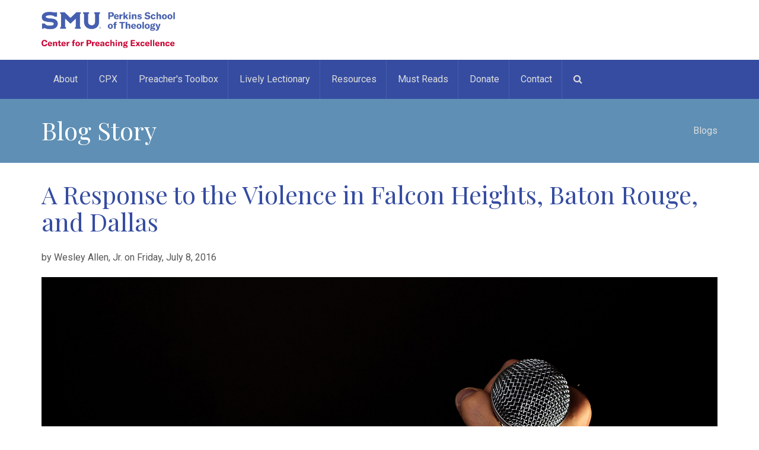

--- FILE ---
content_type: text/html; charset=utf-8
request_url: https://pcpe.smu.edu/blog/a-response-to-the-violence-in-falcon-heights-baton-rouge-and-dallas
body_size: 5729
content:
<!DOCTYPE html>
<html lang="en">

<head>
    <!-- Google Tag Manager -->
<script>(function(w,d,s,l,i){w[l]=w[l]||[];w[l].push({'gtm.start':
new Date().getTime(),event:'gtm.js'});var f=d.getElementsByTagName(s)[0],
j=d.createElement(s),dl=l!='dataLayer'?'&l='+l:'';j.async=true;j.src=
'https://www.googletagmanager.com/gtm.js?id='+i+dl;f.parentNode.insertBefore(j,f);
})(window,document,'script','dataLayer','GTM-M7ZNZXM');</script>
<!-- End Google Tag Manager -->

<meta charset="utf-8">
<title>A Response to the Violence in Falcon Heights, Baton Rouge, and Dallas</title>
<meta property="og:description" name="description" content="">
<meta name="keywords" content="">
<meta property="og:title" content="A Response to the Violence in Falcon Heights, Baton Rouge, and Dallas">
<meta property="og:type" content="website">
<meta property="og:url" content="https://pcpe.smu.edu/blog/a-response-to-the-violence-in-falcon-heights-baton-rouge-and-dallas">
<meta name="twitter:card" content="summary">
<meta name="generator" content="liveSite - https://livesite.com">
<link rel="canonical" href="https://pcpe.smu.edu/blog/a-response-to-the-violence-in-falcon-heights-baton-rouge-and-dallas">


<!--[if IE]>
<meta http-equiv="X-UA-Compatible" content="IE=edge">
<![endif]-->

<meta name="viewport" content="width=device-width, initial-scale=1">

<link rel="stylesheet" href="/bootstrap.min.css">
<link rel="stylesheet" href="/animations.css">
<link rel="stylesheet" href="/fonts.css">
<script src="/modernizr-2.6.2.min.js"></script>
<link rel="stylesheet" href="/livesite/livesite.src.css">
<link rel="stylesheet" type="text/css" href="/theme.css?v=1757441474"><!-- Start liveSite dynamic code -->
            <script type="text/javascript">
                var software_path = "/";
                var software_directory = "livesite";
                var software_token = "6a6b4209eece24183ec9cb4bbe74b4eb";
                var software_device_type = "desktop";
                var software_page_id = 365;
                
                
            </script>
            <script src="//ajax.googleapis.com/ajax/libs/jquery/1.7.2/jquery.min.js"></script>
                <script src="//ajax.googleapis.com/ajax/libs/jqueryui/1.8.21/jquery-ui.min.js"></script>
            
            <script type="text/javascript" src="/livesite/frontend.min.js?v=1590956150"></script>
            
            <!-- End liveSite dynamic code -->
<script>
    window.ga=window.ga||function(){(ga.q=ga.q||[]).push(arguments)};ga.l=+new Date;
    ga('create', 'UA-35457071-1', 'auto');
    ga('send', 'pageview');
</script>
<script async src='https://www.google-analytics.com/analytics.js'></script></head>

<body>
    
    <!-- Google Tag Manager (noscript) -->
<noscript><iframe src="https://www.googletagmanager.com/ns.html?id=GTM-M7ZNZXM"
height="0" width="0" style="display:none;visibility:hidden"></iframe></noscript>
<!-- End Google Tag Manager (noscript) -->

<section class="section-logo page_toplogo table_section table_section_md ls">
    <div class="container">
        <div class="row">
            <div class="col-xs-12">
                <a href="/" class="logo top_logo">
                    <img
                         src="/logo.png?v=1"
                         alt="Perkins Center for Preaching Excellence at SMU"
                         style="max-width: 225px">
                </a>
            </div>
        </div>
    </div>
    <span class="toggle_menu">
        <span></span>
    </span>
</section>

<header class="page_header header_darkgrey bordered_items">
    <div class="container">
        <div class="row">
            <div class="col-sm-12">
                <!-- main nav start -->
                <nav class="mainmenu_wrapper">
                    <ul id="software_menu_menu" class="software_menu mainmenu nav sf-menu"><li id="software_menu_item_611" class="top_level first parent"><a href="javascript:void(0)" class="top_level first parent">About</a><ul><li id="software_menu_item_618" class="first"><a href="/about" class="first">Overview</a></li><li id="software_menu_item_619"><a href="/about/people/director">People</a></li><li id="software_menu_item_622"><a href="/about/perkins-school-of-theology">Our Home: Perkins</a></li></ul></li><li id="software_menu_item_687" class="top_level"><a href="/cpx" class="top_level">CPX</a></li><li id="software_menu_item_614" class="top_level"><a href="/preachers_toolbox" class="top_level">Preacher's Toolbox</a></li><li id="software_menu_item_677" class="top_level parent"><a href="javascript:void(0)" class="top_level parent">Lively Lectionary</a><ul><li id="software_menu_item_678" class="first"><a href="/blogs/lively-lectionary-new-testament" class="first">Lively Lectionary New Testament</a></li><li id="software_menu_item_679"><a href="/blogs/lively-lectionary-old-testament">Lively Lectionary Old Testament</a></li><li id="software_menu_item_680"><a href="/Preaching___Reading_the_Lectionary">Preaching and Reading the Lectionary</a></li></ul></li><li id="software_menu_item_616" class="top_level parent"><a href="javascript:void(0)" class="top_level parent">Resources</a><ul><li id="software_menu_item_674" class="first"><a href="/blogs/mustreads" class="first">Must Reads Video Interviews</a></li><li id="software_menu_item_681"><a href="/blogs/mustreads-classics">Must Reads Classics Video Interviews</a></li><li id="software_menu_item_682"><a href="/What's_a_Preacher_to_Do:_Preaching_Today">What's a Preacher to Do: Preaching Today</a></li><li id="software_menu_item_673"><a href="/Preaching-Justice">What's a Preacher to Do: Racism</a></li><li id="software_menu_item_671"><a href="/COVID-19Resources">What's a Preacher to Do: Covid-19</a></li><li id="software_menu_item_629"><a href="/SermonVideos">Sermon Videos</a></li><li id="software_menu_item_630"><a href="/SermonWebsites">Sermon Websites</a></li><li id="software_menu_item_631"><a href="/StorytellingWebsites">Storytelling Websites</a></li></ul></li><li id="software_menu_item_684" class="top_level parent"><a href="javascript:void(0)" class="top_level parent">Must Reads</a><ul><li id="software_menu_item_685" class="first"><a href="/blogs/mustreads" class="first">Must Reads Video Interviews (Contemporary)</a></li><li id="software_menu_item_686"><a href="/blogs/mustreads-classics">Must Reads Classics Video Interviews</a></li></ul></li><li id="software_menu_item_638" class="top_level"><a href="/donate" class="top_level">Donate</a></li><li id="software_menu_item_637" class="top_level"><a href="/contact" class="top_level">Contact</a></li><li id="software_menu_item_623" class="top_level"><a href="/search" class="top_level">Search</a></li></ul>
                    <script>
                        // Add search icon to menu.
                        software_$('#software_menu_item_623 a').html('<span title="Search" class="fa fa-search" aria-hidden="true"></span><span class="hidden-md hidden-lg"> &nbsp;Search</span>');
                    </script>
				</nav>
            </div>
        </div>
    </div>
</header>
    
    <section id="heading" class="heading page_breadcrumbs section_padding_top_15 section_padding_bottom_15">
    <div class="container">
        <div class="row vertical-center">
            <div class="left-column col-sm-7"><h2>Blog Story</h2></div>
            <div class="right-column col-sm-5 text-right"><p><a href="/blogs">Blogs</a></p></div>
        </div>
    </div>
</section>

    <section id="content" class="ls">
        <div class="container">
            
            <div class="software_form_item_view">
            
                    
                    <h1>A Response to the Violence in Falcon Heights, Baton Rouge, and Dallas</h1>

<p>by Wesley Allen, Jr. on Friday, July 8, 2016</p>

<p><img alt="" src="/male-hand-with-microphone-isolated-on-black-1630672.jpg" /></p>

<p style="box-sizing: border-box; margin-top: 10px; margin-bottom: 10px; padding: 0px; border: 0px; font-variant-numeric: inherit; font-variant-east-asian: inherit; font-stretch: inherit; font-size: 14px; line-height: inherit; color: rgb(51, 51, 51); font-family: &quot;Open Sans&quot;, sans-serif !important;">I have attended worship on far too many Sundays after weeks like this one where there has been significant violence and loss of life in the streets only to hear silence from the pulpit on the issue. Perhaps a passing reference during the pastoral prayer, but no proclamation, no prophetic declarations about the church&rsquo;s role in stopping the violence. I guess it is no secret from what I have said that I have been attending white churches, but the killing of black men at the hands of police officers is no more a Black church issue only than the killing of police officers is only an issue to be raised by the chaplain of the police force.</p>

<p style="box-sizing: border-box; margin-top: 10px; margin-bottom: 10px; padding: 0px; border: 0px; font-variant-numeric: inherit; font-variant-east-asian: inherit; font-stretch: inherit; font-size: 14px; line-height: inherit; color: rgb(51, 51, 51); font-family: &quot;Open Sans&quot;, sans-serif !important;">The church bemoans the fact that it is shrinking and is viewed as less and less relevant in twenty-first century society. Well, let me be as clear as possible, if the church isn&rsquo;t talking about one of the most important crises in our society today, we are irrelevant.</p>

<p style="box-sizing: border-box; margin-top: 10px; margin-bottom: 10px; padding: 0px; border: 0px; font-variant-numeric: inherit; font-variant-east-asian: inherit; font-stretch: inherit; font-size: 14px; line-height: inherit; color: rgb(51, 51, 51); font-family: &quot;Open Sans&quot;, sans-serif !important;">Preachers have too often been comfortable letting unjust wars, all kinds of oppression, economic disparity, presidential candidates feeding on and fostering fear and hatred, terrorist attacks, and the like go unaddressed while preaching instead on the habits of a successful Christian. So I would urge Christians everywhere to stop letting their pastors get away with such unfaithfulness! Let them know that the church needs to be discussing the relation between being the body of Christ grounded in a scriptural ethic and the ways it should view and respond to the killings in Minnesota, Louisiana, and Texas. And if your preachers fail to address the stark realities of the human condition as it is being manifested in these killings even after you ask that they preach about them, I suggest leaving and finding a church where they believe the Christian faith does really matter.</p>

<p style="box-sizing: border-box; margin-top: 10px; margin-bottom: 10px; padding: 0px; border: 0px; font-variant-numeric: inherit; font-variant-east-asian: inherit; font-stretch: inherit; font-size: 14px; line-height: inherit; color: rgb(51, 51, 51); font-family: &quot;Open Sans&quot;, sans-serif !important;">Notice I have been careful not to claim to know what different preachers should say about the church&rsquo;s response to these killings, other than the fact that I have implied they should all be condemned. I recognize that the issue of police shootings of African American men and the fact that police live a life in harm&rsquo;s way is a complicated sociological issue. The pulpit need not dictate how its congregants should feel and what the church should do so much as it needs to get a serious conversation going in the congregation&mdash;in every congregation&mdash;about the situation. If the preacher doesn&rsquo;t model talking about the rampant gun violence in our culture and the loss of God&rsquo;s gift of life, then how will the congregation know how to talk about these things in relation to Scripture and Tradition?</p>

<p style="box-sizing: border-box; margin-top: 10px; margin-bottom: 10px; padding: 0px; border: 0px; font-variant-numeric: inherit; font-variant-east-asian: inherit; font-stretch: inherit; font-size: 14px; line-height: inherit; color: rgb(51, 51, 51); font-family: &quot;Open Sans&quot;, sans-serif !important;">Russell Compton, long time Religion and Philosophy professor at DePauw University, was one of the greatest saints I have ever known personally. He was an ardent pacifist, and one day I was pushing him on that stance in relation to WWII. I raised the question of the ethical responsibility to counter the kind of violence exerted by Hitler&rsquo;s regime with military action, and I named Reinhold Niebuhr as having been a persuasive influence on me. He responded, &ldquo;Yeah, Niebuhr misled a lot of people.&rdquo; Russell did not persuade me that there is no such thing as a just war, but I have never forgotten what he went on to say: &ldquo;Violence always begets more violence even when it is meant to be a just response to prior violence.&rdquo;</p>

<p style="box-sizing: border-box; margin-top: 10px; margin-bottom: 10px; padding: 0px; border: 0px; font-variant-numeric: inherit; font-variant-east-asian: inherit; font-stretch: inherit; font-size: 14px; line-height: inherit; color: rgb(51, 51, 51); font-family: &quot;Open Sans&quot;, sans-serif !important;">Our culture right now&hellip;nay, our world&hellip; is caught in a cycle of violence continually begetting more violence, and somehow the church (along with other institutions) must find a way to help the world break the cycle. I don&rsquo;t have a simple (or even a complex) prescription for how the church can do this. But I do know that if preachers aren&rsquo;t talking about it, it won&rsquo;t happen.</p>

<p style="box-sizing: border-box; margin-top: 10px; margin-bottom: 10px; padding: 0px; border: 0px; font-variant-numeric: inherit; font-variant-east-asian: inherit; font-stretch: inherit; font-size: 14px; line-height: inherit; color: rgb(51, 51, 51); font-family: &quot;Open Sans&quot;, sans-serif !important;">&nbsp;</p>

<p>Photo by&nbsp;<a href="https://www.freeimages.com/photographer/BreakingTheWalls-82751">BreakingTheWalls</a>&nbsp;from&nbsp;<a href="https://freeimages.com/">FreeImages</a></p>
                    
                    <div><br />&nbsp;</div>
        </div>
                    <div class="software_comments">
                        
                        <script>software.init_share_comment({comment_label: 'Comment'})</script>
                        
                        
                        <a name="software_add_comment"></a>
                        
                        <div class="add_comment_heading">Add Comment:</div>
                        <div class="add_comment_message"></div><div class="text-box-notice" style="display: inline-block; margin-bottom: 1em;">Please <a style="font-weight: bold;" href="/user-login-register?send_to=%2Fblog%2Fa-response-to-the-violence-in-falcon-heights-baton-rouge-and-dallas%23software_add_comment">login or register</a> to add your comment or get notified when a comment is added.</div>
                        <div class="watcher_container">
                                <a name="software_watcher"></a>
                                
                                <div class="watcher_count">1 person will be notified when a comment is added.</div>
                                
                                
                            </div>
                    </div>
            
        </div>
    </section>

    <footer class="page_footer ds section_padding_top_40 section_padding_bottom_25">
    <div class="container">

        <div class="row">

            <div class="col-md-3 col-sm-6">

                <h3 class="widget-title">Contact
                    <span class="highlight regular">Us</span>
                </h3>

                <div class="media small-teaser">
                    <div class="media-left">
                        <i class="fa fa-map-marker fontsize_16"></i>
                    </div>
                    <div class="media-body greylinks">
                        <a href="https://goo.gl/maps/ssZqARoHw1U2" target="_blank">PO Box 750133, Dallas, TX 75275-0133</a>
                    </div>
                </div>

                <div class="media small-teaser">
                    <div class="media-left">
                        <i class="fa fa-pencil fontsize_16"></i>
                    </div>
                    <div class="media-body greylinks">
                        <script id="software_email_link_script">software.output_email_link('PG4gdWVycz0iem52eWdiOmNlcm5wdXZhdEBmemgucnFoIj5jZXJucHV2YXRAZnpoLnJxaDwvbj4=')</script><noscript>You may enable JavaScript to see this email address.</noscript>
                    </div>
                </div>

                <div class="media small-teaser">
                    <div class="media-left">
                        <i class="fa fa-phone fontsize_16"></i>
                    </div>
                    <div class="media-body greylinks">
                        <a href="tel:214-768-8436">214-768-8436</a> &nbsp; <a href="tel:1-888-843-6564">888-843-6564</a>
                    </div>
                </div>
            </div>

            <div class="col-md-3 col-sm-6">
                <div class="widget widget_nav_menu">

                    <h3 class="widget-title">Quick
                        <span class="highlight regular">Links</span>
                    </h3>
                    <div>
                        <ul class="greylinks fontsize_16">
                            <li>
                                <a href="/about">About</a>
                            </li>
                            <li>
                                <a href="/donate">Donate</a>
                            </li>
                            <li>
                                <a href="/contact">Contact</a>
                            </li>
                            <li>
                                <a href="https://eepurl.com/doSdrX">Subscribe</a>
                            </li>
                        </ul>
                    </div>
                </div>
            </div>
            
            <div class="col-md-3 col-sm-6">
                <div class="widget widget_nav_menu">

                    <h3 class="widget-title">Quick
                        <span class="highlight regular">Links</span>
                    </h3> 
                    <div>
                        <ul class="greylinks fontsize_16">
                            <li>
                                <a href="/blogs/lively-lectionary-old-testament">Lively Lectionary Old Testament</a>
                            </li>
                            <li>
                                <a href="/blogs/lively-lectionary-new-testament">Lively Lectionary New Testament</a>
                            </li>
                            <li>
                                <a href="/blogs/must-reads">Must Reads Blog</a>
                            </li>
                        </ul>
                    </div>
                </div>
            </div>

            <div class="col-md-3 col-sm-6">
                <div class="widget">

                    <h3 class="widget-title">Connect
                    	<span class="highlight regular">with Us</span>
                    </h3>
                    
                    <p>
                        <a href="https://www.facebook.com/SMUPerkinsPreaching" target="_blank" title="Facebook" class="social-icon color-bg-icon soc-facebook"></a>
                        <a href="https://twitter.com/perkinspreach" target="_blank" title="Twitter" class="social-icon color-bg-icon soc-twitter"></a>
                        <a href="https://www.youtube.com/channel/UCji_N7AH6OT6-8Mtkhvcodg" target="_blank" title="YouTube" class="social-icon color-bg-icon soc-youtube"></a>
                    </p>
                </div>
            </div>
        </div>
    </div>
</footer>

<section class="ls page_copyright table_section section_padding_25">
    <div class="container">
        <div class="row">
            <div class="col-sm-12 text-center">
                <p class="thin" style="margin-bottom: 10px">&copy; SMU Perkins Center for Preaching Excellence</p>
                <p><a href="https://livesite.com/?t=pcpe.smu.edu" target="_blank">Powered by liveSite</a></p>
            </div>
        </div>
    </div>
</section>

	<script src="/compressed.js"></script>
<script src="/main.js"></script>
</body>
</html>

--- FILE ---
content_type: text/css;charset=utf-8
request_url: https://pcpe.smu.edu/theme.css?v=1757441474
body_size: 41699
content:
 
@charset "UTF-8";

@import url("https://fonts.googleapis.com/css?family=Playfair+Display:400,700|Roboto:300,300i,400,500,700");
/**
*** Table Of Contents
*
* Bootstrap Overrides
  - columns
  - container
  - breadcrumbs
  - pagination
  - forms
  - carousel
  - accordion
  - progressbar
  - navs and tabs
  - tables
  - etc.
* General Styles for HTML tags
* Styled Lists
* Buttons
* JQuery Plugins
  - Owl Carousel
  - FlexSlider
  - prettyPhoto
  - Easy pieChart
  - Time Table
  - toTop
  - Countdown
* Vertical Margins and Paddings
* Common Sections Styles
  - parallax
  - page preloader
  - animated elements
  - boxed layout
* Helper Utilites
  - layout
  - borders, colors and backgrouns
  - dividers, margins and paddings
  - alignment
  - media items
* Header
* Side Header
  - side header layout
  - side menu styles
  - sidebar scroll plugin
* Light Section - .ls
* Grey Section - .ls.ms
* Dark Sections - .ds
* Color Section - .cs
* Template Specific Styles
  - topline styles
  - toplogo styles
  - title section (breadcrumbs) styles
  - template parallax sections
  - footer styles
  - copyrights styles
  - google map 
  - intro slider inside content
* Intro Section Styles
* Main Menu 
  - Desktop menu
  - Mobile menu
  - Mobile menu toggler
  - Mega Menu
* Subpages
  - 404
  - about
  - blog
  - single post
  - gallery
  - post formats
* Widgets
  - common widgets styles
  - search_mailchimp
  - nav_recent_categories
  - tags
  - popular
  - recent_posts
  - calendar
  - banner
  - slider
  - flickr
  - instagram
  - twitter
  - post_tabs
  - rss
  - access_press
* Shortcodes
  - teasers
  - testimonials
  - thumbnail
  - price tables 
  - contact forms
  - partners_carousel
* Social Icons
  - layout
  - corporate colors
*/
/*
** Template colors
*

Accent Colors:
1: #5f8fb4
2: #00bac6
3: #e7003e
4: #f4a115

Light section (.ls) colors:
Text color in light section: #9a9a9a
Background color for light section and font color in dark section: #ffffff
Color for headings in light section and for background in dark section (.ds): #354ca1
Background color for light muted section (grey - .ls.ms): #f2f2f2
Background color for dark muted section (.ds.ms): #252525
Border colors for elements in light section (and .with_border elements): #e1e1e1, rgba(0, 0, 0, 0.1)
Background color for elements in light section (.with_background): #f2f2f2

Dark section (.ds) colors: 
Text color in dark section: #9a9a9a
Border colors for elements in dark section: rgba(255, 255, 255, 0.1)
Background color for elements in dark section (.with_background): rgba(255, 255, 255, 0.06)

Color section (.cs) colors: 
Border colors for elements in color section: rgba(255, 255, 255, 0.1)

*/
/*
** Bootstrap Overrides
*/
/* columns with 20 and 40 percents width */
.col-xs-20,
.col-sm-20,
.col-md-20,
.col-lg-20 {
    position: relative;
    min-height: 1px;
    padding-right: 15px;
    padding-left: 15px;
}

.col-xs-20 {
    width: 20%;
    float: left;
}

@media (min-width: 768px) {
    .col-sm-20 {
        width: 20%;
        float: left;
    }
}

@media (min-width: 992px) {
    .col-md-20 {
        width: 20%;
        float: left;
    }
}

@media (min-width: 1200px) {
    .col-lg-20 {
        width: 20%;
        float: left;
    }
}

.col-xs-40,
.col-sm-40,
.col-md-40,
.col-lg-40 {
    position: relative;
    min-height: 1px;
    padding-right: 15px;
    padding-left: 15px;
}

.col-xs-40 {
    width: 40%;
    float: left;
}

@media (min-width: 768px) {
    .col-sm-40 {
        width: 40%;
        float: left;
    }
}

@media (min-width: 992px) {
    .col-md-40 {
        width: 40%;
        float: left;
    }
}

@media (min-width: 1200px) {
    .col-lg-40 {
        width: 40%;
        float: left;
    }
}

/* half on .container in .container-fluid */
.container-left-half,
.container-right-half {
    padding-right: 15px;
    padding-left: 15px;
}

.container-left-half {
    margin-right: 0;
    margin-left: auto;
}

.container-right-half {
    margin-right: auto;
    margin-left: 0;
}

@media (min-width: 768px) {
    .container-left-half,
  .container-right-half {
        width: 375px;
    }
}

@media (min-width: 992px) {
    .container-left-half,
  .container-right-half {
        width: 485px;
    }
}

@media (min-width: 1200px) {
    .container-left-half,
  .container-right-half {
        width: 585px;
    }
}

/* bootstrap breadcrumbs*/
.breadcrumb {
    margin: 0;
    padding: 0;
    background-color: transparent;
    border-radius: 0;
    text-transform: uppercase;
    color: inherit;
    font-weight: 500;
    font-size: 16px;
}

.breadcrumb > .active {
    color: #5f8fb4;
}

.breadcrumb > li + li:before {
    color: #ffffff;
    padding: 0 25px;
    content: "/";
}

/* pagination */
.pagination {
    margin: 0;
    display: block;
    line-height: 0;
}

.pagination > li {
    display: inline-block;
}

.pagination > li > a,
.pagination > li > span {
    text-align: center;
    padding: 10px 0;
    border: none;
    font-family: 'Roboto', sans-serif;
    margin-left: 6px;
    margin-bottom: 5px;
    margin-top: 5px;
    min-width: 40px;
    border-radius: 0;
    font-size: 14px;
    text-transform: uppercase;
}

.pagination > li:first-child > a,
.pagination > li:first-child > span,
.pagination > li:last-child > a,
.pagination > li:last-child > span {
    border-radius: 3px;
    padding: 10px 20px;
    border-radius: 0;
}

/* forms */
input[type="text"],
input[type="email"],
input[type="url"],
input[type="password"],
input[type="search"],
input[type="tel"],
input[type="number"],
textarea,
select,
.form-control {
    height: 50px;
    background-color: #f2f2f2;
    border-radius: 0;
    border: none;
    color: #555;
    padding: 10px 15px;
    font-size: 16px;
}

textarea {
    height: auto;
}

.ls .with_background input[type="text"],
.tab-content input[type="text"], .ls .with_background
input[type="email"],
.tab-content
input[type="email"], .ls .with_background
input[type="url"],
.tab-content
input[type="url"], .ls .with_background
input[type="password"],
.tab-content
input[type="password"], .ls .with_background
input[type="search"],
.tab-content
input[type="search"], .ls .with_background
input[type="tel"],
.tab-content
input[type="tel"], .ls .with_background
input[type="number"],
.tab-content
input[type="number"], .ls .with_background
textarea,
.tab-content
textarea, .ls .with_background
select,
.tab-content
select, .ls .with_background
.form-control,
.tab-content
.form-control {
    background-color: #ffffff;
}

.ls.ms .with_background input[type="text"], .ls.ms .with_background
input[type="email"], .ls.ms .with_background
input[type="url"], .ls.ms .with_background
input[type="password"], .ls.ms .with_background
input[type="search"], .ls.ms .with_background
input[type="tel"], .ls.ms .with_background
input[type="number"], .ls.ms .with_background
textarea, .ls.ms .with_background
select, .ls.ms .with_background
.form-control {
    background-color: #f2f2f2;
}

input[type="text"] + .theme_button,
input[type="email"] + .theme_button,
input[type="url"] + .theme_button,
input[type="password"] + .theme_button,
input[type="search"] + .theme_button,
input[type="tel"] + .theme_button,
input[type="number"] + .theme_button,
textarea + .theme_button,
select + .theme_button,
.form-control + .theme_button {
    position: absolute;
    padding: 0;
    top: 0;
    right: 0;
    width: 40px;
    height: 40px;
    text-align: center;
    line-height: 36px;
    border-radius: 0;
}

input[type="text"] + .theme_button i,
input[type="email"] + .theme_button i,
input[type="url"] + .theme_button i,
input[type="password"] + .theme_button i,
input[type="search"] + .theme_button i,
input[type="tel"] + .theme_button i,
input[type="number"] + .theme_button i,
textarea + .theme_button i,
select + .theme_button i,
.form-control + .theme_button i {
    font-size: 1em;
    top: 0;
}

/* select styling */
.form-control option {
    color: #354ca1;
    background-color: #ffffff;
}

.form-control-unstyled {
    border: none;
    background-color: transparent;
}

/* select styling */
.select-group {
    position: relative;
    border-radius: 0;
    padding: 0;
    background-color: #f2f2f2;
}

.ls .with_background .select-group,
.tab-content .select-group {
    background-color: #ffffff;
}

.ls.ms .with_background .select-group {
    background-color: #f2f2f2;
}

.select-group select {
    position: relative;
    cursor: pointer;
    z-index: 1;
    padding-right: 50px;
    -webkit-appearance: none;
    -moz-appearance: none;
    appearance: none;
    background-color: transparent !important;
}

.select-group select::-ms-expand {
    display: none;
}

.select-group .empty {
    color: rgba(154, 154, 154, 0.6);
    font-style: italic;
}

.select-group option {
    font-weight: 300;
}

.select-group option[data-default] {
    color: rgba(154, 154, 154, 0.6);
}

.select-group:hover .theme_button {
    color: #354ca1;
}

.form-control, .form-control:focus {
    box-shadow: none;
}

.form-control.invalid {
    box-shadow: 0 0 0 2px #5f8fb4;
}

.form-control:focus {
    border-color: #bbbbbb;
}

.form-control:-moz-placeholder {
    color: rgba(154, 154, 154, 0.9);
    opacity: 1;
}

.form-control::-moz-placeholder {
    color: rgba(154, 154, 154, 0.9);
    font-style: italic;
}

.form-control:-ms-input-placeholder {
    font-style: italic;
    color: rgba(154, 154, 154, 0.9);
}

.form-control::-webkit-input-placeholder {
    font-style: italic;
    color: rgba(154, 154, 154, 0.9);
}

.form-control:focus:-moz-placeholder {
    color: transparent;
}

.form-control:focus::-moz-placeholder {
    color: transparent;
}

.form-control:focus:-ms-input-placeholder {
    color: transparent;
}

.form-control:focus::-webkit-input-placeholder {
    color: transparent;
}

/*icons for forms */
form label + [class*="icon2-"],
form label + [class*="fa-"] {
    position: absolute;
    font-size: 16px;
    left: 15px;
    top: 11px;
    width: 1em;
    text-align: center;
}

form label + [class*="icon2-"] + .form-control,
form label + [class*="fa-"] + .form-control {
    padding-left: 40px;
}

label {
    font-weight: inherit;
}

.checkbox label,
.radio label {
    font-weight: inherit;
}

.checkbox label[for],
.radio label[for] {
    font-weight: inherit;
}

.form-control + [class*="icon2-"] {
    position: absolute;
    font-size: 24px;
    left: 20px;
    top: 50%;
    color: #5f8fb4;
}

.checkbox label[for] + input[type=checkbox],
.checkbox label[for] + input[type=radio],
.radio label[for] + input[type=checkbox],
.radio label[for] + input[type=radio] {
    left: 20px;
}

input[type=checkbox],
input[type=radio] {
    margin-top: 7px;
}

.form-wrapper.with_background, .form-wrapper.muted_background, .form-wrapper.cs, .form-wrapper.ds, .form-wrapper.ls {
    padding: 35px;
}

.form-inline-button .form-inline {
    position: relative;
}

.form-inline-button .form-inline .form-control {
    width: 100%;
    margin: 0;
}

.form-inline-button .form-inline label {
    display: block;
}

.form-inline-button .form-inline label[for] {
    display: none;
}

.form-inline-button .form-inline .form-group {
    display: block;
    vertical-align: top;
    position: relative;
}

@media (min-width: 768px) {
    .form-inline-button .form-inline .form-group.inline-block {
        min-width: 370px;
        margin-right: 5px;
    }
}

.form-inline-button .form-inline [type="text"],
.form-inline-button .form-inline [type="password"],
.form-inline-button .form-inline [type="search"],
.form-inline-button .form-inline [type="email"] {
    padding-right: 50px;
    width: 100%;
}

.form-inline-button .form-inline [type="submit"],
.form-inline-button .form-inline .theme_button {
    font-size: 0;
    padding-left: 22px;
    padding-right: 22px;
    margin: 0;
    position: absolute;
    right: 0;
    top: 0;
    border: none;
    background-color: #5f8fb4;
    color: #ffffff;
}

.form-inline-button .form-inline [type="submit"] i,
.form-inline-button .form-inline .theme_button i {
    font-size: 16px;
    content: "\e656";
    font-family: 'rt-icons-2';
    line-height: 1;
    top: 0;
}

.form-inline-button .form-inline [type="submit"]:hover,
.form-inline-button .form-inline .theme_button:hover {
    opacity: 0.5;
}

.has-error .form-control {
    border-color: #5f8fb4;
}

.has-error label,
.has-error .help-block {
    color: #5f8fb4;
}

/* inline input with button */
.button-on-input {
    position: relative;
}

.button-on-input input[type*="text"],
.button-on-input input[type*="email"]
input[type*="password"],
.button-on-input .form-group {
    width: 100%;
}

.button-on-input button,
.button-on-input input[type*="submit"] {
    position: absolute;
    right: 0;
    top: 0;
    margin: 0;
}

.carousel {
    overflow: hidden;
}

.carousel-indicators {
    bottom: 0;
}

.carousel-indicators li {
    width: 10px;
    height: 10px;
    border-width: 0;
    background-color: #354ca1;
    margin: 0 3px;
    transition: all 0.2s ease-in-out 0s;
}

.carousel-indicators li:hover {
    opacity: 0.8;
}

.carousel-indicators .active {
    width: 10px;
    height: 10px;
    margin: 0 3px;
    background-color: #5f8fb4;
}

/* Disabled theme override for carousel because it had issues.

.carousel-control.left,
.carousel-control.right {
    border: 1px solid #ffffff;
    color: #ffffff;
    border-radius: 0px;
    width: 50px;
    height: 50px;
    left: -50px;
    top: 50%;
    margin-top: -25px;
    text-shadow: none;
    opacity: 1;
    background-image: none;
    filter: alpha(opacity=100);
    text-align: center;
}

.carousel-control.right {
    right: -50px;
}

.carousel:hover .carousel-control {
    left: 50px;
}

.carousel:hover .carousel-control.right {
    left: auto;
    right: 50px;
}

.carousel-control.left span,
.carousel-control.right span {
    font-family: 'rt-icons-2';
    width: 50px;
    height: 50px;
    margin: 0;
    font-size: 16px;
    left: 0;
    top: 0;
    line-height: 50px;
}

.carousel-control .icon-prev:before {
    content: "\e7c4";
}

.carousel-control .icon-next:before {
    content: "\e7c5";
}
*/

/* collapse accordion */
.panel-heading .panel-title {
    font-size: inherit;
    letter-spacing: 0;
    padding: 0;
    position: relative;
}

.panel-heading .panel-title > a {
    font-family: 'Roboto', sans-serif;
    font-size: 14px;
    text-transform: uppercase;
    font-weight: 500;
    line-height: 1;
    display: block;
    padding: 23px 60px 23px 40px;
    background-color: #5f8fb4;
    color: #ffffff;
    border: none;
    border-radius: 0;
    word-wrap: break-word;
}

.panel-heading .panel-title > a.collapsed:hover,
.panel-heading .panel-title > a:hover {
    background-color: #354ca1;
    color: #ffffff;
}

.panel-heading .panel-title > a.collapsed {
    color: #9a9a9a;
    background-color: #f2f2f2;
}

.panel-heading .panel-title > a.collapsed i {
    color: #5f8fb4;
}

.panel-heading .panel-title > a:after {
    color: #ffffff;
    content: '-';
    position: absolute;
    text-align: center;
    right: 0;
    top: 0;
    bottom: 0;
    width: 60px;
    line-height: 56px;
    letter-spacing: 0;
    font-size: 24px;
    font-weight: 400;
}

.panel-heading .panel-title > a.collapsed:after {
    content: '+';
    color: #5f8fb4;
}

.panel-heading .panel-title > a > i {
    position: relative;
    top: 0;
    padding-right: 8px;
    font-size: 1.1em;
    width: 2em;
    text-align: center;
    display: inline-block;
    line-height: 0;
}

.panel {
    box-shadow: none;
}

.panel-group .panel {
    border-radius: 0;
    background-color: transparent;
}

.panel-default > .panel-heading {
    background-color: transparent;
    color: inherit;
    position: relative;
    border: none;
    border-radius: 0;
    padding: 0;
}

.panel-default {
    border-color: transparent;
}

.panel-group .panel + .panel {
    margin-top: 15px;
}

.panel-body {
    border: 1px solid transparent;
    border-top: none !important;
}

.panel-body .media-left {
    padding-right: 28px;
}

.panel-body .media-left .img-circle {
    max-width: 50px;
}

.panel-body .media-left img {
    max-width: 80px;
}

.panel-group .panel-heading + .panel-collapse .panel-body {
    padding: 30px 30px 30px;
    border-radius: 0px;
}

.collapse-unstyled .panel h4 {
    margin: 0 0 0.5em;
}

.collapse-unstyled .panel h4 a:after {
    color: #5f8fb4;
    padding: 0 5px;
    display: inline-block;
    font-family: 'FontAwesome';
    content: "\f107";
}

.collapse-unstyled .panel h4 a.collapsed:after {
    content: "\f105";
}

.collapse-unstyled .panel-content {
    padding: 10px 20px;
}

/* progress bars */
.progress-bar-title {
    font-size: 12px;
    margin-bottom: 2px;
}

.progress {
    overflow: visible;
    height: 15px;
    margin-bottom: 25px;
    position: relative;
    border-radius: 0;
    box-shadow: none;
    border: none;
}

.ls .with_background .progress,
.ls .tab-content .progress {
    background-color: #ffffff;
}

.ls.ms .with_background .progress,
.ls.ms .tab-content .progress {
    background-color: #ffffff;
}

.progress-bar {
    background-color: #5f8fb4;
    color: inherit;
    box-shadow: none;
    height: 15px;
}

.progress-bar span {
    position: absolute;
    right: 0;
    top: -22px;
    font-size: 12px;
    font-weight: 700;
    letter-spacing: 0.2em;
}

.progress-bar-success {
    background-color: #4db19e;
}

.progress-bar-info {
    background-color: #007ebd;
}

.progress-bar-warning {
    background-color: #eeb269;
}

.progress-bar-danger {
    background-color: #dc5753;
}

/* nav and tabs */
.nav > li > a {
    color: #354ca1;
}

.nav > li > a:hover,
.nav > li > a:focus {
    background-color: inherit;
}

.unstyled-tabs-title {
    margin-bottom: -20px;
}

.nav-unstyled {
    list-style: none;
    padding: 0;
    margin-bottom: 20px;
    text-align: right;
    border-bottom: 1px solid #e1e1e1;
}

.nav-unstyled li {
    display: inline-block;
    margin-bottom: -1px;
}

.nav-unstyled li a {
    display: inline-block;
    padding: 0 10px 20px;
    border-bottom: 3px solid transparent;
}

.nav-unstyled .active a {
    border-color: #5f8fb4;
}

/*tabs*/
.tab-content {
    border-radius: 0 0 0 0;
    padding: 0 30px 30px 30px;
    border: none;
    background-color: #f2f2f2;
}

.tab-content.no-border {
    background-color: transparent;
}

.tab-content.top-color-border {
    position: relative;
}

.tab-content.top-color-border:before {
    content: '';
    position: absolute;
    left: 0px;
    right: 0px;
    top: -1px;
    height: 6px;
    background-color: #5f8fb4;
}

.tab-content.tab-unstyled {
    padding: 10px 0 0;
}

.ls .tab-content.tab-unstyled,
.ds .tab-content.tab-unstyled,
.cs .tab-content.tab-unstyled {
    background-color: transparent;
}

.tab-content .featured-tab-image {
    margin: -30px -30px 30px -30px;
}

.nav-tabs > li.active > a, .nav-tabs > li.active > a:hover, .nav-tabs > li.active > a:focus {
    border: none;
}

.nav-tabs {
    border-bottom-color: transparent;
    margin-top: 0px;
    margin-bottom: -1px;
}

.nav-tabs > li {
    margin-bottom: 0;
}

.nav-tabs > li > a {
    font-size: 14px;
    text-transform: uppercase;
    font-weight: 500;
    padding: 20px 30px;
    margin-right: 0;
    margin-top: 0px;
    border: none;
    background-color: #354ca1;
    color: #ffffff;
    border-radius: 0;
}

.small-tabs .nav-tabs > li > a {
    padding: 10px 10px 9px;
}

.nav-tabs > li > a i {
    position: relative;
    top: 2px;
    padding-right: 8px;
    font-size: 1.6em;
    width: 1.5em;
    text-align: center;
    display: inline-block;
    line-height: 0;
}

.half-tabs .nav-tabs > li > a {
    padding: 20px 10px;
    text-align: center;
}

@media (max-width: 991px) {
    .nav-tabs > li > a {
        font-size: 12px;
        padding: 15px;
    }
}

.half-tabs .nav-tabs > li {
    width: 50%;
}

.nav-tabs > li.active > a,
.nav-tabs > li.active > a:hover,
.nav-tabs > li.active > a:focus {
    border-color: #5f8fb4;
    background-color: #5f8fb4;
    color: #354ca1;
}

.nav-tabs > li > a:hover,
.nav-tabs > li > a:focus,
.nav-tabs.nav-justified > .active > a {
    border-color: #354ca1;
    background-color: #354ca1;
    color: #5f8fb4;
}

/*vertical tabs*/
.vertical-tabs .tab-content.no-border {
    padding-top: 0;
}

.vertical-tabs .nav > li > a {
    font-size: 14px;
    text-transform: uppercase;
    font-weight: 700;
    background-color: #f2f2f2;
    color: #354ca1;
    padding: 18px 60px 18px 40px;
    margin-bottom: 10px;
    position: relative;
    border-radius: 2px;
}

.vertical-tabs .nav > li > a i {
    position: relative;
    top: 4px;
    padding-right: 8px;
    font-size: 1.6em;
    width: 2em;
    text-align: center;
    display: inline-block;
    line-height: 0;
}

.vertical-tabs .nav > li > a:after {
    color: #5f8fb4;
    font-family: 'rt-icons-2';
    content: "\e7c5";
    position: absolute;
    font-size: 12px;
    line-height: 60px;
    text-align: center;
    right: 0;
    top: 0;
    bottom: 0;
    width: 60px;
    letter-spacing: 0;
}

.vertical-tabs .nav > li.active a,
.vertical-tabs .nav > li > a:hover {
    background-color: #5f8fb4;
    color: #ffffff;
}

.vertical-tabs .nav > li.active a:after,
.vertical-tabs .nav > li > a:hover:after {
    color: #ffffff;
}

@media (min-width: 768px) {
    .vertical-tabs .nav > li.active {
        position: relative;
        z-index: 2;
    }
}

/* modal */
.modal-backdrop.in {
    filter: alpha(opacity=80);
    opacity: .8;
}

.modal-content {
    border-radius: 1px;
}

.modal-content [class*="col-"]:last-child {
    margin-bottom: 0;
}

/* bootstrap tables */
.table > tbody > tr > td,
.table > tbody > tr > th,
.table > tfoot > tr > td,
.table > tfoot > tr > th,
.table > thead > tr > td,
.table > thead > tr > th {
    padding: 15px 15px;
    border-color: #e1e1e1;
}

.table {
    border-top: 1px solid #e1e1e1;
    border-bottom: 1px solid #e1e1e1;
}

.table td + th,
.table th + td,
.table th + th,
.table td + td {
    border-left: 1px solid #e1e1e1;
}

.table-bordered > thead > tr > td,
.table-bordered > thead > tr > th {
    border-bottom-width: 1px;
}

.table > tbody > tr > td.media-middle {
    vertical-align: middle;
}

.table-responsive {
    border: none;
}

/* buttons */

/* Set base bootstrap button styling for liveSite system buttons */
.software_input_submit,
.software_input_submit_primary,
.software_input_submit_small_primary,
.software_button_primary,
.software_button_small_primary,
.software_input_submit_secondary,
.software_input_submit_small_secondary,
.software_button_secondary,
.software_button_small_secondary,
.software_button_tiny_secondary,
.software_input_submit_tiny_secondary {
    display: inline-block;
    padding: 6px 12px;
    margin-bottom: 0;
    font-size: 14px;
    font-weight: 400;
    line-height: 1.42857143;
    text-align: center;
    white-space: nowrap;
    vertical-align: middle;
    -ms-touch-action: manipulation;
    touch-action: manipulation;
    cursor: pointer;
    -webkit-user-select: none;
    -moz-user-select: none;
    -ms-user-select: none;
    user-select: none;
    background-image: none;
    border: 1px solid transparent;
    border-radius: 4px;
}

.btn,
.software_input_submit,
.software_input_submit_primary,
.software_input_submit_small_primary,
.software_button_primary,
.software_button_small_primary,
.software_input_submit_secondary,
.software_input_submit_small_secondary,
.software_button_secondary,
.software_button_small_secondary,
.software_button_tiny_secondary,
.software_input_submit_tiny_secondary {
    height: 50px;
    line-height: 48px;
    padding: 0 17px;
    margin: 0;
    font-family: 'Roboto', sans-serif;
    font-size: 16px;
    font-weight: bold;
    border: 2px solid;
    border-radius: 0;
    outline: none;
    transition: all 0.3s ease-in-out 0s;
}

.btn:last-child {
    margin-right: 0;
}

.btn:hover, .btn:focus {
    outline: none;
}

.input-group-btn:first-child > .btn,
.input-group-btn:first-child > .btn-group {
    margin-right: 0;
}

.input-group-btn:last-child > .btn,
.input-group-btn:last-child > .btn-group {
    margin-left: 0;
}

.input-group-btn > .btn {
    margin-right: 5px;
}

.input-group-btn > .btn:last-child {
    margin-right: 0;
}

.btn-group > .btn {
    margin-right: 7px;
}

.btn-group > .btn:last-child {
    margin-right: 0;
}

/* media elements */
.media {
    margin-top: 28px;
}

.media .media-object {
    max-width: 100px;
}

li.media:before,
li.media:after {
    display: block;
    content: '';
    clear: both;
}

.media-right, .media > .pull-right {
    padding-left: 20px;
}

.media-left, .media > .pull-left {
    padding-right: 20px;
}

.media-left img,
.media-right img {
    max-width: 60px;
}

@media (min-width: 768px) {
    .big-left-media .media-left img, .big-left-media
  .media-right img {
        max-width: 120px;
        margin-right: 20px;
    }
}

td .media-body {
    width: auto;
}

/* bootstrap dropdown menu */
.dropdown-menu {
    box-shadow: 2px 2px 5px rgba(0, 0, 0, 0.2);
    border-radius: 0;
    border-color: transparent;
    z-index: 1001;
    font-size: 12px;
    margin-top: 0;
    padding-left: 0;
    padding-right: 0;
}

[class*="right"] .dropdown-menu {
    right: 0;
    left: auto;
}

.dropdown-menu > li > a:focus,
.dropdown-menu > li > a:hover {
    color: #354ca1;
    background-color: transparent;
}

.dropdwon-menu-title {
    padding: 10px 30px;
}

.well {
    box-shadow: none;
    border: none;
    border-radius: 0;
}

.embed-responsive-3by2 {
    padding-bottom: 66.666%;
}

.embed-placeholder:after {
    transition: all 0.2s ease-in-out 0s;
    content: "\f04b";
    font-family: 'FontAwesome';
    position: absolute;
    color: #ffffff;
    font-size: 14px;
    line-height: 56px;
    width: 60px;
    height: 60px;
    text-align: center;
    border: 2px solid #ffffff;
    border-radius: 50%;
    left: 50%;
    top: 50%;
    margin-left: -30px;
    margin-top: -30px;
}

.embed-placeholder:hover:after {
    opacity: 0.4;
}

.alert {
    border-radius: 0;
    border-width: 0 0 0 4px;
    padding: 30px;
    margin-bottom: 40px;
}

button.close {
    min-width: 0;
}

/* small in headings */
.h1 .small,
.h1 small,
.h2 .small,
.h2 small,
.h3 .small,
.h3 small,
.h4 .small,
.h4 small,
.h5 .small,
.h5 small,
.h6 .small,
.h6 small,
h1 .small,
h1 small,
h2 .small,
h2 small,
h3 .small,
h3 small,
h4 .small,
h4 small,
h5 .small,
h5 small,
h6 .small,
h6 small {
    color: inherit;
    font-weight: 300;
}

/* labels */
.label-success {
    color: #ffffff;
    background-color: #4db19e;
}

.label-info {
    color: #ffffff;
    background-color: #007ebd;
}

.label-warning {
    color: #ffffff;
    background-color: #eeb269;
}

.label-danger {
    color: #ffffff;
    background-color: #dc5753;
}

/*
** General Styles for HTML tags
*/
html {
    width: 100%;
    height: 100%;
    position: relative;
    overflow: visible;
}

::-moz-selection {
    color: #ffffff;
    background-color: #5f8fb4;
}

::selection {
    color: #ffffff;
    background-color: #5f8fb4;
}

::-moz-selection {
    color: #ffffff;
    background-color: #5f8fb4;
}

body {
    font-family: 'Roboto', sans-serif;
    font-size: 16px;
    line-height: 26px;
    background-color: white;
}

h1,
h2,
h3,
h4,
h5,
h6,
section.heading p.heading {
    font-family: 'Playfair Display', serif;
    font-weight: 400;
    word-break: break-word;
    margin: 0.6em 0;
}

section.heading p.heading {
    line-height: 1.1;
    margin-top: 0;
    margin-bottom: 0;
}

h1,
section.heading p.heading {
    font-size: 42px;
}

h1.small {
    font-size: 32px;
}

h2 {
    font-size: 36px;
}

h2.small {
    font-size: 24px;
}

h3 {
    font-size: 28px;
}

h3.small {
    font-size: 20px;
}

h4 {
    font-size: 20px;
}

h4.small {
    font-size: 17px;
}

h5 {
    font-size: 17px;
}

h6 {
    font-size: 15px;
}

blockquote, .form-group, hr, ol, p, pre, table, ul {
    margin: 20px 0;
}

blockquote:first-child,
.form-group:first-child,
h1:first-child,
h2:first-child,
h3:first-child,
h4:first-child,
h5:first-child,
h6:first-child,
hr:first-child,
ol:first-child,
p:first-child,
pre:first-child,
table:first-child,
ul:first-child {
    margin-top: 0;
}

blockquote:last-child,
.form-group:last-child,
h1:last-child,
h2:last-child,
h3:last-child,
h4:last-child,
h5:last-child,
h6:last-child,
hr:last-child,
ol:last-child,
p:last-child,
pre:last-child,
table:last-child,
ul:last-child {
    margin-bottom: 0;
}

blockquote {
    position: relative;
    padding: 0;
    border: none;
    font-size: 18px;
    font-weight: 300;
    line-height: 25px;
    font-style: italic;
}

@media (min-width: 768px) {
    .text-center blockquote, blockquote.text-center {
        max-width: 85%;
        margin-right: auto;
        margin-left: auto;
    }
}

blockquote h5 {
    font-family: 'Roboto', sans-serif;
    font-weight: 300;
    font-size: 18px;
    margin-bottom: 0;
}

blockquote img {
    display: block;
    max-width: 100px;
    border-radius: 50%;
    margin: 0 auto 20px;
}

blockquote .item-meta {
    margin-top: 35px;
    margin-bottom: 0;
    font-style: normal;
    opacity: 1;
    text-transform: none;
    font-size: 14px;
}

blockquote .owl-carousel {
    margin-top: 0;
    margin-bottom: 0;
}

blockquote.with_quote {
    margin-top: 80px;
    position: relative;
}

blockquote.with_quote:before {
    position: absolute;
    font-family: FontAwesome;
    content: "\f10d";
    font-size: 98px;
    color: rgba(214, 122, 126, 0.15);
    top: 0;
    left: 0;
    font-style: normal;
}

blockquote.with_quote.text-center:before,
.text-center blockquote.with_quote:before {
    left: 50%;
    -webkit-transform: translateX(-50%);
    transform: translateX(-50%);
}

img, figure {
    max-width: 100%;
    height: auto;
}

figcaption, .entry-caption {
    padding: 2px 0 12px;
}

figcaption p, .entry-caption p {
    margin-bottom: 0;
}

label {
    color: #354ca1;
}

a {
    color: #337ab7;
    text-decoration: none;
    transition: all 0.2s ease-in-out 0s;
}

a:hover {
    color: #cc0035;
    text-decoration: none;
    transition: all 0.2s linear 0s;
}

input:focus,
button:focus,
select:focus,
textarea:focus,
a:focus {
    outline: medium none;
    text-decoration: none;
}

a > img {
    transition: all 0.2s ease-in-out 0s;
}

a:hover > img {
    opacity: 0.8;
}

a.logo:hover > img {
    opacity: 1;
}

hr {
    border: none;
    height: 1px;
    margin-left: 0;
    margin-right: 0;
    background-color: #ddd;
}

iframe {
    border: none;
    max-width: 100%;
}

input::-webkit-outer-spin-button,
input::-webkit-inner-spin-button {
    -webkit-appearance: none;
}

table {
    width: 100%;
    max-width: 100%;
}

table td, table th {
    padding: 13px 8px;
    line-height: 1.42857143;
    vertical-align: top;
}

table th {
    color: #354ca1;
    font-weight: bold;
    vertical-align: middle;
    line-height: 1;
}

.table_template thead {
    background-color: #5f8fb4;
    color: #354ca1;
}

.table_template thead.light {
    background-color: #ffffff;
}

.table_template th {
    font-weight: 700;
}

.table_template td, .table_template th {
    padding: 18px 30px;
}

.table_template tbody tr:nth-of-type(odd) {
    background-color: rgba(238, 238, 238, 0.1);
}

.table_template tbody tr:nth-of-type(even) {
    background-color: rgba(17, 17, 17, 0.05);
}

canvas {
    -moz-user-select: none;
    -webkit-user-select: none;
    -ms-user-select: none;
}

/*
** Styled Lists
*/
ul, ol {
    padding-left: 30px;
}

.list1 ul,
ul.list1 {
    list-style: none;
    padding: 0;
}

.padding_30 .list1 ul, .padding_30
ul.list1 {
    margin: 0;
}

.list1 li {
    position: relative;
    padding: 9px 0 10px 30px;
    border-bottom: 1px solid rgba(0, 0, 0, 0.1);
}

.muted_background .list1 li {
    border-color: rgba(255, 255, 255, 0.4);
}

.list1 li > .media {
    margin: 4px 0 1px;
}

.list1.no-bullets li {
    padding-left: 0;
}

.list1.no-bullets li:before {
    display: none;
}

.list1 li:first-child {
    border-top: 1px solid rgba(0, 0, 0, 0.1);
}

.list1.no-top-border li:first-child {
    border-top: none;
    margin-top: 0;
    padding-top: 0;
}

.list1.no-bottom-border li:last-child {
    border-bottom: none;
    margin-bottom: 0;
    padding-bottom: 0;
}

.list1 li:before {
    content: '';
    display: block;
    position: absolute;
    border: 1px solid #5f8fb4;
    left: 10px;
    top: 21px;
    width: 7px;
    height: 7px;
    border-radius: 50%;
}

.list2 ul,
ul.list2 {
    list-style: none;
    padding-left: 20px;
    margin-bottom: 20px;
}

.list2 li {
    position: relative;
    padding: 2px 0 2px 0;
}

.list2 li:first-child {
    padding-top: 0;
}

.list2 li:first-child:before {
    top: 0;
}

.list2 li:before {
    font-family: 'FontAwesome';
    color: #5f8fb4;
    content: "\f105";
    display: block;
    position: absolute;
    left: -18px;
    top: 2px;
}

.list3 ol,
ol.list3 {
    counter-reset: li;
    list-style: none outside none;
    padding: 0;
}

.list3 li {
    position: relative;
    padding: 8px 0 8px 25px;
}

.list3 li:after {
    content: counter(li) ".";
    counter-increment: li;
    position: absolute;
    left: 2px;
    top: 50%;
    margin-top: -13px;
    font-weight: 700;
    color: #5f8fb4;
}

.list-unstyled .media {
    margin-bottom: 10px;
}

.list-unstyled li:last-child > .media {
    margin-bottom: 0;
}

.list-unstyled .media-left {
    padding-right: 10px;
}

.list-unstyled .media-left img {
    border-radius: 50%;
    padding-right: 10px;
}

.list-unstyled .media-right {
    padding-left: 10px;
}

.list-unstyled .media-right img {
    border-radius: 50%;
    padding-left: 10px;
}

.list-unstyled .media-body .pull-right {
    margin: 0 20px;
}

/* 
** Buttons 
*/
.theme_buttons a,
.theme_button,
.wc-proceed-to-checkout .checkout-button,
.buttons a,
button {
    font-size: 14px;
    font-weight: 500;
    padding: 21px 40px;
    margin-bottom: 4px;
    line-height: 1;
    display: inline-block;
    text-align: center;
    color: #ffffff;
    border: 2px solid #354ca1;
    background-color: #354ca1;
    border-radius: 0;
    position: relative;
    transition: all 0.4s linear 0s;
}

.theme_button[type="reset"] {
    display: none;
}

.theme_buttons.color1 a,
.theme_button.color1,
.button.alt,
.btn-accent,
.wc-proceed-to-checkout .checkout-button,
.form-submit [type="submit"] {
    background-color: #5f8fb4;
    border-color: #5f8fb4;
    color: #354ca1;
}

.theme_buttons.color2 a,
.theme_button.color2 {
    background-color: #00bac6;
    border-color: #00bac6;
}

.theme_buttons.color3 a,
.theme_button.color3 {
    background-color: #e7003e;
    border-color: #e7003e;
}

.theme_buttons a:active,
.theme_buttons a:hover,
.theme_buttons a:focus,
.theme_button:active,
.theme_button:hover,
.theme_button:focus,
.wc-proceed-to-checkout .checkout-button:hover {
    color: #5f8fb4;
    opacity: 1;
    text-decoration: none;
    outline: none;
    transition: all 0.05s linear 0s;
}

.theme_buttons a:active,
.theme_button:active {
    top: 1px;
}

.theme_buttons.inverse a,
.theme_button.inverse {
    color: #354ca1;
    background-color: transparent;
    border: 2px solid #354ca1;
}

.muted_buttons a,
.muted_button {
    opacity: 0.2;
}

.small_buttons a,
.small_button {
    padding: 5px 7px 2px;
    text-transform: uppercase;
    font-weight: 100;
    min-width: auto;
}

.square_buttons a,
.square_button {
    padding-left: 10px;
    padding-right: 10px;
    min-width: auto;
}

.wide_buttons a,
.wide_button {
    padding-left: 60px;
    padding-right: 60px;
}

.block_buttons a,
.block_button {
    display: block;
    width: 100%;
    text-align: center;
}

/*icons in headings, paragraphs and buttons*/
h1 > [class*="rt-icon"],
h2 > [class*="rt-icon"],
h3 > [class*="rt-icon"],
h4 > [class*="rt-icon"],
h5 > [class*="rt-icon"],
h6 > [class*="rt-icon"] {
    position: relative;
    top: .08em;
    padding-right: 0.1em;
}

p > [class*="rt-icon"] {
    font-size: 1.1em;
    position: relative;
    top: .1em;
    line-height: 0;
    padding: 0 0.2em;
}

p > [class*="rt-icon"] + [class*="rt-icon"] {
    margin-left: -0.75em;
}

.theme_buttons a > [class*="rt-icon"],
.theme_button > [class*="rt-icon"] {
    font-size: 1.8em;
    line-height: 0;
    position: relative;
    top: 5px;
    padding: 0 3px;
}

.theme_buttons a > [class*="glyphicon"],
.theme_buttons a > [class*="fa-"],
.theme_button > [class*="glyphicon"],
.theme_button > [class*="fa-"] {
    font-size: 1.5em;
    position: relative;
    top: 3px;
    line-height: 0;
}

.form-inline [type="submit"],
.form-inline .btn,
.form-inline .theme_button {
    margin-bottom: 0;
}

.btn-group-lg > .btn,
.btn-lg {
    font-size: 20px;
    height: 65px;
    line-height: 63px;
    padding: 0 25px;
}

.btn-group-sm > .btn,
.btn-sm {
    padding: 0px 13px;
    font-size: 14px;
    height: 40px;
    line-height: 38px;
}

.btn-group-xs > .btn,
.btn-xs,
.software_button_tiny_secondary,
.software_input_submit_tiny_secondary {
    padding: 0 10px;
    font-size: 12px;
    height: 35px;
    line-height: 33px;
}

/*
**plugins
*/
/* Owl carousel v 2.1.6 styles */
/* Owl Carousel - Core */
.owl-carousel {
    display: none;
    width: 100%;
    -webkit-tap-highlight-color: transparent;
  /* position relative and z-index fix webkit rendering fonts issue */
    position: relative;
    z-index: 1;
}

.owl-carousel .owl-stage {
    position: relative;
    -ms-touch-action: pan-Y;
}

.owl-carousel .owl-stage:after {
    content: ".";
    display: block;
    clear: both;
    visibility: hidden;
    line-height: 0;
    height: 0;
}

.owl-carousel .owl-stage-outer {
    position: relative;
    overflow: hidden;
  /* fix for flashing background */
    -webkit-transform: translate3d(0px, 0px, 0px);
}

.owl-carousel .owl-item {
    position: relative;
    min-height: 1px;
    float: left;
    -webkit-backface-visibility: hidden;
    -webkit-tap-highlight-color: transparent;
    -webkit-touch-callout: none;
}

.owl-carousel .owl-item img {
    -webkit-transform-style: preserve-3d;
}

.owl-carousel .owl-nav.disabled,
.owl-carousel .owl-dots.disabled {
    display: none;
}

.owl-carousel .owl-nav .owl-prev,
.owl-carousel .owl-nav .owl-next,
.owl-carousel .owl-dot {
    cursor: pointer;
    cursor: hand;
    -webkit-user-select: none;
    -moz-user-select: none;
    -ms-user-select: none;
    user-select: none;
    transition: all 0.2s ease-in-out 0s;
}

.owl-carousel.owl-loaded {
    display: block;
}

.owl-carousel.owl-loading {
    opacity: 0;
    display: block;
}

.owl-carousel.owl-hidden {
    opacity: 0;
}

.owl-carousel.owl-refresh .owl-item {
    display: none;
}

.owl-carousel.owl-drag .owl-item {
    -webkit-user-select: none;
    -moz-user-select: none;
    -ms-user-select: none;
    user-select: none;
}

.owl-carousel.owl-grab {
    cursor: move;
    cursor: -webkit-grab;
    cursor: grab;
}

.owl-carousel.owl-rtl {
    direction: rtl;
}

.owl-carousel.owl-rtl .owl-item {
    float: right;
}

.owl-carousel.dots-center .owl-dots {
    text-align: center;
}

.owl-carousel .owl-dots {
    -webkit-tap-highlight-color: transparent;
}

.owl-carousel .owl-dots .owl-dot {
    display: inline-block;
    zoom: 1;
    *display: inline;
}

.owl-carousel .owl-dots .owl-dot span {
    width: 12px;
    height: 12px;
    margin: 5px 3px;
    border: 2px solid #354ca1;
    display: block;
    -webkit-backface-visibility: visible;
    transition: all 200ms ease;
    border-radius: 50%;
}

.owl-carousel .owl-dots .owl-dot.active span, .owl-carousel .owl-dots .owl-dot:hover span {
    border-color: #5f8fb4;
}

.owl-carousel .owl-nav {
    transition: all 0.6s ease 0s;
}

.owl-carousel .owl-nav > div {
    color: transparent;
    font-size: 0;
    display: inline-block;
    right: 10px;
    text-align: center;
}

.owl-carousel .owl-nav > div.disabled {
    opacity: 0.5;
    cursor: default;
}

.owl-carousel .owl-nav > div:first-child {
    left: 10px;
    right: auto;
}

.owl-carousel .owl-nav > div:after {
    transition: all 0.3s ease 0s;
    font-family: 'rt-icons-2';
    font-size: 20px;
    line-height: 60px;
    content: "\e7c5";
    color: #354ca1;
}

.owl-carousel .owl-nav > div:first-child:after {
    content: '\e7c4';
}

.owl-carousel .owl-nav > div:hover:after {
    color: #5f8fb4;
}

.top-right-nav .owl-nav {
    position: absolute;
    top: -70px;
    right: 0;
}

.top-right-nav .owl-nav > div {
    background: transparent;
}

/* No Js */
.no-js .owl-carousel {
    display: block;
}

/* Owl Carousel - Animate Plugin */
.owl-carousel .animated {
    -webkit-animation-duration: 1000ms;
    animation-duration: 1000ms;
    -webkit-animation-fill-mode: both;
    animation-fill-mode: both;
}

.owl-carousel .owl-animated-in {
    z-index: 0;
}

.owl-carousel .owl-animated-out {
    z-index: 1;
}

.owl-carousel .fadeOut {
    -webkit-animation-name: fadeOut;
    animation-name: fadeOut;
}

@-webkit-keyframes fadeOut {
    0% {
        opacity: 1;
    }

    100% {
        opacity: 0;
    }
}

@keyframes fadeOut {
    0% {
        opacity: 1;
    }

    100% {
        opacity: 0;
    }
}

/* Owl Carousel - Auto Height Plugin */
.owl-height {
    transition: height 500ms ease-in-out;
}

/* Owl Carousel - Lazy Load Plugin */
.owl-carousel .owl-item .owl-lazy {
    opacity: 0;
    transition: opacity 400ms ease;
}

.owl-carousel .owl-item img.owl-lazy {
    -webkit-transform-style: preserve-3d;
    transform-style: preserve-3d;
}

/* Owl Carousel - Video Plugin */
.owl-carousel .owl-video-wrapper {
    position: relative;
    height: 100%;
    background: #000;
}

.owl-carousel .owl-video-play-icon {
    position: absolute;
    height: 80px;
    width: 80px;
    left: 50%;
    top: 50%;
    margin-left: -40px;
    margin-top: -40px;
    background: url("/owl.video.play.png") no-repeat;
    cursor: pointer;
    z-index: 1;
    -webkit-backface-visibility: hidden;
    transition: -webkit-transform 100ms ease;
    transition: transform 100ms ease;
    transition: transform 100ms ease, -webkit-transform 100ms ease;
}

.owl-carousel .owl-video-play-icon:hover {
    -webkit-transform: scale(1.3, 1.3);
    transform: scale(1.3, 1.3);
}

.owl-carousel .owl-video-playing .owl-video-tn,
.owl-carousel .owl-video-playing .owl-video-play-icon {
    display: none;
}

.owl-carousel .owl-video-tn {
    opacity: 0;
    height: 100%;
    background-position: center center;
    background-repeat: no-repeat;
    background-size: contain;
    transition: opacity 400ms ease;
}

.owl-carousel .owl-video-frame {
    position: relative;
    z-index: 1;
    height: 100%;
    width: 100%;
}

/* Owl Default Theme */
.owl-theme:hover .owl-nav {
    opacity: 1;
}

.owl-theme .owl-nav {
    position: absolute;
    top: 50%;
    opacity: 1;
    right: 0;
    left: 0;
    text-align: center;
    -webkit-tap-highlight-color: transparent;
}

.owl-theme .owl-nav > div {
    font-size: 0;
    position: absolute;
    right: 10px;
    text-align: center;
    margin-top: -30px;
    width: 30px;
    background-color: rgba(255, 255, 255, 0.6);
}

.owl-theme .owl-nav .disabled {
    opacity: 0.5;
    cursor: default;
}

.owl-theme .owl-dots {
    margin-top: 35px;
}

/* .owl-center theme */
.owl-center .owl-nav {
    top: 0;
    bottom: 0;
    position: static;
    margin-top: 0;
    opacity: 1;
}

.owl-center .owl-nav > div {
    right: 0;
    width: 30px;
    top: 40%;
    bottom: 0;
    margin: 0;
    height: 80px;
    text-align: center;
    opacity: 0;
    background-color: rgba(50, 50, 50, 0.6);
    -webkit-transform: translateY(-50%);
    transform: translateY(-50%);
}

.owl-center .owl-nav > div:first-child {
    left: 0;
    right: auto;
}

.owl-center .owl-nav > div:first-child:after {
    left: 4px;
}

.owl-center .owl-nav > div:after {
    position: absolute;
    top: 50%;
    color: #ffffff;
    font-size: 20px;
    left: 6px;
    -webkit-transform: translateY(-50%);
    transform: translateY(-50%);
}

.owl-center:hover .owl-nav > div {
    top: 50%;
    opacity: 1;
}

/* owl images fix */
.owl-carousel .owl-item {
    transition: opacity 0.2s ease 0.1s;
    opacity: 0;
}

.owl-carousel .owl-item.active {
    opacity: 1;
}

.owl-center .owl-item {
    opacity: 1;
}

.center-scale .owl-stage-outer {
    padding: 40px 0;
}

.center-scale .owl-item {
    transition: all 0.2s ease 0s;
}

.center-scale .owl-item.center {
    -webkit-transform: scale(1.1);
    transform: scale(1.1);
    z-index: 1;
    box-shadow: 0px 0 15px rgba(0, 0, 0, 0.3);
}

/*
** Flexslider
* http://www.woothemes.com/flexslider/
*
* Copyright 2012 WooThemes
* Free to use under the GPLv2 license.
* http://www.gnu.org/licenses/gpl-2.0.html
*
* Contributing author: Tyler Smith (@mbmufffin)
*/
/* Browser Resets */
.flex-container a:active,
.flexslider a:active,
.flex-container a:focus,
.flexslider a:focus {
    outline: none;
}

.slides,
.flex-control-nav,
.flex-direction-nav {
    margin: 0;
    padding: 0;
    list-style: none;
}

/* FlexSlider Necessary Styles */
.flexslider {
    margin: 0;
    padding: 0;
}

.flexslider .slides > li {
    display: none;
    -webkit-backface-visibility: hidden;
}

/* Hide the slides before the JS is loaded. Avoids image jumping */
.flexslider .slides img {
    width: 100%;
    display: block;
}

.flex-pauseplay span {
    text-transform: capitalize;
}

/* Clearfix for the .slides element */
.slides:after {
    content: "\0020";
    display: block;
    clear: both;
    visibility: hidden;
    line-height: 0;
    height: 0;
}

html[xmlns] .slides {
    display: block;
}

* html .slides {
    height: 1%;
}

/* No JavaScript Fallback */
/* If you are not using another script, such as Modernizr, make sure you
* include js that eliminates this class on page load */
.no-js .slides > li:first-child {
    display: block;
}

.flexslider .slides > li {
    position: relative;
}

/* FlexSlider Default Theme */
.flexslider {
    margin: 0 0;
    position: relative;
    zoom: 1;
}

.flex-viewport {
    max-height: 2000px;
    transition: all 1s ease;
}

.loading .flex-viewport {
    max-height: 300px;
}

.flexslider .slides {
    zoom: 1;
    z-index: 1;
}

/* Direction Nav */
.flex-direction-nav {
    *height: 0;
}

.flex-direction-nav a {
    text-decoration: none;
    display: block;
    width: 40px;
    height: 40px;
    margin: -20px 0 0;
    position: absolute;
    top: 50%;
    z-index: 10;
    overflow: hidden;
    opacity: 0;
    cursor: pointer;
    font-size: 0;
    color: transparent;
    text-align: center;
}

.flex-direction-nav .flex-prev {
    left: 40px;
    text-shadow: 0px 0px 7px rgba(0, 0, 0, .7);
}

.flex-direction-nav .flex-next {
    right: 40px;
    text-align: right;
    text-shadow: 0px 0px 7px rgba(0, 0, 0, .7);
}

.flexslider:hover .flex-prev {
    left: 40px;
    opacity: 1;
}

.flexslider:hover .flex-next {
    opacity: 1;
    right: 40px;
}

.flexslider:hover .flex-next:hover, .flexslider:hover .flex-prev:hover {
    opacity: 1;
}

.flex-direction-nav .flex-disabled {
    opacity: 0;
    filter: alpha(opacity=0);
    cursor: default;
}

.flex-direction-nav a:before {
    font-family: "FontAwesome";
    font-size: 50px;
    content: '\f104';
    position: absolute;
    top: 5px;
    left: 12px;
}

.flex-direction-nav a.flex-next:before {
    content: '\f105';
    left: 14px;
}

/* Pause/Play */
.flex-pauseplay a {
    display: block;
    width: 20px;
    height: 20px;
    position: absolute;
    bottom: 5px;
    left: 10px;
    opacity: 0.8;
    z-index: 10;
    overflow: hidden;
    cursor: pointer;
    color: #000;
}

.flex-pauseplay a:before {
    font-family: 'rt-icons-2';
    font-size: 20px;
    display: inline-block;
    content: "\e6a2";
}

.flex-pauseplay a:hover {
    opacity: 1;
}

.flex-pauseplay a.flex-play:before {
    content: "\e711";
}

/* Control Nav */
.flex-control-nav {
    left: 0;
    right: 0;
    position: absolute;
    bottom: 10px;
    text-align: center;
    z-index: 10;
}

.flex-control-nav li {
    text-align: center;
    display: inline-block;
    padding: 0 3px;
    zoom: 1;
    *display: inline;
}

.flex-control-paging li a {
    width: 12px;
    height: 12px;
    display: block;
    color: transparent;
    border: 2px solid #354ca1;
    cursor: pointer;
    text-indent: -9999px;
    border-radius: 50%;
}

.ds .flex-control-paging li a,
.cs .flex-control-paging li a {
    border-color: #ffffff;
}

.flex-control-paging li a:hover {
    border-color: #5f8fb4;
}

.flex-control-paging li a.flex-active {
    border-color: #5f8fb4;
}

.flex-control-thumbs {
    margin: 5px 0 0;
    position: static;
    overflow: hidden;
}

.flex-control-thumbs li {
    width: 25%;
    float: left;
    margin: 0;
}

.flex-control-thumbs img {
    width: 100%;
    display: block;
    opacity: .7;
    cursor: pointer;
}

.flex-control-thumbs img:hover {
    opacity: 1;
}

.flex-control-thumbs .flex-active {
    opacity: 1;
    cursor: default;
}

@media screen and (max-width: 600px) {
    .flex-direction-nav .flex-prev {
        top: 24%;
    }

    .flex-direction-nav .flex-next {
        top: 24%;
    }
}

/* custom nav for flex slider*/
.flex-custom-nav {
    text-align: center;
    position: absolute;
    bottom: 38px;
    right: 0;
    left: 0;
    z-index: 3;
    line-height: 1;
    transition: all 0.2s ease-in-out 0s;
}

.flex-custom-nav .flex-control-nav {
    width: auto;
    display: inline-block;
    position: static;
}

.flex-custom-nav .flex-custom-link {
    font-size: 12px;
    position: relative;
    bottom: 7px;
    margin: 0 8px;
    color: #354ca1;
}

.ds .flex-custom-nav .flex-custom-link,
.cs .flex-custom-nav .flex-custom-link {
    color: #ffffff;
}

.flex-custom-nav .flex-custom-link:hover {
    color: #5f8fb4;
}

.intro_section:hover .flex-custom-nav {
    opacity: 1;
}

/*
** prettyPhoto
*/
div.facebook .pp_description {
    margin: 0 37px 0 0;
}

div.pp_pic_holder a:focus {
    outline: none;
}

div.pp_overlay {
    background: #000;
    display: none;
    left: 0;
    position: absolute;
    top: 0;
    width: 100%;
    z-index: 9500;
}

div.pp_pic_holder {
    display: none;
    position: absolute;
    width: 100px;
    z-index: 10000;
}

.pp_content {
    height: 40px;
    min-width: 40px;
    overflow: hidden;
}

* html .pp_content {
    width: 40px;
}

.pp_content_container {
    position: relative;
    text-align: left;
    width: 100%;
}

.pp_content_container .pp_left {
    padding-left: 20px;
}

.pp_content_container .pp_right {
    padding-right: 20px;
}

.pp_content_container .pp_details {
    float: left;
    padding: 8px 10px;
    line-height: 1;
    background-color: #ffffff;
}

.pp_description {
    display: none;
    margin: 0;
}

.pp_social {
    float: left;
    margin: 0 0 0 30px;
}

.pp_social .facebook {
    float: left;
    margin-left: 5px;
    width: auto;
    overflow: hidden;
}

.pp_social .facebook iframe {
    max-width: 100px;
}

.pp_social .twitter {
    float: left;
}

.pp_nav p {
    float: left;
    white-space: nowrap;
    margin: 4px 6px;
    font-weight: bold;
    opacity: 0.7;
}

.pp_nav .pp_play,
.pp_nav .pp_pause,
a.pp_arrow_previous,
a.pp_arrow_next {
    float: left;
    text-align: center;
    font-size: 0;
    color: transparent;
}

.pp_nav .pp_play:before,
.pp_nav .pp_pause:before,
a.pp_arrow_previous:before,
a.pp_arrow_next:before {
    line-height: 20px;
    display: inline-block;
    width: 20px;
    font-family: 'FontAwesome';
    font-size: 12px;
    color: #354ca1;
    opacity: 0.7;
    content: "\f04b";
}

.pp_nav .pp_play:hover:before,
.pp_nav .pp_pause:hover:before,
a.pp_arrow_previous:hover:before,
a.pp_arrow_next:hover:before {
    opacity: 1;
}

.pp_nav .pp_pause:before {
    content: "\f04c";
}

a.pp_arrow_previous:before {
    content: "\f04a";
}

a.pp_arrow_next:before {
    content: "\f04e";
}

a.pp_arrow_previous.disabled,
a.pp_arrow_next.disabled {
    visibility: hidden;
    cursor: default;
}

.pp_hoverContainer {
    position: absolute;
    top: 0;
    width: 100%;
    z-index: 2000;
}

.pp_gallery {
    display: none;
    left: 50%;
    margin-top: -50px;
    position: absolute;
    z-index: 10000;
}

.pp_gallery div {
    float: left;
    overflow: hidden;
    position: relative;
}

.pp_gallery ul {
    float: left;
    height: 35px;
    position: relative;
    white-space: nowrap;
    margin: 0 0 0 5px;
    padding: 0;
}

.pp_gallery ul a {
    border: 1px rgba(0, 0, 0, 0.1) solid;
    display: block;
    float: left;
    height: 33px;
    overflow: hidden;
}

.pp_gallery ul a:hover,
.pp_gallery ul .selected a {
    border-color: #5f8fb4;
}

.pp_gallery ul a img {
    border: 0;
}

.pp_gallery li {
    display: block;
    float: left;
    margin: 0 5px 0 0;
    padding: 0;
}

.pp_gallery li.default a {
    background: url(../img/prettyPhoto/facebook/default_thumbnail.gif) 0 0 no-repeat;
    display: block;
    height: 33px;
    width: 50px;
}

div.facebook .pp_gallery .pp_arrow_previous, div.facebook .pp_gallery .pp_arrow_next {
    margin-top: 7px;
}

a.pp_next, a.pp_previous {
    position: relative;
    display: block;
    float: right;
    height: 100%;
    width: 49%;
    font-size: 0;
    color: transparent;
    opacity: 0;
}

a.pp_next:before, a.pp_previous:before {
    line-height: 1;
    background-color: rgba(50, 50, 50, 0.3);
    font-size: 18px;
    padding: 10px 15px 10px 18px;
    color: #ffffff;
    font-family: 'FontAwesome';
    content: "\f105";
    position: absolute;
    top: 50%;
    margin-top: -3px;
    right: 30px;
}

a.pp_next:hover, a.pp_previous:hover {
    opacity: 1;
}

a.pp_previous {
    float: left;
}

a.pp_previous:before {
    content: "\f104";
    right: auto;
    padding: 10px 18px 10px 15px;
    left: 30px;
}

a.pp_expand, a.pp_contract {
    cursor: pointer;
    display: none;
    position: absolute;
    right: 30px;
    top: 19px;
    z-index: 20000;
    font-size: 0;
    color: transparent;
    text-align: center;
}

a.pp_expand:before, a.pp_contract:before {
    font-size: 14px;
    line-height: 20px;
    color: #ffffff;
    font-family: 'FontAwesome';
    content: "\f0b2";
    background-color: rgba(50, 50, 50, 0.3);
    padding: 12px 13px;
}

a.pp_contract:before {
    content: "\f066";
}

a.pp_close {
    display: none;
    position: absolute;
    right: -7px;
    top: -25px;
    font-size: 0;
    color: transparent;
}

a.pp_close:before {
    background-color: #252525;
    padding: 6px 8px;
    font-size: 14px;
    color: #ffffff;
    font-family: 'FontAwesome';
    content: "\f00d";
}

.pp_loaderIcon {
    height: 50px;
    width: 50px;
    left: 50%;
    top: 50%;
    position: absolute;
    margin: -25px 0 0 -25px;
    text-align: center;
    -webkit-animation: spin 2s infinite linear;
    animation: spin 2s infinite linear;
}

.pp_loaderIcon:before {
    display: block;
    font-family: 'FontAwesome';
    content: "\f1ce";
    color: #ffffff;
    font-size: 50px;
    line-height: 50px;
    opacity: 0.6;
}

#pp_full_res {
    line-height: 1;
}

#pp_full_res .pp_inline {
    text-align: left;
}

#pp_full_res .pp_inline p {
    margin: 0 0 15px;
}

div.ppt {
    color: #ffffff;
    display: none;
    font-size: 18px;
    z-index: 9999;
    margin: 0 0 5px 20px;
}

.pp_top, .pp_bottom {
    position: relative;
}

* html .pp_top, * html .pp_bottom {
    padding: 0 20px;
}

.pp_top .pp_left, .pp_bottom .pp_left {
    height: 20px;
    left: 0;
    position: absolute;
    width: 20px;
}

.pp_top .pp_middle, .pp_bottom .pp_middle {
    height: 20px;
    left: 20px;
    position: absolute;
    right: 20px;
}

* html .pp_top .pp_middle, * html .pp_bottom .pp_middle {
    left: 0;
    position: static;
}

.pp_top .pp_right, .pp_bottom .pp_right {
    height: 20px;
    left: auto;
    position: absolute;
    right: 0;
    top: 0;
    width: 20px;
}

.pp_fade, .pp_gallery li.default a img {
    display: none;
}

/*
** Easy pieChart
*/
.chart {
    position: relative;
    display: inline-block;
    min-height: 150px;
    min-width: 150px;
    margin-bottom: 10px;
    text-align: center;
}

.chart .chart-meta {
    position: absolute;
    width: 100%;
    top: 50%;
    margin-top: -20px;
}

.chart .chart-meta h4 {
    font-size: 14px;
    margin: 0;
}

.percent {
    display: inline-block;
    font-size: 60px;
    font-weight: 300;
    z-index: 2;
    letter-spacing: -0.05em;
}

.percent:after {
    content: '%';
}

.angular {
    margin-top: 100px;
}

.angular .chart {
    margin-top: 0;
}

/* 
** Time Table 
*/
#timetable span {
    display: block;
}

#timetable th, #timetable td {
    vertical-align: middle;
    font-weight: normal;
    text-align: center;
    padding: 25px 5px;
}

#timetable thead {
    color: #ffffff;
}

#timetable thead th {
    border: 1px solid rgba(255, 255, 255, 0.1);
    border-width: 0 1px;
}

#timetable tbody th, #timetable tbody td {
    border: 1px solid #e1e1e1;
    transition: all 0.2s ease-in-out 0s;
}

#timetable tbody .current {
    background-color: #5f8fb4;
    border-color: #5f8fb4;
}

#timetable tbody .current a {
    color: #ffffff;
}

/* 
** toTop
*/
#toTop {
    bottom: 30px;
    right: 30px;
    display: none;
    width: 50px;
    height: 50px;
    overflow: hidden;
    position: fixed;
    text-decoration: none;
    z-index: 9999;
    font-size: 0;
    color: transparent;
    background-color: #5f8fb4;
}

#toTop:after {
    color: white;
    content: '\f106';
    font-size: 16px;
    font-weight: bold;
    line-height: 50px;
    font-family: 'FontAwesome';
    text-align: center;
    display: block;
    position: absolute;
    top: 0;
    right: 0;
    bottom: 0;
    left: 0;
    transition: all 0.2s linear;
}

#toTopHover, #toTop:hover {
    bottom: 35px;
    opacity: 1;
}

#toTop:active, #toTop:focus {
    outline: medium none;
}

.modal-open #toTop {
    visibility: hidden;
}

/* Countdown */
#comingsoon-countdown {
    text-align: center;
}

#comingsoon-countdown:before,
#comingsoon-countdown:after {
    clear: both;
    display: table;
    content: ' ';
}

.countdown-rtl {
    direction: rtl;
}

.countdown-row {
    clear: both;
    display: table;
    margin: auto;
    padding: 20px 0;
    text-align: center;
}

.countdown-section {
    display: table-cell;
    padding: 10px 30px 20px;
    text-align: center;
    border-left: 1px solid rgba(255, 255, 255, 0.1);
}

.countdown-section:first-child {
    border-left-width: 0;
}

.countdown-amount {
    font-size: 80px;
    line-height: 1;
    font-weight: 700;
    color: #5f8fb4;
}

.countdown-period {
    display: block;
    color: #354ca1;
    font-size: 12px;
    text-transform: uppercase;
    letter-spacing: 0.2em;
    font-weight: 700;
    min-width: 11em;
}

.countdown-descr {
    display: block;
}

@media (max-width: 767px) {
    .countdown-section {
        padding: 20px 8px 0;
    }

    .countdown-amount {
        font-size: 40px;
    }

    .countdown-period {
        min-width: 4em;
        letter-spacing: 0.1em;
    }
}

/*
** Vertical Margins and Paddings
*/
/*same top and bottom paddings for sections*/
.section_padding_0 > [class*="container"] {
    padding: 0;
}

.section_padding_15 > [class*="container"] {
    padding-top: 15px;
    padding-bottom: 15px;
}

.section_padding_25 > [class*="container"] {
    padding-top: 25px;
    padding-bottom: 25px;
}

.section_padding_50 > [class*="container"] {
    padding-top: 50px;
    padding-bottom: 50px;
}

.section_padding_75 > [class*="container"] {
    padding-top: 75px;
    padding-bottom: 75px;
}

.section_padding_100 > [class*="container"] {
    padding-top: 100px;
    padding-bottom: 100px;
}

/*top paddings for sections*/
.section_padding_top_0 > [class*="container"] {
    padding-top: 0;
}

.section_padding_top_5 > [class*="container"] {
    padding-top: 5px;
}

.section_padding_top_15 > [class*="container"] {
    padding-top: 15px;
}

.section_padding_top_25 > [class*="container"] {
    padding-top: 25px;
}

.section_padding_top_30 > [class*="container"] {
    padding-top: 30px;
}

.section_padding_top_40 > [class*="container"] {
    padding-top: 40px;
}

.section_padding_top_50 > [class*="container"] {
    padding-top: 50px;
}

.section_padding_top_65 > [class*="container"] {
    padding-top: 65px;
}

.section_padding_top_75 > [class*="container"] {
    padding-top: 75px;
}

.section_padding_top_100 > [class*="container"] {
    padding-top: 100px;
}

.section_padding_top_130 > [class*="container"] {
    padding-top: 130px;
}

.section_padding_top_150 > [class*="container"] {
    padding-top: 150px;
}

/*bottom paddings for sections*/
.section_padding_bottom_0 > [class*="container"] {
    padding-bottom: 0;
}

.section_padding_bottom_5 > [class*="container"] {
    padding-bottom: 5px;
}

.section_padding_bottom_15 > [class*="container"] {
    padding-bottom: 15px;
}

.section_padding_bottom_25 > [class*="container"] {
    padding-bottom: 25px;
}

.section_padding_bottom_30 > [class*="container"] {
    padding-bottom: 30px;
}

.section_padding_bottom_40 > [class*="container"] {
    padding-bottom: 40px;
}

.section_padding_bottom_50 > [class*="container"] {
    padding-bottom: 50px;
}

.section_padding_bottom_65 > [class*="container"] {
    padding-bottom: 65px;
}

.section_padding_bottom_75 > [class*="container"] {
    padding-bottom: 75px;
}

.section_padding_bottom_100 > [class*="container"] {
    padding-bottom: 100px;
}

.section_padding_bottom_130 > [class*="container"] {
    padding-bottom: 130px;
}

.section_padding_bottom_150 > [class*="container"] {
    padding-bottom: 150px;
}

@media (max-width: 991px) {
    .section_padding_100 > [class*="container"],
  .section_padding_top_100 > [class*="container"],
  .section_padding_top_130 > [class*="container"],
  .section_padding_top_150 > [class*="container"] {
        padding-top: 75px;
    }

    .section_padding_100 > [class*="container"],
  .section_padding_bottom_100 > [class*="container"],
  .section_padding_bottom_130 > [class*="container"],
  .section_padding_bottom_150 > [class*="container"] {
        padding-bottom: 75px;
    }
}

[class*="col-"] {
    margin-top: 15px;
    margin-bottom: 15px;
}

form [class*="col-"] {
    margin-top: 0;
}

[class*="col-"] > .checkbox,
[class*="col-"] > .radio {
    margin: 0;
}

[class*="_0"] [class*="col-"],
header [class*="col-"],
.page_topline [class*="col-"] {
    margin-top: 0;
    margin-bottom: 0;
    min-height: 0;
}

.columns_padding_1 [class*="col-"] {
    margin-top: 0;
    margin-bottom: 1px;
}

.columns_padding_2 [class*="col-"] {
    margin-top: 1px;
    margin-bottom: 1px;
}

.columns_padding_5 [class*="col-"] {
    margin-top: 5px;
    margin-bottom: 5px;
}

.columns_padding_10 [class*="col-"] {
    margin-top: 10px;
    margin-bottom: 10px;
}

.columns_padding_0 [class*="col-"] {
    padding: 0;
}

.columns_padding_1 [class*="col-"] {
    padding-left: 0;
    padding-right: 1px;
}

.columns_padding_2 [class*="col-"] {
    padding-left: 1px;
    padding-right: 1px;
}

.columns_padding_5 [class*="col-"] {
    padding-left: 5px;
    padding-right: 5px;
}

.columns_padding_10 [class*="col-"] {
    padding-left: 10px;
    padding-right: 10px;
}

.columns_padding_0 > .container,
.columns_padding_1 > .container,
.columns_padding_2 > .container {
    padding-left: 30px;
    padding-right: 30px;
}

.columns_padding_5 > .container {
    padding-left: 25px;
    padding-right: 25px;
}

.columns_padding_10 > .container {
    padding-left: 20px;
    padding-right: 20px;
}

.columns_padding_10 > .container-fluid {
    padding-left: 30px;
    padding-right: 30px;
}

.columns_padding_0 > .container-fluid {
    padding-left: 0;
    padding-right: 0;
}

.row.columns_padding_0,
.columns_padding_0 .row {
    margin: 0;
}

.row.columns_padding_1,
.columns_padding_1 .row {
    margin-left: 0;
    margin-right: -1px;
}

.row.columns_padding_2,
.columns_padding_2 .row {
    margin-left: -1px;
    margin-right: -1px;
}

.row.columns_padding_5,
.columns_padding_5 .row {
    margin-left: -5px;
    margin-right: -5px;
}

.row.columns_padding_10,
.columns_padding_10 .row {
    margin-left: -10px;
    margin-right: -10px;
}

@media (min-width: 500px) {
    .columns_padding_25 > [class*="container"] > .row,
  .row.columns_padding_25 {
        margin-right: -25px;
        margin-left: -25px;
    }

    .columns_padding_25 > [class*="container"] > .row > [class*="col-"],
  .row.columns_padding_25 > [class*="col-"] {
        padding-left: 25px;
        padding-right: 25px;
    }

    .columns_padding_50 > [class*="container"] > .row {
        margin-right: -50px;
        margin-left: -50px;
    }

    .columns_padding_50 > [class*="container"] > .row > [class*="col-"] {
        padding-left: 50px;
        padding-right: 50px;
    }

    .row.columns_padding_50 {
        margin-left: -25px;
        margin-right: -25px;
    }
}

/*top and bottom margins for columns inside sections and rows */
.columns_margin_top_0 [class*="col-"],
.row.columns_margin_top_0 [class*="col-"] {
    margin-top: 0;
}

.columns_margin_top_5 [class*="col-"],
.row.columns_margin_top_5 [class*="col-"] {
    margin-top: 5px;
}

.columns_margin_top_10 [class*="col-"],
.row.columns_margin_top_10 [class*="col-"] {
    margin-top: 10px;
}

.columns_margin_top_15 [class*="col-"],
.row.columns_margin_top_15 [class*="col-"] {
    margin-top: 15px;
}

.columns_margin_top_20 [class*="col-"],
.row.columns_margin_top_20 [class*="col-"] {
    margin-top: 20px;
}

.columns_margin_top_30 [class*="col-"],
.row.columns_margin_top_30 [class*="col-"] {
    margin-top: 30px;
}

.columns_margin_bottom_0 [class*="col-"],
.row.columns_margin_bottom_0 [class*="col-"] {
    margin-bottom: 0;
}

.columns_margin_bottom_5 [class*="col-"],
.row.columns_margin_bottom_5 [class*="col-"] {
    margin-bottom: 5px;
}

.columns_margin_bottom_10 [class*="col-"],
.row.columns_margin_bottom_10 [class*="col-"] {
    margin-bottom: 10px;
}

.columns_margin_bottom_15 [class*="col-"],
.row.columns_margin_bottom_15 [class*="col-"] {
    margin-bottom: 15px;
}

.columns_margin_bottom_20 [class*="col-"],
.row.columns_margin_bottom_20 [class*="col-"] {
    margin-bottom: 20px;
}

.columns_margin_bottom_30 [class*="col-"],
.row.columns_margin_bottom_30 [class*="col-"] {
    margin-bottom: 30px;
}

/* vertical alignmetn in columns */
.table_section [class*="container"] {
    height: 100%;
    padding-left: 0;
    padding-right: 0;
}

.table_section .row {
    display: table;
    min-width: 100%;
    height: 100%;
    margin-left: 0;
    margin-right: 0;
}

.table_section [class*="col-"] {
    display: table-cell;
    vertical-align: middle;
    float: none;
}

@media screen and (max-width: 767px) {
    .table_section .row,
  .table_section [class*="col-"] {
        display: block;
    }
}

@media screen and (max-width: 991px) {
    .table_section.table_section_md .row,
  .table_section.table_section_md [class*="col-"] {
        display: block;
    }
}

@media screen and (max-width: 1199px) {
    .table_section.table_section_lg .row,
  .table_section.table_section_lg [class*="col-"] {
        display: block;
    }
}

@media screen and (min-width: 1200px) {
  /* overlap featured person */
    .top-overlap {
        margin-top: -170px;
    }

    .top-overlap-small {
        margin-top: -100px;
    }
}

.section_full_height {
    min-height: 100vh;
}

.flex-row {
    display: -webkit-box;
    display: -ms-flexbox;
    display: flex;
    -ms-flex-wrap: wrap;
    flex-wrap: wrap;
}

.flex-row > [class*='col-'] {
    min-width: 300px;
    -webkit-box-flex: 1;
    -ms-flex: 1;
    flex: 1;
    display: -webkit-box;
    display: -ms-flexbox;
    display: flex;
}

.flex-row > [class*='col-'] > * {
    display: -webkit-box;
    display: -ms-flexbox;
    display: flex;
    width: 100%;
    -webkit-box-orient: vertical;
    -webkit-box-direction: normal;
    -ms-flex-direction: column;
    flex-direction: column;
    -webkit-box-pack: start;
    -ms-flex-pack: start;
    justify-content: flex-start;
}

.flex-row.flex-row-vertical-centered > [class*='col-'] > * {
    -webkit-box-pack: center;
    -ms-flex-pack: center;
    justify-content: center;
}

/*
** Common Sections Styles
*/
/*parallax*/
.image_cover,
.background_cover,
.parallax {
    background-size: cover;
}

.background_cover {
    background-position: center;
}

.image_cover {
    display: block;
    position: absolute;
    width: 50%;
    z-index: 2;
    top: 0;
    bottom: 0;
    background-position: 50% 50%;
}

.image_cover > img {
    visibility: hidden;
}

.image_cover > a {
    position: absolute;
    top: 0;
    bottom: 0;
    right: 0;
    left: 0;
}

.image_cover.image_cover_right {
    right: 0;
}

@media (max-width: 767px) {
    .image_cover {
        height: 0;
        padding-bottom: 66%;
        margin-bottom: -30px;
        width: 100%;
        position: relative;
    }
}

.image_cover + [class*='container'] [class*='col-'] > img,
.image_cover + [class*='container'] [class*='col-'] > a:after,
.image_cover + [class*='container'] [class*='col-'] > a > img {
    display: none;
}

.parallax {
    background-attachment: fixed;
    background-position: 50% 0;
    background-repeat: no-repeat;
    position: relative;
}

@media (max-width: 767px) {
    .parallax {
        background-size: auto auto;
    }
}

.parallax.ls:after {
    background-color: #ffffff;
    -ms-filter: "progid: DXImageTransform.Microsoft.Alpha(Opacity=92)";
    filter: alpha(opacity=92);
    opacity: 0.92;
}

.parallax.ls.ms:after {
    background-color: #f2f2f2;
    -ms-filter: "progid: DXImageTransform.Microsoft.Alpha(Opacity=88)";
    filter: alpha(opacity=88);
    opacity: 0.88;
}

.parallax.cs:after {
    background-color: #5f8fb4;
    -ms-filter: "progid: DXImageTransform.Microsoft.Alpha(Opacity=90)";
    filter: alpha(opacity=97);
    opacity: 0.97;
}

.parallax.cs.main_color2:after {
    background-color: #00bac6;
}

.parallax.cs.main_color3:after {
    background-color: #e7003e;
}

.parallax.ds:after {
    background-color: #354ca1;
    opacity: 0.97;
}

.parallax.ds.ms:after {
    background-color: #354ca1;
}

.parallax.abstract_background.ls:after,
.parallax.abstract_background.ds:after {
    display: none;
}

.texture_bg {
    background-size: cover;
    background-position: 50% 0;
    background-repeat: no-repeat;
    position: relative;
    background-image: url(/aside_bg.jpg);
}

.muted_section:before {
    background-color: rgba(50, 50, 50, 0.1);
    opacity: 1;
}

.parallax > *,
.muted_section > *,
.radial_gradient > *,
.gradient > *,
.vertical_gradient > *,
.darken_gradient > *,
.diagonal_section > * {
    z-index: 4;
    position: relative;
}

.radial_gradient {
    position: relative;
    overflow: hidden;
}

.gradient,
.muted_section,
.vertical_gradient,
.darken_gradient {
    position: relative;
}

.muted_section:before,
.muted_section:after,
.parallax:before,
.parallax:after,
.gradient:before,
.gradient:after,
.vertical_gradient:before,
.vertical_gradient:after,
.darken_gradient:before,
.darken_gradient:after {
    content: '';
    display: block;
    position: absolute;
    top: 0;
    left: 0;
    right: 0;
    bottom: 0;
    z-index: 3;
}

.muted_section:before,
.muted_section:after,
.parallax:before,
.parallax:after {
    opacity: 0.8;
}

.header_gradient,
.gradient:before,
.dark_gradient:before {
    background: #5f8fb4;
    background: linear-gradient(to right, #5f8fb4 0%, #00bac6 100%);
    filter: progid:DXImageTransform.Microsoft.gradient( startColorstr='$mainColor', endColorstr='$mainColor2',GradientType=1 );
}

.vertical_gradient:before {
    background: #5f8fb4;
  /* Old browsers */
  /* FF3.6-15 */
  /* Chrome10-25,Safari5.1-6 */
    background: linear-gradient(to bottom, #5f8fb4 0%, #00bac6 100%);
  /* W3C, IE10+, FF16+, Chrome26+, Opera12+, Safari7+ */
    filter: progid:DXImageTransform.Microsoft.gradient( startColorstr='$mainColor', endColorstr='$mainColor2',GradientType=0 );
  /* IE6-9 */
}

.darken_gradient:before {
    background: linear-gradient(to bottom, transparent 0%, rgba(0, 0, 0, 0.3) 100%);
    filter: progid:DXImageTransform.Microsoft.gradient( startColorstr='#00000000', endColorstr='#00000000',GradientType=0 );
}

.overflow_hidden {
    overflow: hidden;
    position: relative;
}

.with_top_border,
.with_bottom_border,
.with_top_border_container .container,
.with_bottom_border_container .container {
    position: relative;
}

.with_top_border:before,
.with_bottom_border:after,
.with_top_border_container .container:before,
.with_bottom_border_container .container:after {
    content: '';
    display: block;
    position: absolute;
    height: 1px;
    left: 0;
    right: 0;
    top: 0;
    background-color: #e1e1e1;
    z-index: 1;
}

.ds .with_top_border:before, .ds
.with_bottom_border:after, .ds
.with_top_border_container .container:before, .ds
.with_bottom_border_container .container:after {
    background-color: rgba(255, 255, 255, 0.1);
}

.with_top_border_container .container:before,
.with_bottom_border_container .container:after {
    right: 15px;
    left: 15px;
}

.with_bottom_border:after,
.with_bottom_border_container .container:after {
    top: auto;
    bottom: 0;
}

.bg_image,
.bg_image:after {
    background-image: url(/background_section.png);
}

/* Hero text in sections */
.section_header {
    margin: 0 0 10px;
    font-size: 42px;
    position: relative;
    word-wrap: break-word;
    font-weight: 700;
}

.section_header.big {
    font-size: 60px;
}

h3 + .section_header,
.big + .section_header {
    margin-top: -17px;
}

.section_header + h3 {
    margin: -22px 0 44px;
    font-size: 30px;
}

.section_header + p {
    margin-top: 40px;
    margin-bottom: 25px;
    font-size: 18px;
}

.section_header.big + p {
    margin-bottom: 30px;
}

@media (min-width: 992px) {
    .text-center .section_header + p,
  .section_header.text-center + p {
        max-width: 650px;
        margin-left: auto;
        margin-right: auto;
        text-align: center;
    }
}

@media (max-width: 991px) {
    .section_header {
        font-size: 30px;
        margin-top: 0;
    }

    .section_header.text-center + p,
  .text-center .section_header + p {
        max-width: 100%;
    }

    .section_header + p {
        font-size: 1.1em;
        letter-spacing: 0;
    }
}

@media (max-width: 767px) {
    .section_header.big {
        font-size: 36px;
        margin-top: 0;
    }
}

/*page preloader*/
.preloader {
    position: fixed;
    top: 0;
    left: 0;
    right: 0;
    bottom: 0;
    background: rgba(255, 255, 255, 0.99);
    z-index: 13000;
    height: 100%;
}

.no-js .preloader,
.lt-ie9 .preloader,
.lt-ie10 .preloader {
    display: none;
}

.preloader_image {
    width: 100px;
    height: 100px;
    position: absolute;
    left: 50%;
    top: 50%;
    background: url(/preloader.gif) no-repeat 50% 50% transparent;
    margin: -50px 0 0 -50px;
}

/* animated elements */
.to_animate {
    visibility: hidden;
}

.no-js .to_animate,
.lt-ie10 .to_animate,
.lt-ie9 .to_animate {
    visibility: visible;
}

.animated {
  /*IE7 fix*/
    visibility: visible !important;
}

/* boxed layout */
#box_wrapper, #canvas {
    overflow: hidden;
    position: relative;
}

#box_wrapper > section,
#box_wrapper > div > section {
    clear: both;
}

#canvas.boxed {
    padding: 1px 0;
}

body.boxed {
    position: static;
    width: auto;
    height: auto;
}

.pattern1 {
    background-image: url(/pattern1.png);
}

.pattern2 {
    background-image: url(/pattern2.png);
}

.pattern3 {
    background-image: url(/pattern3.png);
}

.pattern4 {
    background-image: url(/pattern4.png);
}

.pattern5 {
    background-image: url(/pattern5.png);
}

.pattern6 {
    background-image: url(/pattern6.png);
}

.pattern7 {
    background-image: url(/pattern7.png);
}

.pattern8 {
    background-image: url(/pattern8.png);
}

.pattern9 {
    background-image: url(/pattern9.png);
}

.pattern10 {
    background-image: url(/pattern10.png);
}

.pattern11 {
    background-image: url(/pattern11.png);
}

.boxed .container,
.boxed .container-fluid,
.boxed .container-left-half,
.boxed .container-right-half {
    max-width: 100%;
}

.boxed .container,
.boxed .container-left-half,
.boxed .container-right-half {
    padding-left: 30px;
    padding-right: 30px;
}

@media (max-width: 500px) {
    .boxed .container {
        padding-left: 10px;
        padding-right: 10px;
    }
}

@media (min-width: 1400px) {
    .boxed #box_wrapper.container {
        width: 1370px;
    }
}

@media (min-width: 1590px) {
    .boxed #box_wrapper.container {
        width: 1560px;
    }
}

.boxed #box_wrapper.container {
    padding: 0;
    box-shadow: 0 0 10px 0 rgba(0, 0, 0, 0.2);
}

/*
**utilites
*/
/* 
**Helper Utilites 
*/
/* layout */
.clear, .clearfix {
    clear: both;
}

.alignleft {
    float: left;
    margin: 5px 30px 15px 0;
    max-width: 50%;
}

.alignright {
    float: right;
    margin: 5px 0 15px 30px;
    max-width: 50%;
}

.round {
    border-radius: 50%;
}

.rounded {
    border-radius: 5px;
}

.inline-block {
    display: inline-block;
    max-width: 100%;
}

.with_padding {
    padding: 30px 20px;
}

@media (min-width: 400px) {
    .with_padding {
        padding: 30px 35px;
    }
}

@media (min-width: 1200px) {
    .horiz_lg_padding {
        padding-right: 30px;
        padding-left: 30px;
    }
}

.with_padding_small {
    padding: 30px 35px;
}

.with_background {
    background-color: #f2f2f2;
}

.muted_background {
    background-color: rgba(50, 50, 50, 0.06);
}

.with_border {
    border-radius: 2px;
    border: 1px solid #e1e1e1;
}

.no_top_border {
    border-top: none;
}

.no_bottom_border {
    border-bottom: none;
}

.bottom-border {
    position: relative;
}

.bottom-border:after {
    content: '';
    position: absolute;
    left: 0;
    right: 0;
    bottom: 0;
    height: 2px;
    background-color: rgba(0, 0, 0, 0.1);
}

.before_cover,
.after_cover {
    overflow: hidden;
}

.before_cover,
.after_cover,
.before_cover > *,
.after_cover > * {
    position: relative;
    z-index: 2;
}

.before_cover:before,
.after_cover:after {
    content: '';
    display: block;
    position: absolute;
    top: 0;
    right: 0;
    bottom: 0;
    left: 0;
}

.top-corner {
    position: absolute;
    top: 0;
    left: 0;
    line-height: 1;
}

.big {
    font-size: 42px;
    line-height: 0.9;
}

/* borders, colors and backgrouns */
.response,
.highlight {
    color: #5f8fb4;
    border-color: #5f8fb4;
}

.highlight2 {
    color: #00bac6;
    border-color: #00bac6;
}

.highlight3 {
    color: #e7003e;
    border-color: #e7003e;
}

.red, .required {
    color: #fa5c5d;
}

.black {
    color: #252525;
    border-color: #252525;
}

.grey {
    color: #354ca1;
    border-color: #354ca1;
}

.greylinks a {
    color: #9a9a9a;
}

.darklinks a {
    color: #354ca1;
}

.underlined-links a {
    text-decoration: underline;
}

.thin {
    font-weight: 300;
}

.regular {
    font-weight: 400;
}

.bold {
    font-weight: 700;
}

.quotesign {
    position: relative;
    display: inline-block;
    width: 50px;
    height: 50px;
    line-height: 1;
}

.quotesign:before {
    font-size: 150px;
    font-family: 'PT Sans', sans-serif;
    content: '‘‘';
    position: absolute;
    left: 0;
    top: 0;
    line-height: 1;
}

.success_color {
    color: #4db19e;
}

.info_color {
    color: #007ebd;
}

.warning_color {
    color: #eeb269;
}

.danger_color {
    color: #dc5753;
}

[class*='_bg_color'] {
    color: #ffffff;
}

[class*='_bg_color'] h1, [class*='_bg_color'] h2, [class*='_bg_color'] h3, [class*='_bg_color'] h4, [class*='_bg_color'] h5, [class*='_bg_color'] h6 {
    color: #ffffff;
}

.main_bg_color {
    background-color: #5f8fb4;
}

.main_bg_color2 {
    background-color: #00bac6;
}

.main_bg_color3 {
    background-color: #e7003e;
}

.dark_bg_color {
    background-color: #252525;
}

.darkblue_bg_color {
    color: #ffffff;
    background-color: #253138;
}

.darkgrey_bg_color {
    color: #ffffff;
    background-color: #354ca1;
}

.success_bg_color {
    background-color: #4db19e;
}

.info_bg_color {
    background-color: #007ebd;
}

.warning_bg_color {
    background-color: #eeb269;
}

.danger_bg_color {
    background-color: #dc5753;
}

.light_bg_color {
    background-color: #ffffff;
}

/*dividers, margins and paddings*/
.divider_20 {
    margin: 20px 0;
}

.divider_30 {
    margin: 30px 0;
}

.divider_40 {
    margin: 40px 0;
}

.margin_0 {
    margin: 0 !important;
}

.topmargin_0 {
    margin-top: 0 !important;
}

.topmargin_1 {
    margin-top: 1px;
}

.topmargin_10 {
    margin-top: 10px;
}

.topmargin_20 {
    margin-top: 20px;
}

.topmargin_30 {
    margin-top: 30px;
}

.topmargin_40 {
    margin-top: 40px;
}

.topmargin_50 {
    margin-top: 50px;
}

.topmargin_60 {
    margin-top: 60px;
}

.bottommargin_0 {
    margin-bottom: 0 !important;
}

.bottommargin_10 {
    margin-bottom: 10px;
}

.bottommargin_20 {
    margin-bottom: 20px;
}

.bottommargin_30 {
    margin-bottom: 30px;
}

.bottommargin_40 {
    margin-bottom: 40px;
}

.bottommargin_50 {
    margin-bottom: 50px;
}

.bottommargin_60 {
    margin-bottom: 60px;
}

.leftmargin_10 {
    margin-left: 10px;
}

.leftmargin_20 {
    margin-left: 20px;
}

.leftmargin_30 {
    margin-left: 30px;
}

.leftmargin_40 {
    margin-left: 40px;
}

.leftmargin_50 {
    margin-left: 50px;
}

.leftmargin_60 {
    margin-left: 60px;
}

.rightmargin_10 {
    margin-right: 10px;
}

.rightmargin_20 {
    margin-right: 20px;
}

.rightmargin_30 {
    margin-right: 30px;
}

.rightmargin_40 {
    margin-right: 40px;
}

.rightmargin_50 {
    margin-right: 50px;
}

.rightmargin_60 {
    margin-right: 60px;
}

.padding_0 {
    padding: 0;
}

.padding_10 {
    padding: 10px;
}

.padding_20 {
    padding: 20px;
}

.padding_30 {
    padding: 30px;
}

.padding_40 {
    padding: 40px;
}

.toppadding_10 {
    padding-top: 10px;
}

.toppadding_20 {
    padding-top: 20px;
}

.toppadding_30 {
    padding-top: 30px;
}

.toppadding_40 {
    padding-top: 40px;
}

.toppadding_50 {
    padding-top: 50px;
}

.toppadding_60 {
    padding-top: 60px;
}

.bottompadding_10 {
    padding-bottom: 10px;
}

.bottompadding_20 {
    padding-bottom: 20px;
}

.bottompadding_30 {
    padding-bottom: 30px;
}

.bottompadding_40 {
    padding-bottom: 40px;
}

.bottompadding_50 {
    padding-bottom: 50px;
}

.bottompadding_60 {
    padding-bottom: 60px;
}

.leftpadding_10 {
    padding-left: 10px;
}

.leftpadding_20 {
    padding-left: 20px;
}

.leftpadding_30 {
    padding-left: 30px;
}

.leftpadding_40 {
    padding-left: 40px;
}

.leftpadding_50 {
    padding-left: 50px;
}

.leftpadding_60 {
    padding-left: 60px;
}

.rightpadding_10 {
    padding-right: 10px;
}

.rightpadding_20 {
    padding-right: 20px;
}

.rightpadding_30 {
    padding-right: 30px;
}

.rightpadding_40 {
    padding-right: 40px;
}

.rightpadding_50 {
    padding-right: 50px;
}

.rightpadding_60 {
    padding-right: 60px;
}

.fontsize_14 {
    font-size: 14px;
}

.fontsize_16 {
    font-size: 16px;
}

.fontsize_18 {
    font-size: 18px;
}

.fontsize_20 {
    font-size: 20px;
}

.fontsize_24 {
    font-size: 24px;
}

.fontsize_28 {
    font-size: 28px;
}

.fontsize_30 {
    font-size: 30px;
}

.fontsize_32 {
    font-size: 32px;
}

.playfair {
    font-family: 'Playfair Display', serif;
}

/*alignment*/
.display_table {
    display: table;
    min-width: 100%;
    height: 100%;
    margin: auto;
    border-collapse: collapse;
}

.display_table_cell {
    display: table-cell;
    vertical-align: middle;
    float: none;
    overflow: hidden;
    zoom: 1;
    box-sizing: border-box;
}

@media (min-width: 1200px) {
    .pull-lg-right {
        float: right;
    }

    .pull-lg-left {
        float: left;
    }

    .text-lg-right {
        text-align: right;
    }

    .text-lg-left {
        text-align: left;
    }

    .text-lg-center {
        text-align: center;
    }

    .display_table_lg {
        display: table;
        min-width: 100%;
        height: 100%;
        margin: auto;
        border-collapse: collapse;
    }

    .display_table_cell_lg {
        display: table-cell;
        vertical-align: middle;
        float: none;
        overflow: hidden;
        zoom: 1;
        box-sizing: border-box;
    }
}

@media (min-width: 992px) {
    .pull-md-right {
        float: right;
    }

    .pull-md-left {
        float: left;
    }

    .text-md-right {
        text-align: right;
    }

    .text-md-left {
        text-align: left;
    }

    .text-md-center {
        text-align: center;
    }

    .display_inline_md {
        display: inline;
    }

    .display_table_md {
        display: table;
        min-width: 100%;
        height: 100%;
        margin: auto;
        border-collapse: collapse;
    }

    .display_table_cell_md {
        display: table-cell;
        vertical-align: middle;
        float: none;
        overflow: hidden;
        zoom: 1;
        box-sizing: border-box;
    }
}

@media (min-width: 768px) {
    .pull-sm-right {
        float: right;
    }

    .pull-sm-left {
        float: left;
    }

    .text-sm-right {
        text-align: right;
    }

    .text-sm-left {
        text-align: left;
    }

    .text-sm-center {
        text-align: center;
    }

    .display_table_sm {
        display: table;
        min-width: 100%;
        height: 100%;
        margin: auto;
        border-collapse: collapse;
    }

    .display_table_cell_sm {
        display: table-cell;
        vertical-align: middle;
        float: none;
        overflow: hidden;
        zoom: 1;
        box-sizing: border-box;
    }
}

@media (max-width: 767px) {
    .text-xs-right {
        text-align: right;
    }

    .text-xs-left {
        text-align: left;
    }

    .text-xs-center {
        text-align: center;
    }
}

@media (max-width: 500px) {
    .hidden-xxs {
        display: none;
    }
}

.inline-dropdown {
    list-style: none;
    margin: 0;
}

.inline-dropdown > li {
    display: inline-block;
    margin: 0 -2px;
}

.small-text {
    font-weight: 500;
    font-size: 14px;
    text-transform: uppercase;
}

.content-justify {
    display: -webkit-box;
    display: -ms-flexbox;
    display: flex;
    -ms-flex-wrap: wrap;
    flex-wrap: wrap;
    -webkit-box-pack: justify;
    -ms-flex-pack: justify;
    justify-content: space-between;
}

.content-justify.vertical-center {
    -webkit-box-align: center;
    -ms-flex-align: center;
    align-items: center;
}

.content-justify.content-margins > * {
    margin-top: 10px;
    margin-bottom: 10px;
}

/* media items - common side and vertical items */
.with_border .item-media,
.with_border .entry-thumbnail {
    margin: -1px -1px -2px -1px;
    z-index: 1;
}

.with_border.full-padding .item-media {
    margin: 0;
}

/* side and vertical items paddings */
.side-item .row {
    margin: 0;
}

.side-item .row [class*="col-"] {
    padding: 0;
    margin: 0;
}

.side-item .item-title + .item-content {
    padding-top: 20px;
}

.side-item [class*="col-"] > .item-title {
    padding: 15px 30px;
}

.side-item [class*="col-"] > .item-title h2, .side-item [class*="col-"] > .item-title h3, .side-item [class*="col-"] > .item-title h4 {
    margin: 0;
}

.side-item.with_border [class*="col-"] > .item-title {
    margin: -1px;
}

.side-item .small-text {
    font-size: 12px;
    margin-top: -20px;
    margin-bottom: 10px;
}

.flex-content {
    display: -webkit-box;
    display: -ms-flexbox;
    display: flex;
    -webkit-box-orient: vertical;
    -webkit-box-direction: normal;
    -ms-flex-direction: column;
    flex-direction: column;
}

.flex-content > * {
    -webkit-box-ordinal-group: 2;
    -ms-flex-order: 1;
    order: 1;
}

@media (min-width: 992px) {
    .flex-content .entry-meta {
        -webkit-box-ordinal-group: 1;
        -ms-flex-order: 0;
        order: 0;
    }

    .flex-content .entry-meta:before {
        top: auto;
        bottom: 0;
    }
}

/*-xs- side-item paddings and margins*/
@media (max-width: 767px) {
    .no-content-padding [class*='col-xs-'] .item-content,
  .full-padding [class*='col-xs-'] .item-content {
        padding-left: 30px;
    }

    .no-content-padding [class*='col-xs-'][class*='col-xs-pull'] .item-content,
  .full-padding [class*='col-xs-'][class*='col-xs-pull'] .item-content {
        padding-left: 0;
        padding-right: 30px;
    }

    .no-content-padding .col-xs-12 .item-content,
  .full-padding .col-xs-12 .item-content {
        padding-top: 30px;
        padding-left: 0;
        padding-right: 0;
    }
}

/*-sm- side-item paddings and margins*/
@media (min-width: 768px) {
    .no-content-padding [class*='col-sm-'] .item-content,
  .full-padding [class*='col-sm-'] .item-content {
        padding-left: 30px;
    }

    .no-content-padding [class*='col-sm-'][class*='col-sm-pull'] .item-content,
  .full-padding [class*='col-sm-'][class*='col-sm-pull'] .item-content {
        padding-left: 0;
        padding-right: 30px;
    }

    .no-content-padding .col-sm-12 .item-content,
  .full-padding .col-sm-12 .item-content {
        padding-top: 30px;
        padding-left: 0;
        padding-right: 0;
    }
}

/*-md- side-item paddings and margins*/
@media (min-width: 992px) {
    .no-content-padding [class*='col-md-'] .item-content,
  .full-padding [class*='col-md-'] .item-content {
        padding-left: 30px;
    }

    .no-content-padding [class*='col-md-'][class*='col-md-pull'] .item-content,
  .full-padding [class*='col-md-'][class*='col-md-pull'] .item-content {
        padding-left: 0;
        padding-right: 30px;
    }

    .no-content-padding .col-md-12 .item-content,
  .full-padding .col-md-12 .item-content {
        padding-top: 30px;
        padding-left: 0;
        padding-right: 0;
    }
}

/*-lg- side-item paddings and margins*/
@media (min-width: 1200px) {
    .no-content-padding [class*='col-lg-'] .item-content,
  .full-padding [class*='col-lg-'] .item-content {
        padding-left: 30px;
    }

    .no-content-padding [class*='col-lg-'][class*='col-lg-pull'] .item-content,
  .full-padding [class*='col-lg-'][class*='col-lg-pull'] .item-content {
        padding-left: 0;
        padding-right: 30px;
    }

    .no-content-padding .col-lg-12 .item-content,
  .full-padding .col-lg-12 .item-content {
        padding-top: 30px;
        padding-left: 0;
        padding-right: 0;
    }
}

.vertical-item.post .item-content {
    padding-top: 0;
}

.vertical-item h3 {
    line-height: 1.1;
    margin-bottom: 30px;
}

.vertical-item h4 {
    font-size: 20px;
    line-height: 1.35;
}

.vertical-item .list1 {
    text-align: left;
    margin: 0;
}

.vertical-item .list1 + .social-icons {
    margin-top: 30px;
}

.vertical-item.content-padding .item-content {
    padding: 30px 20px;
}

@media (min-width: 400px) {
    .vertical-item.content-padding .item-content {
        padding: 35px 30px;
    }
}

.vertical-item.content-absolute {
    position: relative;
}

.vertical-item.content-absolute .item-content {
    position: absolute;
    bottom: 0;
    left: 0;
    right: 0;
    padding: 20px;
    z-index: 2;
}

@media (min-width: 400px) {
    .vertical-item.content-absolute .item-content {
        padding: 35px;
    }
}

.vertical-item.content-absolute.vertical-center .item-content {
    top: 0;
    display: -webkit-box;
    display: -ms-flexbox;
    display: flex;
    -webkit-box-orient: vertical;
    -webkit-box-direction: normal;
    -ms-flex-direction: column;
    flex-direction: column;
    -webkit-box-pack: center;
    -ms-flex-pack: center;
    justify-content: center;
}

.vertical-item + .item-title {
    padding: 10px 30px;
}

.vertical-item + .item-title h2, .vertical-item + .item-title h3, .vertical-item + .item-title h4 {
    margin: 0;
}

.vertical-item.content-bg-hover .abs-link {
    z-index: 3;
}

.vertical-item.content-bg-hover .abs-link:before {
    display: none;
}

.vertical-item.content-bg-hover .item-content {
    background-color: rgba(50, 50, 50, 0.8);
    transition: all 0.3s ease 0s;
}

.vertical-item.content-bg-hover .small-teaser {
    margin-top: 8px;
}

.vertical-item.content-bg-hover .hovered-content {
    padding-top: 1px;
    background-color: transparent;
    max-height: 0;
    overflow: hidden;
    transition: all 0.3s ease 0s;
}

.vertical-item.content-bg-hover .hovered-content > *:first-child {
    margin-top: 25px;
}

.vertical-item.content-bg-hover h3 {
    transition: all 0.3s ease 0s;
}

.vertical-item.content-bg-hover:hover h3 {
    color: white;
}

.vertical-item.content-bg-hover:hover .item-content {
    background-color: #5f8fb4;
}

.vertical-item.content-bg-hover:hover .hovered-content {
    max-height: 125px;
}

.vertical-item.content-overlay .item-content {
    background-color: rgba(50, 50, 50, 0.6);
}

.side-item.content-padding .item-content {
    padding: 30px 20px;
}

@media (min-width: 400px) {
    .side-item.content-padding .item-content {
        padding: 35px 30px;
    }
}

/* item meta */
.item-meta {
    margin-bottom: 10px;
}

.item-meta i {
    width: 1em;
    text-align: center;
    position: relative;
    font-size: 20px;
    top: 2px;
}

/* item media links */
.item-media {
    position: relative;
    overflow: hidden;
}

.item-media img {
    width: 100%;
}

.media-links {
    text-align: center;
    position: absolute;
    top: 0;
    right: 0;
    bottom: 0;
    left: 0;
}

.media-links div {
    position: absolute;
    top: 50%;
    width: 100%;
    margin-top: -25px;
    z-index: 4;
}

.media-links:before {
    content: '';
    position: absolute;
    top: 0;
    left: 0;
    right: 0;
    bottom: 0;
    background-color: rgba(50, 50, 50, 0.8);
    filter: alpha(opacity=0);
    opacity: 0;
    transition: all 0.2s linear;
}

[class*="-item"]:hover .media-links:before {
    opacity: 1;
}

.media-links a.abs-link {
    position: absolute;
    top: 0;
    right: 0;
    bottom: 0;
    left: 0;
    opacity: 0;
}

[class*="-item"]:hover .media-links a.abs-link {
    opacity: 1;
}

.media-links a.abs-link:before {
    content: '+';
    font-size: 60px;
    font-weight: 300;
    position: absolute;
    top: 50%;
    left: 50%;
    margin-top: -12px;
    margin-left: -21px;
    text-align: center;
    color: #5f8fb4;
}

[class*="-item"] .links-wrap a {
    position: relative;
    width: 50px;
    height: 50px;
    line-height: 46px;
    top: -100px;
    border: 2px solid transparent;
    border-radius: 0;
    display: inline-block;
    z-index: 5;
    font-size: 16px;
    text-align: center;
    filter: alpha(opacity=0);
    opacity: 0;
    transition: all 0.6s cubic-bezier(0.175, 0.885, 0.32, 1.275) 0s;
    -moz-transition: all 0.6s cubic-bezier(0.175, 0.885, 0.32, 1.275) 0s;
    -ms-transition: all 0.6s cubic-bezier(0.175, 0.885, 0.32, 1.275) 0s;
    -o-transition: all 0.6s cubic-bezier(0.175, 0.885, 0.32, 1.275) 0s;
    -webkit-transition: all 0.6s cubic-bezier(0.175, 0.885, 0.32, 1.275) 0s;
}

[class*="-item"] .links-wrap a.p-view {
    color: #ffffff;
    background-color: #5f8fb4;
    border-color: #5f8fb4;
}

[class*="-item"] .links-wrap a.p-view:hover {
    color: #354ca1;
}

[class*="-item"] .links-wrap a.p-link {
    color: #5f8fb4;
    background-color: #ffffff;
    border-color: #ffffff;
    transition: all 0.6s cubic-bezier(0.175, 0.885, 0.32, 1.275) 0.1s;
    -moz-transition: all 0.6s cubic-bezier(0.175, 0.885, 0.32, 1.275) 0.1s;
    -ms-transition: all 0.6s cubic-bezier(0.175, 0.885, 0.32, 1.275) 0.1s;
    -o-transition: all 0.6s cubic-bezier(0.175, 0.885, 0.32, 1.275) 0.1s;
    -webkit-transition: all 0.6s cubic-bezier(0.175, 0.885, 0.32, 1.275) 0.1s;
}

[class*="-item"] .links-wrap a.p-link:hover {
    color: #354ca1;
}

[class*="-item"] .links-wrap a:before {
    font-family: 'FontAwesome';
    content: "\f002";
}

[class*="-item"] .links-wrap a.p-link:before {
    content: "\f041";
}

[class*="-item"]:hover .links-wrap a {
    top: 0px;
    filter: alpha(opacity=100);
    opacity: 1;
}

[class*="-item"]:hover .media-links div {
    filter: alpha(opacity=100);
    opacity: 1;
}

/* item icons */
.item-icons {
    display: table;
    width: 100%;
    border-top: 1px solid rgba(128, 128, 128, 0.1);
}

.item-icons i {
    font-size: 14px;
}

.item-icons > div {
    padding: 24px 50px 24px;
    display: table-cell;
    width: 400px;
    white-space: nowrap;
}

@media (max-width: 1199px) {
    .item-icons > div {
        padding-left: 30px;
        padding-right: 30px;
    }
}

.item-icons > div.text-right {
    padding-left: 0;
}

.item-icons [data-id] {
    display: none;
}

/* 
** Header 
*/
.header_white {
    color: #9a9a9a;
    background-color: #ffffff;
}

.header_white.affix {
    box-shadow: 0px 1px 15px 0 rgba(0, 0, 0, 0.07);
}

.header_white a.logo {
    color: #354ca1;
}

.header_darkgrey {
    background-color: #354ca1;
}

.header_darkgrey.affix {
    box-shadow: 0px 1px 15px rgba(0, 0, 0, 0.1);
}

.header_darkgrey a[class*='soc-'] {
    color: #ffffff;
}

.header_darkgrey .logo-meta,
.header_darkgrey .grey {
    color: #ffffff;
}

.header_darkgrey.header_darkblue {
    background-color: #253138;
}

/* topline buttons */
.currency-dropdown .dropdown-menu {
    min-width: 0;
    padding: 20px 10px;
}

.currency-dropdown .dropdown-menu > li > a {
    color: inherit;
    padding: 5px 20px;
}

.currency-dropdown .dropdown-menu > li > a:hover,
.currency-dropdown .dropdown-menu > li.active-currency {
    color: #354ca1;
}

.header-notes-dropdown .dropdown-menu,
.login-dropdown .dropdown-menu {
    min-width: 400px;
    padding: 0;
}

.header-notes-dropdown .dropdown-menu .list-unstyled,
.login-dropdown .dropdown-menu .list-unstyled {
    padding: 30px;
}

.header-notes-dropdown .dropdown-menu .list1,
.login-dropdown .dropdown-menu .list1 {
    padding: 20px 0;
}

.header-notes-dropdown .dropdown-menu .list1 .media-left img,
.login-dropdown .dropdown-menu .list1 .media-left img {
    max-width: 40px;
    border-radius: 50%;
}

.header-notes-dropdown .dropdown-menu .list1 li,
.login-dropdown .dropdown-menu .list1 li {
    padding-left: 30px;
    padding-right: 30px;
}

.header-notes-dropdown .dropdown-menu .list1 h5,
.login-dropdown .dropdown-menu .list1 h5 {
    margin-top: 1em;
    font-size: inherit;
}

.header-notes-dropdown .dropdown-menu .list1 h5 .pull-right,
.login-dropdown .dropdown-menu .list1 h5 .pull-right {
    font-weight: 300;
    opacity: 0.8;
}

.cart-dropdown .dropdown-menu {
    min-width: 400px;
    padding: 20px 30px;
}

.user-dropdown-menu .dropdown-menu {
    min-width: 200px;
    padding: 20px 30px;
}

.header-dropdown-number {
    position: absolute;
    font-size: 10px;
    color: #ffffff;
    background-color: #5f8fb4;
    border-radius: 5px;
    line-height: 1;
    padding: 2px 4px 1px;
    top: 22%;
    right: 0;
    font-weight: bold;
}

@media (max-width: 767px) {
    .header-notes-dropdown,
  .login-dropdown,
  .cart-dropdown {
        position: static;
    }

    .header-notes-dropdown .dropdown-menu,
  .login-dropdown .dropdown-menu,
  .cart-dropdown .dropdown-menu {
        margin-left: 0;
        margin-right: 0;
        right: 0;
        left: 0;
        min-width: 0;
    }
}

@media (max-width: 992px) {
    .page_header_wrapper .col-sm-12 {
        min-height: 0;
    }
}

/* logo */
a.logo {
    display: inline-block;
    word-break: break-word;
    font-size: 24px;
    position: relative;
    z-index: 2;
    padding: 10px 15px;
}

a.logo img {
    width: 537px;
}

@media (max-width: 767px) {
    
    .section-logo [class*="col-"] {
        margin: 0;
        padding: 0;
    }
    
    a.logo {
        padding: 15px 60px 15px 15px;
    }
    
    a.logo img {
        width: 100%;
    }
}

.ls a.logo {
    color: #354ca1;
}

.ds a.logo,
.ds a.logo:hover {
    color: #ffffff;
}

a.logo.logo_text_only {
    margin-left: 30px;
    line-height: 80px;
}

.header_gradient a.logo,
.header_darkgrey a.logo {
    color: #ffffff;
}

a.logo.bottom_logo {
    padding: 0;
    font-size: 28px;
}

/*
a.logo.bottom_logo img {
    max-width: 65px;
}
*/

.floating_logo a.logo {
    float: left;
    margin-right: 30px;
}

a.logo.vertical_logo {
    padding: 0;
}

a.logo.vertical_logo img {
    display: block;
    margin: auto;
}

@media (min-width: 992px) {
    .header_logo_center a.logo {
        position: absolute;
        top: 50%;
        left: 50%;
        -webkit-transform: translate(-50%, -50%);
        transform: translate(-50%, -50%);
    }
}

@media (max-width: 600px) {
    a.logo.logo_image_and_text .logo_text {
        display: none;
    }
}

.logo_text {
    display: inline-block;
    vertical-align: middle;
    line-height: 1.1;
    margin-left: 11px;
}

.logo_text .playfair {
    font-size: 26px;
}

.logo_text span {
    display: block;
}

.logo_text .small-text {
    font-size: 10px;
    letter-spacing: 0.2em;
    font-weight: 400;
    opacity: 0.4;
}

@media (min-width: 992px) {
    .header_logo_center .logo_wrapper {
        position: absolute;
        left: 0;
        right: 0;
        top: 0;
        bottom: 0;
    }
}

.logo-meta {
    line-height: 1;
    display: inline-block;
    margin: 11px 20px;
    vertical-align: middle;
    text-align: left;
}

@media (max-width: 1400px) {
    .logo + .logo-meta {
        display: none;
    }
}

.logo-meta strong {
    display: block;
    font-size: 16px;
}

.logo-meta span {
    display: block;
}

.page_header_side .logo-meta {
    display: block !important;
}

.lt-ie9 .page_header_wrapper {
    height: auto !important;
}

.lt-ie9 .page_header_wrapper .md-hidden {
    display: inline-block;
}

.page_header {
    transition: background 0.2s ease-in-out 0s,
 margin 0.6s ease-in-out 0s;
    top: 0;
    left: 0;
    right: 0;
    position: relative;
    z-index: 1000;
    margin: 0;
    padding: 0;
    height: auto;
}

/* Disabled sticky header because it interfered with bookmarks and browser find features
.page_header.affix {
    position: fixed;
    z-index: 1001;
}
*/

.page_header.mobile-active {
    z-index: 1002;
}

.page_header.affix-bottom {
    top: 0 !important;
    position: fixed;
}

.page_header a.header-button {
    display: inline-block;
    color: #9a9a9a;
    padding: 0 15px;
    line-height: 60px;
    position: relative;
}

.page_header a.header-button i {
    font-size: 1.2em;
    position: relative;
    top: 0.07em;
}

.page_header a.header-button i + span {
    display: none;
}

.page_header .big-header-buttons {
    padding: 0 15px;
}

.page_header .social-icon {
    margin-bottom: 0;
}

.page_header [class*="display_table_cell"] {
    overflow: visible;
}

.page_header .widget_search {
    display: inline-block;
    margin: 10px 30px 10px 30px;
}

.page_header .widget_search .form-group {
    margin-bottom: 0;
}

@media (max-width: 767px) {
    .page_header .widget_search {
        display: none;
    }
}

.intro_section + .page_header_wrapper {
    position: fixed;
    top: 0;
    left: 0;
    right: 0;
    z-index: 1000;
    background-color: transparent;
}

.intro_section + .page_header_wrapper.affix-top-wrapper .page_header {
    background-color: transparent;
}

.intro_section + .page_header_wrapper.affix-top-wrapper .page_header .with_border {
    border-color: transparent;
    background-color: #ffffff;
}

.intro_section + .page_header_wrapper.affix-top-wrapper .page_header .logo_text {
    color: #ffffff;
}

.intro_section + .page_header_wrapper.affix-top-wrapper .page_header .sf-menu > li > a {
    color: #ffffff;
}

.intro_section + .page_header_wrapper.affix-top-wrapper .page_header .sf-menu > li.active > a,
.intro_section + .page_header_wrapper.affix-top-wrapper .page_header .sf-menu > li > a:hover,
.intro_section + .page_header_wrapper.affix-top-wrapper .page_header .sf-menu > li > a:focus {
    color: #5f8fb4;
}

.intro_section + .page_header_wrapper .with_bottom_border_container .container:after {
    background-color: rgba(255, 255, 255, 0.1);
}

/* modal search */
#search_modal {
    color: #ffffff;
}

#search_modal .search-form {
    margin: 0 0 0 60px;
    border-bottom: 1px solid rgba(255, 255, 255, 0.1);
}

#search_modal a {
    color: #ffffff;
    opacity: 0.6;
    font-size: 12px;
    text-transform: uppercase;
}

#search_modal a:hover {
    color: #5f8fb4;
    opacity: 1;
}

#search_modal .searchform-respond {
    width: 300px;
    margin: 20px auto;
}

#search_modal .form-control {
    border: none;
    background-color: transparent;
    height: 60px;
    color: #ffffff;
    width: 100%;
}

#search_modal .form-control:-moz-placeholder {
    color: rgba(255, 255, 255, 0.8);
    opacity: 1;
}

#search_modal .form-control::-moz-placeholder {
    color: rgba(255, 255, 255, 0.8);
    opacity: 1;
}

#search_modal .form-control:-ms-input-placeholder {
    color: rgba(255, 255, 255, 0.8);
}

#search_modal .form-control::-webkit-input-placeholder {
    color: rgba(255, 255, 255, 0.8);
}

#search_modal .theme_button {
    color: #ffffff;
}

#search_modal .close {
    padding: 19px 20px 18px;
    position: absolute;
    min-width: 0;
    color: #ffffff;
    text-shadow: none;
    opacity: 1;
}

/* header floats */
.page_header:before,
.page_header:after {
    content: '';
    display: block;
    clear: both;
}

.header_left_logo {
    position: relative;
}

.page_header {
    height: auto;
}

.header_left_logo {
    white-space: nowrap;
    overflow: visible;
}

.header_mainmenu {
    overflow: visible;
    width: 10000px;
}

.header_right_buttons {
    white-space: nowrap;
    padding: 0 15px;
    text-align: right;
    overflow: visible;
}

@media (min-width: 1600px) {

    .header_right_buttons {
        padding: 0 50px;
    }

    .row .header_right_buttons {
        padding: inherit;
    }
}

/*
** Side Header
*/
/* side header layout */
body {
    position: relative;
    left: 0;
}

body:after {
    content: '';
    position: fixed;
    top: 0;
    left: 0;
    right: 0;
    bottom: 0;
    background-color: rgba(0, 0, 0, 0.5);
    z-index: 1001;
    visibility: hidden;
    opacity: 0;
}

body,
body:after,
.page_header_side {
    transition: all 0.6s ease-in-out;
}

body {
    transition-property: left, right;
}

body.active-side-header {
    left: 270px;
}

body.active-side-header .page_header_side {
    left: 0;
}

body.active-side-header:after {
    visibility: visible;
    opacity: 1;
}

.page_header_side {
    z-index: 1002;
    position: fixed;
    width: 270px;
    left: -270px;
    top: 0;
    bottom: 0;
}

.page_header_side.active-slide-side-header {
    box-shadow: 0px 0px 4px 3px rgba(50, 50, 50, 0.05);
}

.page_header_side ~ * .toggle_menu {
    display: none;
}

.page_header_side .widget {
    margin-top: 20px;
    padding-left: 30px;
    padding-right: 30px;
}

.side_header_inner {
    padding: 10px 0 60px;
}

.toggle_menu_side {
    position: absolute;
    top: 5px;
    right: -65px;
    background-color: #ffffff;
    width: 60px;
    height: 60px;
    cursor: pointer;
    box-shadow: 0 0 4px 2px rgba(50, 50, 50, 0.05);
    z-index: 2;
}

.toggle_menu_side:before,
.toggle_menu_side span,
.toggle_menu_side span:before,
.toggle_menu_side span:after {
    content: '';
    display: block;
    width: 24px;
    position: absolute;
    background-color: #354ca1;
    left: 0;
    -webkit-transform: rotate(0deg);
    transform: rotate(0deg);
    transition: .25s ease-in-out;
    height: 2px;
}

.toggle_menu_side:before,
.toggle_menu_side span {
    left: 18px;
    top: 50%;
}

.toggle_menu_side span:before {
    opacity: 1;
    top: -6px;
}

.toggle_menu_side span:after {
    opacity: 1;
    top: 6px;
}

.active-slide-side-header .toggle_menu_side:before,
.active-side-header .toggle_menu_side:before {
    -webkit-transform: rotate(45deg);
    transform: rotate(45deg);
}

.active-slide-side-header .toggle_menu_side span,
.active-side-header .toggle_menu_side span {
    -webkit-transform: rotate(-45deg);
    transform: rotate(-45deg);
}

.active-slide-side-header .toggle_menu_side span:before, .active-slide-side-header .toggle_menu_side span:after,
.active-side-header .toggle_menu_side span:before,
.active-side-header .toggle_menu_side span:after {
    opacity: 0;
}

.ds .toggle_menu_side {
    background-color: #354ca1;
}

.ds .toggle_menu_side span,
.ds .toggle_menu_side span:before,
.ds .toggle_menu_side span:after, .ds .toggle_menu_side:before {
    background-color: #ffffff;
}

.bs .toggle_menu_side {
    background-color: #253138;
}

@media (max-width: 350px) {
    .toggle_menu_side {
        top: 0;
        right: -50px;
    }
}

.page_header_side.page_header_side_sticked .toggle_menu_side {
    transition: 0.6s ease-in-out;
    right: -65px;
    top: 5px;
}

.admin .page_header_side.page_header_side_sticked .toggle_menu_side {
    right: -60px;
    top: 0;
}

.admin .page_header_side.page_header_side_sticked.active-slide-side-header .toggle_menu_side {
    top: 0;
    right: 0;
    box-shadow: none;
}

.page_header_side.active-slide-side-header {
    left: 0;
}

.container {
    max-width: 100%;
}

@media (max-width: 767px) {
    .container {
        max-width: 500px;
    }
}

@media (min-width: 600px) {
    .page_header_side.page_header_side_sticked.active-slide-side-header {
        left: 0;
    }

    .page_header_side_sticked ~ * {
        transition: margin 0.6s ease-in-out;
    }

    .page_header_side_sticked ~ div .page_header {
        padding-left: 35px;
    }

    .page_header_side_sticked.active-slide-side-header ~ div .page_header {
        padding-left: 0;
        margin-left: 270px;
    }

    .page_header_side_sticked.active-slide-side-header ~ * {
        margin-left: 270px;
    }

    .boxed .page_header_side_sticked.active-slide-side-header ~ *,
  .boxed .page_header_side_sticked.active-slide-side-header ~ div .page_header {
        margin-left: 0;
    }

    .page_header_side_sticked ~ .page_header_wrapper {
        margin-left: 0;
    }
}

.page_header_side.header_side_right {
    left: auto;
    right: -270px;
}

.page_header_side.header_side_right.active-slide-side-header {
    right: 0;
}

.page_header_side.header_side_right .toggle_menu_side {
    right: auto;
    left: -65px;
}

@media (max-width: 350px) {
    .page_header_side.header_side_right .toggle_menu_side {
        left: -50px;
    }
}

body.active-side-header.slide-right {
    left: -270px;
}

body.active-side-header.slide-right .page_header_side {
    left: auto;
    right: 0;
}

/* side clickable menu styles */
.menu-click {
    padding: 0;
    margin: 19px 0;
    line-height: 1;
}

.menu-click i {
    width: 1em;
    text-align: center;
    margin-right: 10px;
}

.menu-click .activate_submenu {
    cursor: pointer;
    position: absolute;
    right: 30px;
    top: 9px;
    font-size: 11px;
    color: #354ca1;
    text-align: center;
    width: 10px;
    opacity: 0.9;
    -webkit-transform: rotate(-90deg);
    transform: rotate(-90deg);
    transition: .25s ease-in-out;
}

.menu-click .activate_submenu:before {
    font-family: 'FontAwesome';
    content: "\f0dd";
}

.ds .menu-click .activate_submenu {
    color: #ffffff;
}

.menu-click .active-submenu > .activate_submenu {
    -webkit-transform: rotate(0deg);
    transform: rotate(0deg);
}

.menu-click li {
    position: relative;
    list-style: none;
    margin-top: 10px;
    margin-bottom: 10px;
}

.menu-click > li {
    padding: 0 40px 0 27px;
    font-weight: 400;
    background-color: transparent;
    border-left: 3px solid transparent;
    transition: 0.3s ease-in-out;
}

.menu-click > li a {
    display: block;
    padding: 7px 0;
}

.menu-click > li.active-submenu {
    padding-top: 19px;
    padding-bottom: 10px;
    border-color: #5f8fb4;
}

.bs .menu-click > li.active-submenu {
    background-color: #253138;
}

.ls .menu-click > li.active-submenu {
    background-color: #f2f2f2;
}

.menu-click > li.active-submenu > .activate_submenu {
    top: 22px;
}

.menu-click > li li {
    padding-right: 40px;
    font-weight: 300;
}

.menu-click li.active > a {
    color: #5f8fb4;
}

.menu-click ul {
    opacity: 0;
    height: 0;
    padding-left: 26px;
}

.menu-click ul ul {
    padding-left: 10px;
    font-size: 95%;
}

.menu-click .active-submenu > div.mega-menu {
    height: auto;
}

.menu-click .active-submenu > ul,
.menu-click .active-submenu > div.mega-menu > ul {
    opacity: 1;
    height: auto;
}

.menu-click ul, .menu-click div.mega-menu {
    margin-right: -40px;
    margin-top: 0;
    margin-bottom: 0;
    height: 0;
    overflow: hidden;
    transition: opacity 0.6s, margin-top 0.4s, margin-bottom 0.4s, height 0.3s ease-in-out;
}

.menu-click ul li.sfHover > .mega-menu ul {
    display: block;
    height: 100%;
}

.menu-click div.mega-menu > ul {
    margin-right: 0;
    height: auto;
}

.side_header_social {
    margin: 30px;
    text-align: center;
}

/* sidebar scroll plugin */
.scroll-wrapper {
    overflow: hidden;
    padding: 0;
    position: relative;
    height: 100%;
}

.scroll-wrapper > .scroll-content {
    border: none;
    box-sizing: content-box;
    height: auto;
    left: 0;
    margin: 0;
    max-height: none;
    max-width: none;
    overflow: scroll;
    padding: 0;
    position: relative;
    top: 0;
    width: auto;
}

.scroll-wrapper > .scroll-content::-webkit-scrollbar {
    height: 0;
    width: 0;
}

.scroll-wrapper.scroll--rtl {
    direction: rtl;
}

.scroll-element {
    box-sizing: content-box;
    display: none;
}

.scroll-element div {
    box-sizing: content-box;
}

.scroll-element .scroll-bar,
.scroll-element .scroll-arrow {
    cursor: default;
}

.scroll-element.scroll-x.scroll-scrollx_visible, .scroll-element.scroll-y.scroll-scrolly_visible {
    display: block;
}

.scrollbar-macosx > .scroll-element,
.scrollbar-macosx > .scroll-element div {
    background: none;
    border: none;
    margin: 0;
    padding: 0;
    position: absolute;
    z-index: 10;
}

.scrollbar-macosx > .scroll-element div {
    display: block;
    height: 100%;
    left: 0;
    top: 0;
    width: 100%;
}

.scrollbar-macosx > .scroll-element .scroll-element_track {
    display: none;
}

.scrollbar-macosx > .scroll-element .scroll-bar {
    background-color: rgba(127, 127, 127, 0.4);
    display: block;
    -ms-filter: "progid:DXImageTransform.Microsoft.Alpha(Opacity=0)";
    filter: alpha(opacity=0);
    opacity: 0;
    border-radius: 1px;
    transition: opacity 0.2s linear;
}

.scrollbar-macosx:hover > .scroll-element .scroll-bar,
.scrollbar-macosx > .scroll-element.scroll-draggable .scroll-bar {
    -ms-filter: "progid:DXImageTransform.Microsoft.Alpha(Opacity=70)";
    filter: alpha(opacity=70);
    opacity: 0.7;
}

.scrollbar-macosx > .scroll-element.scroll-x {
    bottom: 0px;
    height: 0px;
    left: 0;
    min-width: 100%;
    overflow: visible;
    width: 100%;
}

.scrollbar-macosx > .scroll-element.scroll-y {
    height: 100%;
    min-height: 100%;
    right: 0px;
    top: 0;
    width: 0px;
}

.scrollbar-macosx > .scroll-element.scroll-x .scroll-bar {
    height: 7px;
    min-width: 10px;
    top: -9px;
}

.scrollbar-macosx > .scroll-element.scroll-y .scroll-bar {
    left: -9px;
    min-height: 10px;
    width: 7px;
}

.scrollbar-macosx > .scroll-element.scroll-x .scroll-element_outer {
    left: 2px;
}

.scrollbar-macosx > .scroll-element.scroll-x .scroll-element_size {
    left: -4px;
}

.scrollbar-macosx > .scroll-element.scroll-y .scroll-element_outer {
    top: 2px;
}

.scrollbar-macosx > .scroll-element.scroll-y .scroll-element_size {
    top: -4px;
}

.scrollbar-macosx > .scroll-element.scroll-x.scroll-scrolly_visible .scroll-element_size {
    left: -11px;
}

.scrollbar-macosx > .scroll-element.scroll-y.scroll-scrollx_visible .scroll-element_size {
    top: -11px;
}

/*
** Light Section - .ls
*/
.ls {
    background-color: #ffffff;
    color: #555;
}

.ls h1,
.ls h2,
.ls h3,
.ls h4,
.ls h5,
.ls h6 {
    color: #354ca1;
}

.ls h1.grey,
.ls h2.grey,
.ls h3.grey,
.ls h4.grey,
.ls h5.grey,
.ls h6.grey {
    color: #9a9a9a;
}

.ls [class*='_bg'] {
    color: #ffffff;
}

.ls [class*='_bg'] h1,
.ls [class*='_bg'] h2,
.ls [class*='_bg'] h3,
.ls [class*='_bg'] h4,
.ls [class*='_bg'] h5,
.ls [class*='_bg'] h6 {
    color: #ffffff;
}

.ls .light_bg_color {
    color: #354ca1;
}

.ls .theme_buttons a,
.ls .theme_button {
    color: #354ca1;
}

.ls .theme_buttons a:hover, .ls .theme_buttons a:focus,
.ls .theme_button:hover,
.ls .theme_button:focus {
    color: #5f8fb4;
}

.ls .theme_button.inverse a,
.ls .theme_button.inverse {
    color: #354ca1;
}

.ls .theme_button.inverse a:hover, .ls .theme_button.inverse a:focus,
.ls .theme_button.inverse:hover,
.ls .theme_button.inverse:focus {
    color: #5f8fb4;
}

.ls [class*='color'].theme_button:active,
.ls [class*='color'].theme_button:hover,
.ls [class*='color'].theme_button:focus {
    color: #354ca1;
}

.ls .color-icon.bg-icon {
    background-color: #ececec;
}

.ls .grey {
    color: #354ca1;
}

.ls .highlight {
    color: #354ca1;
}

.ls .highlight2 {
    color: #00bac6;
}

.ls .greylinks a {
    color: #9a9a9a;
}

.ls .greylinks a:hover {
    color: #5f8fb4;
}

.ls .darklinks a {
    color: #354ca1;
}

.ls .darklinks a:hover {
    color: #5f8fb4;
}

.ls .pagination > li > a,
.ls .pagination > li > span {
    background-color: #f2f2f2;
    color: #354ca1;
}

.ls .with_background .pagination > li > a,
.ls .with_background .pagination > li > span {
    background-color: #ffffff;
}

.ls .pagination > li.active > a,
.ls .pagination > li.active > span,
.ls .pagination > li > a:hover,
.ls .pagination > li > span:hover,
.ls .pagination > li > a:focus,
.ls .pagination > li > span:focus {
    background-color: #5f8fb4;
    border-color: #5f8fb4;
    color: #ffffff;
}

.ls .breadcrumb > li + li:before {
    color: #9a9a9a;
}

/*
** Grey Section - light section, muted section - .ls.ms
*/
.ls.ms {
    background-color: #f2f2f2;
}

.ls.ms .with_background {
    background-color: #ffffff;
}

.ls.ms .with_background hr {
    background-color: #e1e1e1;
}

.ls.ms hr {
    background-color: #ffffff;
}

.ls.ms input[type="text"],
.ls.ms input[type="email"],
.ls.ms input[type="url"],
.ls.ms input[type="password"],
.ls.ms input[type="search"],
.ls.ms input[type="tel"],
.ls.ms input[type="number"],
.ls.ms textarea,
.ls.ms select,
.ls.ms .form-control {
    background-color: #ffffff;
}

.ls.ms .with_background input[type="text"],
.ls.ms .with_background input[type="email"],
.ls.ms .with_background input[type="url"],
.ls.ms .with_background input[type="password"],
.ls.ms .with_background input[type="search"],
.ls.ms .with_background input[type="tel"],
.ls.ms .with_background input[type="number"],
.ls.ms .with_background textarea,
.ls.ms .with_background select,
.ls.ms .with_background .form-control {
    border-color: #f2f2f2;
    background-color: #f2f2f2;
}

.ls.ms td,
.ls.ms th,
.ls.ms .with_border {
    border-color: #d4d4d4;
}

.ls.ms .nav-tabs > li a {
    background-color: #ffffff;
    border-color: #ffffff;
}

.ls.ms .nav-tabs > li a:hover, .ls.ms .nav-tabs > li a:focus {
    color: #5f8fb4;
}

.ls.ms .nav-tabs > li.active a {
    color: #ffffff;
    background-color: #5f8fb4;
    border-color: #5f8fb4;
}

.ls.ms .tab-content {
    background-color: #ffffff;
}

.ls.ms .tab-content .with_border {
    border-color: #e6e6e6;
}

.ls.ms .tab-content.no-border {
    background-color: transparent;
}

.ls.ms .tab-content .form-control {
    background-color: #f2f2f2;
}

.ls.ms .vertical-tabs .nav > li > a {
    background-color: #ffffff;
}

.ls.ms .vertical-tabs .nav > li > a:hover,
.ls.ms .vertical-tabs .nav > li.active > a {
    background-color: #354ca1;
}

.ls.ms .panel-title > a {
    background-color: #354ca1;
}

.ls.ms .panel-title > a.collapsed {
    background-color: #ffffff;
}

.ls.ms .with_background .panel-title > a {
    border: 1px solid #e1e1e1;
}

.ls.ms .panel-title > a.collapsed:hover,
.ls.ms .panel-title > a:hover {
    background-color: #354ca1;
}

.ls.ms .pagination a,
.ls.ms .pagination span {
    background-color: #ffffff;
    border-color: #ffffff;
}

.ls.ms .breadcrumb {
    color: #9a9a9a;
}

.ls.ms .breadcrumb a {
    color: #818181;
}

.ls.ms .breadcrumb a:hover {
    color: #5f8fb4;
}

/*
** Dark Section and Dark Muted sections - .ds and .ds.ms
*/
/* darkgrey section - .ds */
.ds {
    background-color: #354ca1;
    color: #ccc;
}

/* dark section - .ds.ms */
.ds.ms {
    background-color: #252525;
}

.ds.ms .ds.ms,
.ds.ms + .ds.ms {
    background-color: #2a2a2a;
}

/* dark section blue - .ds.bs */
.ds.bs {
    background-color: #2f3e47;
}

.ds.bs .side_header_logo {
    background-color: #253138;
}

.ds {
  /* shop */
}

.ds h1,
.ds h2,
.ds h3,
.ds h4,
.ds h5,
.ds h6 {
    color: #ffffff;
}

.ds h1 a,
.ds h2 a,
.ds h3 a,
.ds h4 a,
.ds h5 a,
.ds h6 a {
    color: #5f8fb4;
}

.ds h1 a:hover,
.ds h2 a:hover,
.ds h3 a:hover,
.ds h4 a:hover,
.ds h5 a:hover,
.ds h6 a:hover {
    color: white;
}

.ds [class*='main_bg'],
.ds .dark_bg_color,
.ds .darkblue_bg_color,
.ds .darkgrey_bg_color,
.ds .success_bg_color,
.ds .info_bg_color,
.ds .warning_bg_color,
.ds .danger_bg_color {
    color: #ffffff;
}

.ds [class*='main_bg'] h1,
.ds [class*='main_bg'] h2,
.ds [class*='main_bg'] h3,
.ds [class*='main_bg'] h4,
.ds [class*='main_bg'] h5,
.ds [class*='main_bg'] h6,
.ds .dark_bg_color h1,
.ds .dark_bg_color h2,
.ds .dark_bg_color h3,
.ds .dark_bg_color h4,
.ds .dark_bg_color h5,
.ds .dark_bg_color h6,
.ds .darkblue_bg_color h1,
.ds .darkblue_bg_color h2,
.ds .darkblue_bg_color h3,
.ds .darkblue_bg_color h4,
.ds .darkblue_bg_color h5,
.ds .darkblue_bg_color h6,
.ds .darkgrey_bg_color h1,
.ds .darkgrey_bg_color h2,
.ds .darkgrey_bg_color h3,
.ds .darkgrey_bg_color h4,
.ds .darkgrey_bg_color h5,
.ds .darkgrey_bg_color h6,
.ds .success_bg_color h1,
.ds .success_bg_color h2,
.ds .success_bg_color h3,
.ds .success_bg_color h4,
.ds .success_bg_color h5,
.ds .success_bg_color h6,
.ds .info_bg_color h1,
.ds .info_bg_color h2,
.ds .info_bg_color h3,
.ds .info_bg_color h4,
.ds .info_bg_color h5,
.ds .info_bg_color h6,
.ds .warning_bg_color h1,
.ds .warning_bg_color h2,
.ds .warning_bg_color h3,
.ds .warning_bg_color h4,
.ds .warning_bg_color h5,
.ds .warning_bg_color h6,
.ds .danger_bg_color h1,
.ds .danger_bg_color h2,
.ds .danger_bg_color h3,
.ds .danger_bg_color h4,
.ds .danger_bg_color h5,
.ds .danger_bg_color h6 {
    color: #ffffff;
}

.ds .ls {
    background-color: #ffffff;
    color: #9a9a9a;
}

.ds .ls h1,
.ds .ls h2,
.ds .ls h3,
.ds .ls h4,
.ds .ls h5,
.ds .ls h6 {
    color: #354ca1;
}

.ds .ls h1 a,
.ds .ls h2 a,
.ds .ls h3 a,
.ds .ls h4 a,
.ds .ls h5 a,
.ds .ls h6 a {
    color: inherit;
}

.ds .ls h1 a:hover,
.ds .ls h2 a:hover,
.ds .ls h3 a:hover,
.ds .ls h4 a:hover,
.ds .ls h5 a:hover,
.ds .ls h6 a:hover {
    color: #5f8fb4;
}

.ds .ls a {
    color: #5f8fb4;
}

.ds .ls a:hover {
    color: #354ca1;
}

.ds label {
    color: #ffffff;
}

.ds a {
    color: #5f8fb4;
}

.ds a:hover {
    color: #eee;
}

.ds hr {
    border-color: rgba(255, 255, 255, 0.1);
    background-color: rgba(255, 255, 255, 0.1);
}

.ds blockquote, .ds .blockquote {
    color: #9a9a9a;
}

.ds .blockquote-big:before, .ds .blockquote-big:after {
    color: #2c2c2c;
}

.ds .theme_buttons a,
.ds .theme_button {
    background-color: #ffffff;
    border-color: #ffffff;
    color: #354ca1;
}

.ds .theme_buttons a:hover, .ds .theme_buttons a:focus,
.ds .theme_button:hover,
.ds .theme_button:focus {
    color: #5f8fb4;
}

.ds .theme_buttons.color1 a,
.ds .theme_button.color1 {
    background-color: #5f8fb4;
    border-color: #5f8fb4;
    color: white;
}

.ds .theme_buttons.color2 a,
.ds .theme_button.color2 {
    background-color: #00bac6;
    border-color: #00bac6;
    color: #ffffff;
}

.ds [class*='color'].theme_button:active,
.ds [class*='color'].theme_button:hover,
.ds [class*='color'].theme_button:focus {
    color: white;
}

.ds .theme_buttons.inverse a,
.ds .theme_button.inverse {
    border-color: #ffffff;
    background-color: transparent;
    color: #ffffff;
}

.ds .theme_buttons.inverse a:after,
.ds .theme_button.inverse:after {
    display: none;
}

.ds .theme_buttons.inverse a:hover, .ds .theme_buttons.inverse a:focus,
.ds .theme_button.inverse:hover,
.ds .theme_button.inverse:focus {
    color: #5f8fb4;
}

.ds [class*='soc-'] {
    color: #ffffff;
    border-color: rgba(255, 255, 255, 0.1);
}

.ds .social-icon.color-icon:hover {
    color: #ffffff;
}

.ds .muted_background,
.ds .with_background,
.ds .well {
    background-color: rgba(255, 255, 255, 0.06);
}

.ds.muted_section:before {
    background-color: rgba(255, 255, 255, 0.06);
}

.ds .with_border {
    border-color: rgba(255, 255, 255, 0.1);
}

.ds .highlight {
    color: #5f8fb4;
}

.ds .highlight2 {
    color: #00bac6;
}

.ds .grey, .ds .black {
    color: #ffffff;
    border-color: #ffffff;
}

.ds .highlightlinks a {
    color: #5f8fb4;
}

.ds .highlightlinks a:hover {
    color: #ffffff;
}

.ds .greylinks a {
    color: #ccc;
}

.ds .greylinks a:hover {
    color: white;
}

.ds .greylinks a.social-icon {
    color: #9a9a9a;
    border-color: #9a9a9a;
}

.ds .greylinks a.social-icon:hover {
    color: #5f8fb4;
    background-color: transparent;
    border-color: #9a9a9a;
}

.ds .darklinks a {
    color: #ffffff;
}

.ds .darklinks a:hover {
    color: #5f8fb4;
}

.ds.with_top_border:before, .ds.with_bottom_border:after {
    background-color: rgba(255, 255, 255, 0.1);
}

.ds .section_header + p {
    color: #ffffff;
}

.ds input[type="text"],
.ds input[type="email"],
.ds input[type="url"],
.ds input[type="password"],
.ds input[type="search"],
.ds input[type="tel"],
.ds input[type="number"],
.ds textarea,
.ds select,
.ds .form-control {
    background-color: #ffffff;
    color: #354ca1;
}

.ds form label + [class*="icon-"] {
    color: #354ca1;
    color: #ffffff;
}

.ds .form-group-select:before {
    border-color: rgba(255, 255, 255, 0.1);
}

.ds .form-control:focus {
    border-color: #9a9a9a;
}

.ds .form-control:-moz-placeholder {
    color: rgba(154, 154, 154, 0.7);
    opacity: 1;
}

.ds .form-control::-moz-placeholder {
    color: rgba(154, 154, 154, 0.7);
    opacity: 1;
}

.ds .form-control:-ms-input-placeholder {
    color: rgba(154, 154, 154, 0.7);
}

.ds .form-control::-webkit-input-placeholder {
    color: rgba(154, 154, 154, 0.7);
}

.ds .form-control:focus:-moz-placeholder {
    color: transparent;
}

.ds .form-control:focus::-moz-placeholder {
    color: transparent;
}

.ds .form-control:focus:-ms-input-placeholder {
    color: transparent;
}

.ds .form-control:focus::-webkit-input-placeholder {
    color: transparent;
}

.ds .contact-form.transparent-background .form-control {
    border-color: rgba(255, 255, 255, 0.1);
}

.ds .table,
.ds .table-bordered,
.ds .table th,
.ds .table td,
.ds table th,
.ds table td {
    border-color: rgba(255, 255, 255, 0.1);
}

.ds table th {
    color: #ffffff;
}

.ds .table_template th,
.ds .table_template td {
    border-color: transparent;
}

.ds .table_template th {
    color: inherit;
}

.ds .table-striped > tbody > tr:nth-child(odd),
.ds .table-striped > tbody > tr:nth-child(odd) > td,
.ds .table-striped > tbody > tr:nth-child(odd) > th {
    border-color: rgba(255, 255, 255, 0.1);
    background-color: rgba(255, 255, 255, 0.06);
}

.ds .color-icon.bg-icon {
    background-color: rgba(255, 255, 255, 0.06);
}

.ds .color-icon.bg-icon:hover {
    color: #ffffff;
}

.ds .tab-content {
    background-color: rgba(255, 255, 255, 0.06);
    border-color: transparent;
}

.ds .tab-content.no-border {
    background-color: transparent;
}

.ds .nav-unstyled {
    border-color: rgba(255, 255, 255, 0.1);
}

.ds .nav-tabs > li > a {
    border-color: transparent;
    background-color: #252525;
    color: #ffffff;
}

.ds .nav-tabs > li > a:hover,
.ds .nav-tabs > li.active > a,
.ds .nav-tabs > li.active > a:hover,
.ds .nav-tabs > li.active > a:focus {
    border: none;
    background-color: #5f8fb4;
    color: #ffffff;
}

.ds .price-table.style1 {
    border-color: rgba(255, 255, 255, 0.1);
}

.ds .plan-name {
    background-color: rgba(255, 255, 255, 0.2);
}

.ds .plan-price p {
    color: #ffffff;
}

.ds .features-list .disabled:before {
    color: #ffffff;
}

.ds .features-list li:first-child,
.ds .features-list li {
    border-color: rgba(255, 255, 255, 0.1);
}

.ds ul.list1 {
    color: #ffffff;
}

.ds ul.list1 li {
    border-color: rgba(255, 255, 255, 0.1);
}

.ds .owl-theme .owl-dots .owl-dot span {
    border-color: #ffffff;
}

.ds .owl-theme .owl-dots .owl-dot.active span,
.ds .owl-theme .owl-dots .owl-dot:hover span {
    border-color: #5f8fb4;
}

.ds .testimonials-carousel .media + p {
    background-color: rgba(255, 255, 255, 0.06);
}

.ds .post-adds .share_button > i,
.ds .post-adds .like_button > i {
    color: #ffffff;
}

.ds .side-item {
    border-color: rgba(255, 255, 255, 0.1);
}

.ds .entry-excerpt {
    color: #ffffff;
}

.ds .reply a {
    color: #ffffff;
}

.ds .widget_shopping_cart .cart_list,
.ds .widget_recent_entries li,
.ds .widget_recent_comments li,
.ds .widget_archive li,
.ds .widget_categories li,
.ds .widget_meta li,
.ds .widget_nav_menu li,
.ds .widget_pages li,
.ds .widget_popular_entries li {
    border-color: rgba(255, 255, 255, 0.1);
}

.ds .widget_nav_menu ul ul {
    border-color: rgba(255, 255, 255, 0.1);
}

.ds .widget_popular_entries .media-heading {
    color: #ffffff;
}

.ds .tweet_list li + li .tweet_right {
    border-color: rgba(255, 255, 255, 0.1);
}

.ds .widget_tag_cloud a {
    color: #ffffff;
    border-color: #ffffff;
}

.ds .widget_shopping_cart li a + a {
    color: #ffffff;
}

.ds .widget_shopping_cart li a + a:hover {
    color: #5f8fb4;
}

.ds .widget .woocommerce-Price-amount {
    color: #ffffff;
}

.ds .summary .price {
    color: #ffffff;
    border-color: rgba(255, 255, 255, 0.1);
}

.ds .summary .product_meta {
    border-color: rgba(255, 255, 255, 0.1);
}

.ds .widget_price_filter .price_label {
    color: #ffffff;
}

.ds #calendar_wrap {
    border-color: rgba(255, 255, 255, 0.1);
}

.ds .widget_calendar table {
    background-color: rgba(255, 255, 255, 0.06);
    border-color: rgba(255, 255, 255, 0.1);
}

.ds .widget_calendar tfoot td a {
    border-color: rgba(255, 255, 255, 0.1);
}

.ds .widget_calendar caption,
.ds .widget_calendar thead,
.ds .widget_calendar th {
    color: #ffffff;
}

.ds .widget_calendar tbody td a:hover {
    color: #ffffff;
}

.ds .grid-view h3:before, .ds .grid-view h3:after {
    background-color: rgba(255, 255, 255, 0.1);
}

.ds .owl-carousel.product-thumbnails .owl-nav > div:after {
    color: #ffffff;
}

.ds .ui-slider {
    background-color: rgba(255, 255, 255, 0.06);
}

.ds .ui-slider .ui-slider-handle {
    background-color: #ffffff;
}

.ds #sort_view {
    background-color: transparent;
    color: #ffffff;
}

.ds #toggle_shop_view.grid-view:after, .ds #toggle_shop_view:before {
    background-color: rgba(247, 247, 247, 0.06);
}

.ds .widget_layered_nav .color-filters a:before {
    border-color: rgba(255, 255, 255, 0.1);
}

.ds .table.cart a {
    color: #ffffff;
}

.ds .pagination > li > a,
.ds .pagination > li > span {
    color: #ffffff;
    background-color: transparent;
    border: 1px solid rgba(255, 255, 255, 0.1);
}

.ds .pagination > li.active > a,
.ds .pagination > li.active > span,
.ds .pagination > li > a:hover,
.ds .pagination > li > span:hover,
.ds .pagination > li > a:focus,
.ds .pagination > li > span:focus {
    border-color: #5f8fb4;
    background-color: #5f8fb4;
    color: #ffffff;
}

.ds .thumbnail {
    background-color: transparent;
}

.ds .thumbnail h3 a {
    color: #ffffff;
}

.ds .thumbnail .caption {
    border-color: transparent;
    background-color: rgba(252, 252, 252, 0.06);
}

.ds .progress {
    background-color: rgba(255, 255, 255, 0.1);
}

.ds .panel-heading .panel-title > a.collapsed,
.ds .vertical-tabs .nav > li > a {
    background-color: rgba(255, 255, 255, 0.06);
    color: #ffffff;
}

.ds .panel-heading .panel-title > a,
.ds .panel-heading .panel-title > a:hover,
.ds .vertical-tabs .nav > li.active > a,
.ds .vertical-tabs .nav > li > a:hover {
    background-color: #5f8fb4;
}

.ds .panel-heading .panel-title > a:hover:after,
.ds .vertical-tabs .nav > li > a:hover:after {
    color: #ffffff;
}

.ds .entry-meta .comments-link a {
    color: #ffffff;
}

.ds #timetable tbody th,
.ds #timetable tbody td {
    border-color: rgba(255, 255, 255, 0.1);
}

.ds #isotope_filters a,
.ds .filters a {
    color: #ffffff;
}

.ds div .fw-shortcode-calendar-wrapper .page-header h3,
.ds div .btn-group button[data-calendar-nav],
.ds div .btn-group button[data-calendar-nav*='today'] {
    color: #ffffff;
}

.ds .entry-meta.with_top_border:before {
    background-color: rgba(255, 255, 255, 0.1);
}

/*
** Color Section - .cs 
*/
.cs.main_color2 {
    background-color: #00bac6;
}

.cs.main_color2 .highlight {
    color: #5f8fb4;
}

.cs.main_color3 {
    background-color: #e7003e;
}

.cs.main_color3 .highlight {
    color: #5f8fb4;
}

.cs {
    background-color: #5f8fb4;
    color: #ffffff;
}

.cs h1,
.cs h2,
.cs h3,
.cs h4,
.cs h5,
.cs h6 {
    color: #ffffff;
}

.cs h1 a,
.cs h2 a,
.cs h3 a,
.cs h4 a,
.cs h5 a,
.cs h6 a {
    color: #354ca1;
}

.cs h1 a:hover,
.cs h2 a:hover,
.cs h3 a:hover,
.cs h4 a:hover,
.cs h5 a:hover,
.cs h6 a:hover {
    color: #ffffff;
}

.cs a {
    color: #ffffff;
}

.cs a:hover {
    color: #eec8ca;
}

.cs blockquote, .cs .blockquote {
    border-color: #e2a1a4;
}

.cs .theme_buttons a.color1,
.cs .theme_button.color1 {
    background-color: #ffffff;
    border-color: #ffffff;
    color: #5f8fb4;
}

.cs .theme_buttons a:hover, .cs .theme_buttons a:focus,
.cs .theme_button:hover,
.cs .theme_button:focus {
    color: #5f8fb4;
}

.cs [class*='color'].theme_button:active,
.cs [class*='color'].theme_button:hover,
.cs [class*='color'].theme_button:focus {
    color: #354ca1;
}

.cs .theme_buttons.inverse a,
.cs .theme_button.inverse {
    background-color: transparent;
    border-color: #ffffff;
    color: #ffffff;
}

.cs .theme_buttons.inverse a:hover, .cs .theme_buttons.inverse a:focus,
.cs .theme_button.inverse:hover,
.cs .theme_button.inverse:focus {
    color: #354ca1;
}

section .cs .theme_buttons a,
section .cs .theme_button {
    color: #354ca1;
    background-color: #ffffff;
    border-color: #ffffff;
}

section .cs .theme_buttons a:hover,
section .cs .theme_button:hover {
    background-color: #354ca1;
    border-color: #354ca1;
    color: #ffffff;
}

.cs .with_background {
    background-color: rgba(255, 255, 255, 0.1);
}

.cs .with_border {
    border-color: rgba(255, 255, 255, 0.1);
}

.cs.with_top_border .container:before,
.cs.with_bottom_border .container:after {
    background-color: #e2a1a4;
}

.cs .section_header + p {
    color: #ffffff;
}

.cs .greylinks a {
    color: #ffffff;
    opacity: 0.9;
}

.cs .greylinks a:hover {
    opacity: 1;
    color: #ffffff;
}

.cs .black {
    border-color: #ffffff;
    color: #ffffff;
}

.cs .grey {
    border-color: #354ca1;
    color: #354ca1;
}

.cs .response,
.cs .highlight,
.cs .breadcrumb > .active {
    color: white;
}

.cs ul.list1 li {
    border-color: rgba(255, 255, 255, 0.1);
}

.cs [class*='soc-'] {
    color: #ffffff;
    border-color: rgba(255, 255, 255, 0.1);
}

.cs .color-icon.bg-icon {
    background-color: rgba(255, 255, 255, 0.1);
}

.cs a.social-icon.theme-color-icon {
    color: white;
}

.cs a.social-icon.theme-color-icon:hover, .cs a.social-icon.theme-color-icon:focus, .cs a.social-icon.theme-color-icon:active {
    color: #ffffff;
}

.cs input[type="text"],
.cs input[type="email"],
.cs input[type="url"],
.cs input[type="password"],
.cs input[type="search"],
.cs input[type="tel"],
.cs input[type="number"],
.cs textarea,
.cs select,
.cs .form-control {
    color: #354ca1;
    background-color: #ffffff;
    border-color: #ffffff;
}

.cs .form-control:focus {
    border-color: rgba(255, 255, 255, 0.5);
}

.cs .form-control:-moz-placeholder {
    color: #354ca1;
    opacity: 1;
}

.cs .form-control::-moz-placeholder {
    color: #354ca1;
    opacity: 1;
}

.cs .form-control:-ms-input-placeholder {
    color: #354ca1;
}

.cs .form-control::-webkit-input-placeholder {
    color: #354ca1;
}

.cs .form-control:focus:-moz-placeholder {
    color: transparent;
}

.cs .form-control:focus::-moz-placeholder {
    color: transparent;
}

.cs .form-control:focus:-ms-input-placeholder {
    color: transparent;
}

.cs .form-control:focus::-webkit-input-placeholder {
    color: transparent;
}

.cs .pagination > li > a,
.cs .pagination > li > span {
    color: #ffffff;
    background-color: rgba(255, 255, 255, 0.1);
}

.cs .pagination > li.active > a,
.cs .pagination > li.active > span,
.cs .pagination > li > a:hover,
.cs .pagination > li > span:hover,
.cs .pagination > li > a:focus,
.cs .pagination > li > span:focus {
    background-color: #ffffff;
    color: #354ca1;
}

.cs .widget_recent_entries li + li,
.cs .widget_recent_comments li + li,
.cs .widget_archive li + li,
.cs .widget_categories li + li,
.cs .widget_meta li + li,
.cs .widget_popular_entries li + li,
.cs .widget_nav_menu li + li,
.cs .widget_pages li + li {
    border-top-color: rgba(255, 255, 255, 0.1);
}

/*
** Template Specific Styles
*/
/* topline styles */
.page_topline {
    font-size: 14px;
    position: relative;
    z-index: 1001;
}

.page_topline .media {
    display: inline-block;
    margin-top: 0;
    vertical-align: middle;
}

.page_topline .media-left {
    padding-right: 0;
}

/* toplogo styles */
.page_toplogo .teaser,
.page_toplogo .small-teaser {
    vertical-align: middle;
    display: inline-block;
    margin: 15px 20px;
}

.page_toplogo .teaser .media-left,
.page_toplogo .small-teaser .media-left {
    line-height: 1;
}

.page_toplogo .teaser .media-body,
.page_toplogo .small-teaser .media-body {
    text-align: left;
    width: auto;
}

.page_toplogo .teaser h4,
.page_toplogo .small-teaser h4 {
    font-size: 18px;
    margin-bottom: 0;
}

@media (min-width: 992px) {
    .page_toplogo {
        white-space: nowrap;
    }

    .page_toplogo .logo {
        padding: 20px 0;
    }

    .page_toplogo .social-icon {
        margin-bottom: 0;
    }
}

.page_mainslider .flex-custom-nav {
    opacity: 0;
}

/* title section (breadcrumbs) styles */
.page_breadcrumbs .breadcrumbs_logo {
    margin: 0 0 15px;
}

.page_breadcrumbs .breadcrumbs_logo img {
    opacity: 0.3;
}

.page_breadcrumbs h2 {
    display: inline;
    font-size: 42px;
    word-wrap: break-word;
}

.page_breadcrumbs h2 + .breadcrumb {
    margin-top: 10px;
}

.page_breadcrumbs h2.small {
    font-size: 32px;
}

@media (max-width: 991px) {
    .page_breadcrumbs h2 {
        font-size: 32px;
    }
}

@media screen and (min-width: 992px) {
    .page_breadcrumbs .display_table_md {
        width: auto;
        min-width: 0;
    }

    .page_breadcrumbs h2.display_table_cell_md {
        padding-right: 20px;
        padding-left: 15px;
    }

    .page_breadcrumbs .breadcrumb.display_table_cell_md {
        border-left: 1px solid rgba(255, 255, 255, 0.1);
        padding-left: 25px;
    }
}

.page_breadcrumbs .bottom_breadcrumbs {
    text-align: center;
    float: right;
    padding: 0 20px;
    margin: 0 0 -26px 0;
    background-color: rgba(37, 37, 37, 0.035);
}

.page_portfolio {
    overflow: hidden;
}

/* template parallax sections */
.call_to_action.parallax {
    background-image: url(/action.jpg);
}

.page_breadcrumbs.parallax:after {
    opacity: 0.7;
}

.abstract_background.parallax {
    background-image: url(/features.jpg);
}

@media (min-width: 992px) {
    .page_testimonials.background_cover {
        background-image: url(/testimonials.jpg);
    }
}

.page_contact.parallax {
    background-image: url(/map.jpg);
}

.page_copyright.parallax,
.page_footer.parallax {
    background-image: url(/bottom.jpg);
}

@media (max-width: 991px) {
    .page_copyright.section_padding_50 > .container {
        padding-top: 20px;
        padding-bottom: 20px;
    }
}

@media (max-width: 767px) {
    .page_footer > .container {
        padding-top: 50px;
        padding-bottom: 50px;
    }
}

.section_404.background_cover {
    background-image: url(/404.jpg);
    background-position: center;
}

@media (min-width: 1400px) {
    .page_about .container-left-half {
        padding-top: 20%;
    }
}

/* footer styles */
.page_footer .logo_footer_media {
    margin-top: -26px;
    margin-bottom: 20px;
}

.page_footer .small-teaser {
    margin-top: 5px;
}

.page_footer .widget {
    margin-bottom: 30px;
}

/* copyrights styles */
.page_copyright p {
    margin: 0;
}

.page_copyright i.fa {
    opacity: 0.8;
}

.page_copyright.table_section .bottom_logo img {
    margin-bottom: 0;
}

.ds.ms + .page_footer.ds.ms {
    background-color: #202020;
}

.ds.ms.page_subscribe + .ds.ms.page_footer {
    margin-top: -50px;
    background-color: #252525;
}

/* google map  */
#map,
.page_map {
    height: 500px;
}

#map img,
.page_map img {
    max-width: inherit;
}

#map p,
.page_map p {
    line-height: 1.3;
    margin-bottom: 0;
}

#map .map_marker_description,
.page_map .map_marker_description {
    padding: 10px 5px 5px;
}

#map .map_marker_icon,
.page_map .map_marker_icon {
    display: none;
}

/* intro slider inside content */
section .intro_section .slide_description_wrapper {
    padding-left: 60px;
    padding-right: 60px;
}

@media (max-width: 600px) {
    section .intro_section .slide_description_wrapper {
        padding-left: 5px;
        padding-right: 5px;
    }
}

.muted_background .pagination {
    margin: 40px 40px 20px;
}

/* 
** Intro Section Styles
*/
.intro_section {
    position: relative;
    overflow: hidden;
    clear: both;
}

.intro_section > img {
    width: 100%;
}

.intro_section .slides > li {
    position: relative;
}

.intro_section .flexslider:before, .intro_section .flexslider:after {
    content: '';
    display: block;
    clear: both;
}

.intro_section .flexslider .intro-layer img {
    width: auto;
    display: inline-block;
}

@media (min-width: 992px) {
    .intro_section.blog_slider .slides > li {
        max-height: 600px;
    }
}

.intro_section.blog_slider img {
    opacity: 0.6;
}

.intro_section .flexslider .container,
.intro_section img + .container {
    position: absolute;
    top: 0;
    bottom: 0;
    left: 0;
    right: 0;
    margin-left: auto;
    margin-right: auto;
}

.intro_section [class*="col-"] {
    position: static;
    min-height: 0;
    margin-top: 0;
    margin-bottom: 0;
}

.intro_section .slide_description_wrapper {
    position: absolute;
    top: 0;
    bottom: 0;
    right: 0;
    left: 0;
    height: 100%;
    font-size: 0;
    z-index: 5;
}

@media (min-width: 600px) {
    .boxed .intro_section .slide_description_wrapper {
        padding-left: 60px;
        padding-right: 60px;
    }
}

.intro_section .slide_description_wrapper .slide_description {
    font-size: 14px;
}

.intro_section .slide_description_wrapper:before,
.intro_section .slide_description {
    display: inline-block;
    vertical-align: middle;
}

.intro_section .slide_description_wrapper:before {
    content: '';
    display: inline-block;
    width: 0;
    height: 100%;
}

.intro_section .slide_description_wrapper.slide_text_top:before {
    vertical-align: top;
}

.intro_section .slide_description > div {
    margin-bottom: 30px;
}

.intro_section .slide_description > div:last-child {
    margin-bottom: 0;
}

.intro_section p {
    font-size: 20px;
    margin: 40px 0 50px;
}

.intro_section p.text-uppercase {
    font-weight: 700;
    letter-spacing: 1.6em;
    font-size: 14px;
}

.intro_section p img {
    margin: 30px 0;
}

.intro_section h3 {
    opacity: 0.9;
}

.intro_section.blog_slider .slide_description_wrapper {
    padding: 30px;
}

.intro_section h2,
.intro_section h3 {
    line-height: 1.25;
    text-shadow: 0px 0px 7px rgba(0, 0, 0, .5);
}

@media (min-width: 768px) {
    .intro_section h2 {
        font-size: 48px;
    }
}

@media (min-width: 992px) {
    .intro_section h2 {
        font-size: 55px;
    }
}

@media (min-width: 1200px) {
    .intro_section h2 {
        font-size: 70px;
    }
}

@media (min-width: 1450px) {
    .intro_section .slide_description_wrapper.slide_text_top {
        padding-top: 130px;
    }

    .boxed .intro_section .slide_description_wrapper.slide_text_top {
        padding-top: 40px;
    }
}

@media (max-width: 992px) {
    .intro_section {
        text-align: center;
    }

    .intro_section .nav-container {
        padding: 0;
    }

    .intro_section .flexslider .container {
        position: static;
        width: auto;
        max-width: 100%;
    }

    .intro_section .slide_description_wrapper:before {
        display: none;
    }

    .intro_section .slide_description {
        padding: 30px 0 50px;
        display: block;
    }

    .intro_section .slide_description_wrapper {
        padding: 0;
        position: static;
    }

    .intro_section .flex-direction-nav .flex-prev {
        top: 24%;
    }

    .intro_section .flex-direction-nav .flex-next {
        top: 24%;
    }
}

/*
** Main Menu styles
*/
/* Desktop menu - (min 992px) styles */
@media (min-width: 992px) {
    .mainmenu_wrapper {
        position: relative;
    }
  /* menu layout */
    .sf-menu, .sf-menu ul {
        margin: 0;
        padding: 0;
        list-style: none;
    }

    .sf-menu li {
        position: relative;
    }

    .sf-menu li > ul {
        position: absolute;
        display: none;
        top: 100%;
        z-index: 99;
    }

    .sf-menu li:hover > ul,
  .sf-menu li.sfHover > ul {
        display: block;
    }

    .sf-menu a {
        display: block;
        position: relative;
    }

    .sf-menu li > ul > li > ul {
        top: -25px;
        left: 100%;
    }
  /* menu skin */
    .sf-menu a {
        padding: 5px 10px;
        text-decoration: none;
        zoom: 1;
    /* IE7 */
        transition-property: color, background-color, border-color, padding-top, padding-bottom;
    }

    .sf-menu li {
        white-space: nowrap;
    /* no need for Supersubs plugin */
        *white-space: normal;
    /* ...unless you support IE7 (let it wrap) */
        transition: background .2s;
    }

    .sf-menu > li {
        display: inline-block;
        position: relative;
        margin: 0 -2px;
    }

    .sf-menu > li:first-child {
        margin-left: 0;
    }

    .sf-menu > li:last-child {
        margin-right: 0;
    }

    .sf-menu > li > a {
        padding-top: 20px;
        padding-bottom: 20px;

        padding-right: 11px;
        padding-left: 11px;

        /*
        padding-right: 15px;
        padding-left: 15px;
        */

        font-weight: 400;
    }
}

@media (min-width: 992px) {

    .sf-menu > li > a:hover,
  .sf-menu > li.active > a {
        color: #5f8fb4;
        border-color: #5f8fb4;
    }

    .bordered_items .sf-menu > li {
        padding: 0;
    }

    .bordered_items .sf-menu > li + li:before {
        content: '';
        width: 1px;
        position: absolute;
        left: 0;
        top: 0;
        bottom: 0;
        background-color: rgba(255, 255, 255, 0.1);
    }

    .header_white .sf-menu > li > a {
        color: #354ca1;
    }

    .header_white .sf-menu > li > a:hover,
    .header_white .sf-menu > li.active > a,
    .header_white .sf-menu li.current > a {
        color: #cc0035;
    }

    .header_white .sf-menu > li + li:before {
        background-color: #e1e1e1;
    }

    .header_darkgrey .sf-menu > li > a {
        color: #ddd;
    }

    .header_darkgrey .sf-menu > li > a:hover,
  .header_darkgrey .sf-menu > li.active > a {
        color: white;
    }

    .header_gradient .sf-menu > li > a {
        color: #ffffff;
    }

    .header_gradient .sf-menu > li > a:hover,
  .header_gradient .sf-menu > li.active > a {
        color: #354ca1;
    }

    .sf-menu li:hover,
  .sf-menu li.sfHover {
    /* only transition out, not in */
        transition: none;
    }
  /* second and next levels */
    .sf-menu > li .mega-menu,
  .sf-menu li > ul {
        margin-top: 10px;
        text-align: left;
        list-style: none;
        padding: 10px 0;
        background-color: #ffffff;
        min-width: 10em;
    /* allow long menu items to determine submenu width */
        *width: 10em;
    /* no auto sub width for IE7, see white-space comment below */
    }

    .sf-menu ul a {
        color: #354ca1;
        padding-left: 20px;
        padding-right: 20px;
        font-size: 15px;
    }

    .sf-menu .mega-menu ul {
        box-shadow: none;
        padding: 0;
    }

    .sf-menu .mega-menu ul a {
        padding-left: 0;
        padding-right: 0;
    }

    .sf-menu ul a:hover,
    .sf-menu ul li.active > a {
        color: #cc0035;
    }
  /* third level */
    .sf-menu ul ul {
        margin-top: 0;
    }
}

/* -lg- paddings */
@media (min-width: 1200px) {
    .sf-menu > li > a {
        padding-left: 20px;
        padding-right: 20px;

        /*
        padding-left: 25px;
        padding-right: 25px;
        */
    }
}

.sf-menu i[class] {
    margin-right: 7px;
    font-size: 1.1em;
}

/* hidden menu items */
@media (min-width: 992px) {
    .sf-menu .sf-md-hidden {
        display: none !important;
    }
}

@media (max-width: 991px) {
    .sf-more-li {
        display: none;
    }
}

/* logo in center of menu */
.sf-menu > .sf-logo-li {
    visibility: hidden;
}

/* Mobile menu toggler */
@media (max-width: 991px) {
    .toggle_menu {
        position: absolute;
        top: 50%;
        left: 50%;
        margin-left: -30px;
        margin-top: -30px;
        width: 60px;
        height: 60px;
        cursor: pointer;
        z-index: 1001;
        visibility: visible;
    }

    .toggler_right .toggle_menu {
        right: 0;
        left: auto;
    }

    .ls .toggle_menu,
  .header_white .toggle_menu {
        background-color: #ffffff;
    }

    .ls .toggle_menu span,
  .ls .toggle_menu span:before,
  .ls .toggle_menu span:after,
  .header_white .toggle_menu span,
  .header_white .toggle_menu span:before,
  .header_white .toggle_menu span:after {
        background-color: #354ca1;
    }

    .page_toplogo .toggle_menu {
        position: absolute;
        top: 0;
        left: auto;
        right: 0;
        margin: 0;
    }

    .header_logo_center .toggle_menu {
        right: 0;
        left: auto;
    }

    .toggle_menu:hover span:before {
        top: -9px;
    }

    .toggle_menu:hover span:after {
        top: 9px;
    }

    .toggle_menu:before,
  .toggle_menu span,
  .toggle_menu span:before,
  .toggle_menu span:after {
        display: block;
        width: 30px;
        position: absolute;
        background-color: #ffffff;
        content: '';
        left: 0;
        -webkit-transform: rotate(0deg);
        transform: rotate(0deg);
        transition: .25s ease-in-out;
        height: 2px;
    }

    .toggle_menu:before,
  .toggle_menu span {
        left: 15px;
        top: 50%;
    }

    .toggle_menu span:before {
        opacity: 1;
        top: -8px;
    }

    .toggle_menu span:after {
        opacity: 1;
        top: 8px;
    }

    .toggle_menu.mobile-active {
        background-color: #354ca1;
        border: none;
        left: auto;
        top: 0;
        right: 0;
        position: fixed;
        margin: 0;
        z-index: 3000;
    }

    .toggle_menu.mobile-active:before {
        background-color: #ffffff;
        -webkit-transform: rotate(45deg);
        transform: rotate(45deg);
    }

    .toggle_menu.mobile-active span {
        background-color: #ffffff;
        -webkit-transform: rotate(-45deg);
        transform: rotate(-45deg);
    }

    .toggle_menu.mobile-active span:before,
  .toggle_menu.mobile-active span:after {
        opacity: 0;
    }
}

@media (max-width: 330px) {
    
    .toggle_menu {
        width: 55px;
        height: 55px;
    }
}

/* Mobile Menu (max 991px) styles */
@media (max-width: 991px) {
    .mainmenu_wrapper {
    /*position: relative;*/
        position: fixed;
        visibility: hidden;
        z-index: 10;
        top: 0;
        left: 0;
        bottom: 0;
        right: 0;
        background-color: transparent;
        opacity: 0;
        transition: all 0.3s ease 0s;
    }

    .mobile-active .mainmenu_wrapper {
        visibility: visible;
        opacity: 1;
        background-color: #111;
        background-color: rgba(0, 0, 0, 0.9);
    }

    .nav-justified > li > a {
        text-align: left;
    }

    .sf-menu {
        position: fixed;
        overflow: auto;
        background-color: #354ca1;
        padding: 20px 20px 20px 10px;
        top: 0px;
        left: 0px;
        bottom: 0px;
        right: 100%;
        font-size: 1.1em;
        text-transform: uppercase;
        font-weight: 400;
        word-wrap: break-word;
        text-align: left;
        transition: all 0.4s ease-out 0s;
        opacity: 0;
    }

    .mobile-active .sf-menu {
        opacity: 1;
        right: 15px;
    }

    .sf-menu > li > a,
  .sf-menu a {
        color: #ffffff;
    }

    .sf-menu ul {
        list-style: none;
        padding-left: 10px;
    }

    .sf-menu ul li a {
        display: block;
        padding: 10px;
        font-weight: 300;
        font-size: 16px;
        text-transform: none;
    }

    .sf-menu ul li a:before {
        content: '-';
        padding-right: 5px;
    }

    .sf-menu ul ul li a:before {
        content: '--';
        padding-right: 5px;
    }
  /* arrows (for all except IE7) */
    .sf-arrows .sf-with-ul {
        padding-right: 3.5em;
    }
  /* styling for both css and generated arrows */
    .sf-arrows .sf-with-ul:after {
        font-family: 'FontAwesome';
        content: '\f107';
        position: absolute;
        right: 2em;
        height: 0;
        width: 0;
        font-size: 20px;
    }
}

/* Mega Menu */
@media screen and (min-width: 992px) {
    .mainmenu_wrapper ul .mega-menu ul {
        min-width: auto;
    }

    .mainmenu_wrapper .menu-item-has-mega-menu {
        position: relative;
    }

    .mainmenu_wrapper .mega-menu {
        display: none;
        position: absolute;
        width: 940px;
        top: 100%;
        z-index: 10;
    }

    .mainmenu_wrapper .menu-item-has-mega-menu:hover .mega-menu {
        display: block;
    }
  /* row */
    .mainmenu_wrapper .mega-menu-row {
        position: static;
        display: table;
        table-layout: fixed;
    }

    .mainmenu_wrapper .mega-menu-row ul {
        position: static;
        display: block;
    }
  /* column */
    .mainmenu_wrapper .mega-menu-col {
        display: table-cell;
        width: 2000px;
        padding: 0 20px;
        border-left: 1px solid #e1e1e1;
    /* overrides from settings / styling / mega-menu */
    }

    .mainmenu_wrapper .mega-menu-col > a {
        font-size: 16px;
        text-transform: uppercase;
        font-weight: 700;
    }

    .mainmenu_wrapper .mega-menu-col:first-child {
        border-left: none;
    }

    .mainmenu_wrapper ul ul .mega-menu {
        width: auto;
        top: -20px;
        margin-left: 1px;
        display: block;
        width: auto;
    }

    .mainmenu_wrapper ul ul .mega-menu li {
        display: block;
        width: auto;
        border: none;
    }
}

@media screen and (min-width: 1200px) {
    .mainmenu_wrapper .mega-menu {
        width: 1140px;
    }

    .mainmenu_wrapper ul .mega-menu ul {
        min-width: 10em;
    }
}

@media screen and (max-width: 991px) {
    .mainmenu_wrapper .mega-menu {
        position: static;
    }
}

/*
**Subpages
*/
.edit-link {
    text-align: right;
    display: block;
}

/*404*/
.not_found {
    position: relative;
    font-size: 130px;
    line-height: 1;
    margin-bottom: 20px;
}

.not_found.light {
    color: #ffffff;
}

.not_found .ops {
    position: absolute;
    top: 50%;
    left: 50%;
    font-size: 18px;
    font-weight: bold;
    text-transform: uppercase;
    -webkit-transform: translate(-50%, -50%) rotate(90deg);
    transform: translate(-50%, -50%) rotate(90deg);
}

@media (min-width: 600px) {
    .not_found {
        font-size: 250px;
    }

    .not_found .ops {
        font-size: 35px;
    }
}

.not_found + h2 {
    font-size: 35px;
    margin: 0 0 45px;
}

.not_found + h2 + p {
    margin: 0 0 15px;
}

.not_found + h2 + p + .widget_search {
    max-width: 370px;
    margin: auto;
}

/*about*/
.about-slogan-text .media-left h3 {
    font-size: 73px;
    line-height: 0.8;
    white-space: nowrap;
    opacity: 0.2;
    margin: 0;
}

@media (min-width: 1200px) {
    .about-slogan-text .media-left h3 {
        font-size: 103px;
    }
}

.about-slogan-text .media-body h3 {
    margin-bottom: 0;
}

.about-slogan-text .media-body h2 {
    margin-top: 0;
    font-size: 30px;
}

@media (min-width: 1200px) {
    .about-slogan-text .media-body h2 {
        font-size: 60px;
    }
}

.banner-item .item-media {
    max-height: 600px;
}

.banner-item h2 {
    margin-bottom: 0.3em;
}

.banner-item p {
    max-width: 450px;
    margin-right: auto;
    margin-left: auto;
}

@media (min-width: 992px) {
    .banner-item h2 {
        font-size: 60px;
    }

    .banner-item .topmargin_20 {
        margin-top: 50px;
    }
}

@media (min-width: 1200px) {
    .banner-item h2 {
        font-size: 80px;
    }
}

@media (max-width: 499px) {
    .banner-item h2 {
        font-size: 24px;
    }

    .banner-item p {
        margin-bottom: 10px;
    }

    .banner-item .fontsize_18 {
        font-size: 14px;
    }

    .banner-item .topmargin_20 {
        margin-top: 0;
    }

    .banner-item .theme_button {
        padding: 10px 20px;
    }
}

/*blog*/
article iframe {
    margin-bottom: -8px;
}

h1.entry-title {
    font-size: 28px;
    margin-bottom: 1.2em;
}

.entry-meta + h1.entry-title {
    margin-top: 10px;
}

article.post + article.post,
.search article + article,
.archive article + article {
    margin-top: 80px;
}

/* mosaic blog */
.mosaic-post p {
    margin-bottom: 0;
}

.mosaic-post .post-social-links {
    margin: -1px;
    padding: 18px 40px 17px;
}

h3.entry-title {
    font-size: 28px;
}

h3.entry-title + .date {
    display: inline-block;
    text-transform: uppercase;
    line-height: 1;
    padding: 4px 14px;
    margin-bottom: 22px;
}

h4.entry-title {
    margin: 0 0 30px;
    font-size: 20px;
}

h2.search-title {
    margin: 0 0 30px;
    font-size: 40px;
}

@media (max-width: 1199px) {
    h4.entry-title {
        font-size: 28px;
    }

    h2.search-title {
        font-size: 30px;
    }
}

.entry-meta {
    padding: 18px 20px;
    font-weight: 300;
    font-size: 14px;
}

.entry-meta.with_top_border:before {
    background-color: #ffffff;
}

@media (min-width: 400px) {
    .entry-meta {
        padding: 18px 35px;
    }
}

.single .item-meta + .entry-title {
    display: none;
}

.entry-tags {
    margin-top: 30px;
}

.entry-tags .theme_button {
    margin-right: 6px;
}

.entry-tags span + span {
    margin-left: 14px;
}

.entry-tags i {
    font-size: 14px;
    margin-right: 5px;
}

.comment-meta:before,
.comment-meta:after,
.post-adds:before,
.post-adds:after {
    display: block;
    clear: both;
    content: '';
    width: 0;
    height: 0;
}

.entry-thumbnail {
    text-align: center;
    position: relative;
}

.entry-thumbnail .entry-thumbnail-carousel {
    margin-bottom: 0;
}

.entry-thumbnail .entry-thumbnail-carousel .owl-dots {
    position: absolute;
    bottom: 40px;
    text-align: center;
    left: 0;
    right: 0;
}

.entry-thumbnail[class*='col-'] {
    margin-bottom: 0;
}

/* additional meta at the bottom of entry-title */
.post-adds {
    margin: 33px 0 33px;
}

.post-adds span, .post-adds a {
    display: inline-block;
}

.post-adds .item-likes {
    padding-left: 20px;
    padding-right: 20px;
}

.post-adds .votes_count,
.post-adds .views-count {
    padding: 0 20px;
    line-height: 40px;
}

.post-adds .views-count {
    padding: 0 30px;
}

.post-adds .item-views-count {
    font-weight: 700;
}

.post-adds .comments-link {
    line-height: 40px;
    padding: 0 15px;
}

.blog-feed .post-adds .comments-link {
    display: none;
}

.post-adds .share_button,
.post-adds .like_button {
    border-color: transparent rgba(55, 52, 47, 0.1) transparent transparent;
    border-width: 1px;
    border-style: solid;
}

.post-adds .share_button > i,
.post-adds .like_button > i {
    transition: all 0.2s ease-in-out 0s;
    font-size: 18px;
    padding: 0 10px 0 10px;
    color: #354ca1;
}

.post-adds .share_button:hover > i,
.post-adds .like_button:hover > i {
    color: #5f8fb4;
}

.post-adds .like_button {
    margin-left: -4px;
}

/* share buttons */
.share_buttons {
    min-width: 300px;
}

.share_buttons a.social-icon.color-bg-icon + a.social-icon.color-bg-icon {
    margin-left: -2px;
}

.post-adds .dropdown-menu {
    margin: 5px 0 0;
    padding: 0;
    border: none;
    background-color: transparent;
}

/* additional meta in corner of thumbnail */
.entry-meta-corner {
    position: absolute;
    z-index: 2;
    text-align: center;
    color: #ffffff;
    background-color: #5f8fb4;
    line-height: 1;
}

.entry-meta-corner a {
    color: #ffffff;
}

.entry-meta-corner a:hover {
    color: #5f8fb4;
}

.entry-meta-corner .date {
    color: #354ca1;
    display: block;
    min-width: 60px;
    padding: 0 3px 3px;
    text-transform: uppercase;
}

.entry-meta-corner .date strong {
    color: #ffffff;
    display: block;
    font-size: 32px;
    font-weight: 100;
    padding: 8px 0 0;
}

.entry-meta-corner .comments-link {
    display: block;
    padding: 4px 4px 4px;
    background-color: #354ca1;
}

.entry-meta-corner .comments-link i {
    position: relative;
    top: -1px;
    left: -2px;
}

.item-title + .categories-links {
    display: block;
    margin: 0 0 40px;
}

@media (min-width: 1200px) {
    .item-title + .categories-links {
        margin-top: -43px;
    }
}

.categories-links a {
    margin-right: 6px;
    margin-bottom: 6px;
}

.item-button {
    margin-top: 40px;
}

/* highlight first letter in blog post */
.entry-content p.big-first-letter:first-letter {
    font-size: 60px;
    line-height: 60px;
    font-weight: 700;
    color: #5f8fb4;
    float: left;
    margin-right: 10px;
}

.entry-excerpt {
    font-size: 20px;
    line-height: 30px;
    margin: 8px 0 30px;
}

.entry-excerpt p {
    margin-bottom: 16px;
}

.blog-more-toggle {
    display: block;
    text-transform: uppercase;
    padding: 9px 0;
    margin: 32px 0 80px;
    background-color: rgba(128, 128, 128, 0.05);
}

.blog-more-toggle .blog-more-visible {
    display: inline;
}

.blog-more-toggle .blog-more-hidden {
    display: none;
}

.blog-more-toggle.collapsed .blog-more-visible {
    display: none;
}

.blog-more-toggle.collapsed .blog-more-hidden {
    display: inline;
}

.st_facebook_hcount,
.st_twitter_hcount,
.st_googleplus_hcount {
    position: relative;
    text-align: right;
}

.st_facebook_hcount span,
.st_twitter_hcount span,
.st_googleplus_hcount span {
    -ms-box-sizing: content-box;
    box-sizing: content-box;
}

.author-meta {
    margin-top: 80px;
}

.author-meta h4 {
    font-size: 30px;
    margin: 0 0 20px;
}

/*single post*/
.single-post article > .entry-thumbnail {
    margin-bottom: 40px;
}

.single-post .video-entry-thumbnail .entry-thumbnail {
    margin-bottom: 0;
}

/*comments*/
.comments-area .comment-body {
    margin-bottom: 30px;
}

.comments-area h2 {
    margin-bottom: 28px;
    font-size: 40px;
    font-weight: 700;
}

.comments-area li.comment {
    list-style: none;
}

.comments-area .media {
    position: relative;
}

.comments-area .media-left img {
    max-width: 70px;
    border-radius: 50%;
}

.comments-area .media-object {
    max-width: 70px;
}

.comment-list {
    margin: 0;
    padding: 0;
    position: relative;
    list-style: none;
}

.comment-list ol {
    padding-left: 25px;
}

@media (min-width: 992px) {
    .comment-list ol {
        padding-left: 90px;
    }
}

.comment-meta {
    margin-bottom: 0;
    padding: 12px 30px 10px 0;
}

.comment-meta .comment-metadata {
    display: block;
    margin: 7px 0 10px;
}

.comment-meta .comment-date {
    display: block;
    margin-top: -3px;
    font-family: 'Roboto', sans-serif;
    font-weight: 300;
    font-size: 14px;
    opacity: 0.5;
}

.comment-meta .author_url {
    font-weight: 300;
    font-size: 20px;
}

.reply a {
    position: absolute;
    right: 0;
    top: 10px;
    width: 40px;
    height: 40px;
    line-height: 40px;
    text-align: center;
    color: #354ca1;
    font-size: 18px;
    text-align: center;
    opacity: 0.5;
}

.reply a:hover {
    opacity: 1;
}

.comments-wrapper {
    margin-top: 80px;
}

.comment-respond h3 {
    font-size: 28px;
    margin: 0 0 40px;
}

.comment-respond p {
    margin-bottom: 10px;
    position: relative;
}

.comments-area + .comment-respond {
    margin-top: 50px;
}

.comment-form.muted_background {
    padding: 30px 30px 20px;
}

.comment-form p {
    margin-bottom: 0;
}

.comment-form label[for] {
    display: none;
}

.comment-form .theme_button {
    margin-right: 10px;
}

@media (max-width: 500px) {
    .comment-respond i.pull-left {
        display: none;
    }

    .comment-respond .comment-form {
        margin-left: 0;
    }
}

.comment-navigation {
    margin-top: 40px;
}

.comment-navigation .pagination > li > a,
.comment-navigation .pagination > li > span {
    padding: 5px 10px;
}

.page-nav {
    margin-top: 75px;
}

.page-nav h4 {
    margin-top: 10px;
    line-height: 1.3;
    min-height: 2.5em;
}

.post-password-form input[type="password"].form-control {
    border-color: rgba(0, 0, 0, 0.1);
}

.post-password-form .theme_button {
    padding: 11px 10px 9px;
}

#timetable_filter {
    padding: 0;
}

/* gallery */
#isotope_filters,
.filters {
    margin: 0 0 30px;
    padding: 0;
    list-style: none;
}

#isotope_filters li,
.filters li {
    display: inline-block;
    margin: 0;
    padding: 0;
}

#isotope_filters a,
.filters a {
    padding: 6px 28px;
    font-size: 14px;
    font-weight: 700;
    display: inline-block;
    text-transform: uppercase;
    color: #354ca1;
}

#isotope_filters a:hover, #isotope_filters a.selected, #isotope_filters a.active,
.filters a:hover,
.filters a.selected,
.filters a.active {
    color: #5f8fb4;
}

@media (max-width: 991px) {
    #isotope_filters a,
  .filters a {
        padding: 6px 10px;
    }
}

.gallery-item {
    overflow: hidden;
    position: relative;
}

.gallery-item .item-content {
    padding: 0 40px 5px;
}

.gallery-item .item-content h4 {
    font-weight: 700;
    margin-bottom: 0;
    font-size: 14px;
    z-index: 5;
    transition: all 0.15s ease-in-out;
    -ms-filter: "progid: DXImageTransform.Microsoft.Alpha(Opacity=0)";
    filter: alpha(opacity=0);
    opacity: 0;
    -webkit-transform: scale(0);
    transform: scale(0);
}

.gallery-item:hover .item-content h4 {
    -webkit-transform: scale(1);
    transform: scale(1);
    -ms-filter: "progid: DXImageTransform.Microsoft.Alpha(Opacity=100)";
    filter: alpha(opacity=100);
    opacity: 1;
}

.gallery-item .post-adds {
    margin-bottom: 0;
}

.gallery-title-item + .item-title {
    padding: 30px 0 50px;
}

.gallery-title-item + .item-title h3 {
    font-size: 28px;
    margin-bottom: 5px;
}

i.loadmore_spinner {
    font-size: 30px;
    opacity: 0.3;
    margin: 10px 0 20px;
}

/* gallery single */
.gallery-single-title {
    margin-bottom: 30px;
    font-size: 40px;
}

.gallery-single-title + .block-header {
    margin-bottom: 40px;
}

.share-gallery-single {
    margin: 40px 0 16px;
}

.items-nav {
    padding: 30px 23px;
}

.items-nav[class*='display_table_'] {
    margin-top: 40px;
}

.items-nav h4 {
    margin: -5px 0 0;
}

.items-nav .media {
    position: relative;
    padding: 10px 0;
}

.items-nav .next-item img {
    max-width: none;
    padding: 0 30px 0 0;
}

.items-nav .next-item i {
    right: 0;
}

.items-nav .prev-item img {
    max-width: none;
    padding: 0 0 0 30px;
}

.items-nav a {
    position: relative;
}

.items-nav a i {
    top: 50%;
    margin-top: -14px;
    font-size: 20px;
}

.items-nav a i.position-absolute {
    position: absolute;
}

.loop-pagination {
    margin-top: 60px;
}

.muted_background .loop-pagination {
    margin-top: 0;
}

.owl-carousel.related-photos-carousel {
    margin-bottom: 0;
}

/* post formats */
.format-status .avatar {
    max-width: 100px;
    border-radius: 50%;
}

.format-status .entry-date {
    margin-top: -7px;
}

.format-status h4.entry-title {
    margin: 15px 0 0;
}

.format-status .entry-meta {
    padding-bottom: 13px;
}

.format-chat .entry-content p {
    padding: 0.5em 0;
    margin-bottom: 0;
}

.format-chat .entry-content p:nth-child(2n) {
    background-color: rgba(127, 127, 127, 0.1);
    padding: 0.4em 1.2em;
}

.ls .format-chat .entry-content p:nth-child(2n) {
    background-color: #ffffff;
}

.format-quote blockquote {
    border: none;
    text-align: center;
    font-style: italic;
    margin-bottom: 0;
    padding-bottom: 0;
}

.format-quote blockquote cite {
    display: block;
    font-style: normal;
    margin: 24px 0 0;
    font-size: 16px;
    line-height: 1.5;
}

.format-quote blockquote cite a {
    font-size: 20px;
}

.format-quote .entry-meta {
    padding: 0;
}

.format-gallery .owl-carousel .owl-dots .owl-dot span {
    border-color: #ffffff;
}

.format-gallery .owl-carousel .owl-dots .owl-dot:hover span,
.format-gallery .owl-carousel .owl-dots .owl-dot.active span {
    border-color: #5f8fb4;
}

/*
isotope portfolio and gallery post
*/
.gallery-item {
    text-align: center;
}

.gallery-columns-1 .gallery-item {
    width: 100%;
}

.gallery-columns-2 .gallery-item {
    width: 50%;
}

.gallery-columns-3 .gallery-item {
    width: 33.33%;
}

.gallery-columns-4 .gallery-item {
    width: 25%;
}

.gallery-columns-5 .gallery-item {
    width: 20%;
}

.gallery-columns-6 .gallery-item {
    width: 16.66%;
}

.gallery-columns-7 .gallery-item {
    width: 14.28%;
}

.gallery-columns-8 .gallery-item {
    width: 12.5%;
}

.gallery-columns-9 .gallery-item {
    width: 11.11%;
}

.gallery-icon img {
    display: block;
    margin: 0 auto;
    width: 100%;
}

.gallery-caption {
    display: block;
    padding: 0.5em;
}

.gallery-columns-6 .gallery-caption,
.gallery-columns-7 .gallery-caption,
.gallery-columns-8 .gallery-caption,
.gallery-columns-9 .gallery-caption {
    display: none;
}

@media (max-width: 600px) {
    .gallery-columns-4 .gallery-item,
  .gallery-columns-5 .gallery-item,
  .gallery-columns-6 .gallery-item,
  .gallery-columns-7 .gallery-item,
  .gallery-columns-8 .gallery-item,
  .gallery-columns-9 .gallery-item {
        width: 33%;
    }

    .gallery-columns-4 .gallery-caption,
  .gallery-columns-5 .gallery-caption,
  .gallery-columns-6 .gallery-caption,
  .gallery-columns-7 .gallery-caption,
  .gallery-columns-8 .gallery-caption,
  .gallery-columns-9 .gallery-caption {
        display: none;
    }
}

.isotope_container {
    transition: height 0.2s ease-in-out 0s;
}

.single-post .isotope_container {
    margin: 20px 0;
    clear: both;
}

/*
** Widgets
*/
/* common widgets styles */
aside > div + div {
    margin-top: 40px;
}

aside > div + div > .widget-title,
aside > div + div.widget_no_background .widget-title {
    margin-top: 22px;
}

aside .widget + .widget {
    margin-top: 55px;
}

aside .with_padding {
    padding: 30px;
}

.widget-theme-wrapper.with_background, .widget-theme-wrapper.muted_background, .widget-theme-wrapper.cs, .widget-theme-wrapper.ds, .widget-theme-wrapper.ls {
    padding: 35px;
}

/* affix-aside */
.affix-aside {
    position: relative;
}

.affix-aside.affix {
    position: fixed;
    margin-top: -30px;
}

@media (max-width: 767px) {
    .affix-aside, .affix-aside.affix, .affix-aside.affix-bottom {
        position: static;
        width: inherit !important;
    }
}

.widget > h3,
.widget-title {
    position: relative;
    font-size: 28px;
    font-weight: 700;
    margin-bottom: 38px;
}

.page_footer .widget > h3, .page_footer
.widget-title {
    margin-bottom: 40px;
}

.widget:before, .widget:after {
    display: block;
    content: '';
    clear: both;
}

.widget ul {
    list-style: none;
    padding: 0;
    margin: 0;
}

.widget ul ul li {
    padding-left: 20px;
}

.widget li {
    position: relative;
}

.widget .vertical-item h4 {
    font-size: 16px;
    margin: 0;
}

.widget .vertical-item .item-meta {
    letter-spacing: 0.1em;
}

.widget select {
    width: 100%;
    max-width: 100%;
    border: none;
    height: 40px;
    padding-left: 20px;
    padding-right: 40px;
    padding-top: 9px;
    padding-bottom: 9px;
    font-size: 16px;
}

.page_footer .widget li,
.page_footer .widget ul {
    border: none;
}

/*
widget_search,
widget_mailchimp
*/
.widget_mailchimp {
    overflow: hidden;
}

.widget_mailchimp form + p {
    padding-top: 10px;
}

.widget_search .form-inline,
.widget_product_search form,
.widget_mailchimp .form-inline {
    position: relative;
}

.widget_search .form-inline .form-control,
.widget_product_search form .form-control,
.widget_mailchimp .form-inline .form-control {
    width: 100%;
    margin: 0;
}

.widget_search .form-inline label,
.widget_product_search form label,
.widget_mailchimp .form-inline label {
    display: block;
}

.widget_search .form-inline label[for],
.widget_product_search form label[for],
.widget_mailchimp .form-inline label[for] {
    display: none;
}

.widget_search .form-inline .form-group,
.widget_mailchimp .form-inline .form-group {
    display: block;
    vertical-align: top;
    position: relative;
}

.widget_search .form-inline [type="text"],
.widget_product_search [type="search"],
.widget_mailchimp .form-inline [type="email"] {
    padding-right: 50px;
    width: 100%;
}

@media (min-width: 768px) {
    .widget_search .form-group.inline-block,
  .widget_mailchimp .form-group.inline-block {
        min-width: 370px;
        margin-right: 5px;
    }
}

.widget_search .form-inline .theme_button,
.widget_product_search [type="submit"],
.widget_mailchimp .form-inline .theme_button {
    font-size: 0;
    padding: 12px;
    margin: 0;
    position: absolute;
    right: 0;
    top: 0;
    height: 40px;
    width: 40px;
    border: none;
    color: #ffffff;
    border-radius: 0;
}

.widget_search .form-inline .theme_button:before,
.widget_product_search [type="submit"]:before,
.widget_mailchimp .form-inline .theme_button:before {
    font-size: 14px;
    content: "\f002";
    font-family: 'FontAwesome';
}

.widget_search .form-inline .theme_button:hover,
.widget_product_search [type="submit"]:hover,
.widget_mailchimp .form-inline .theme_button:hover {
    color: #5f8fb4;
}

.ds .widget_search .form-inline .theme_button:hover, .ds
.widget_product_search [type="submit"]:hover, .ds
.widget_mailchimp .form-inline .theme_button:hover {
    color: #354ca1;
}

.widget_search .form-inline .theme_button.color1:hover,
.widget_product_search [type="submit"].color1:hover,
.widget_mailchimp .form-inline .theme_button.color1:hover {
    color: #354ca1;
}

.widget_mailchimp .form-inline .theme_button:before {
    content: "\f040";
}

/*
widget_recent_entries
widget_recent_comments
widget_archive
widget_categories
widget_meta
widget_nav_menu
widget_pages
*/
.widget_recent_comments li {
    padding: 10px 0;
}

.widget_recent_comments li:first-child {
    padding-top: 0;
}

.widget_recent_comments li:before {
    font-family: 'FontAwesome';
    content: "\f0e5";
    font-size: 16px;
    line-height: 1;
    padding-right: 10px;
    color: #5f8fb4;
}

.widget_recent_entries li {
    padding: 10px 0 10px 36px;
}

.widget_recent_entries p {
    margin-bottom: 0;
}

.widget_recent_entries li:first-child {
    padding-top: 0;
}

.widget_recent_entries li:before {
    font-family: 'FontAwesome';
    content: "\f040";
    font-size: 18px;
    line-height: 1;
    position: absolute;
    top: 19px;
    left: 0;
    padding-right: 10px;
    color: #5f8fb4;
}

.widget_recent_entries li:first-child:before {
    top: 5px;
}

.widget_recent_entries > ul > li:first-child,
.widget_recent_comments > ul > li:first-child,
.widget_archive > ul > li:first-child,
.widget_categories > ul > li:first-child,
.widget_meta > ul > li:first-child,
.widget_popular_entries > ul > li:first-child,
.widget_nav_menu > ul > li:first-child,
.widget_pages > ul > li:first-child {
    border-top: none;
}

.widget_popular_entries > ul > li:first-child {
    margin-top: 0;
}

.widget_archive a,
.widget_categories a,
.widget_meta a,
.widget_nav_menu a,
.widget_pages a {
    font-size: 16px;
    display: inline-block;
    padding: 1px 0 1px 22px;
    position: relative;
}

.widget_archive li:first-child a,
.widget_categories li:first-child a,
.widget_meta li:first-child a,
.widget_nav_menu li:first-child a,
.widget_pages li:first-child a {
    padding-top: 0;
}

.widget_archive a:before,
.widget_categories a:before,
.widget_meta a:before,
.widget_nav_menu a:before,
.widget_pages a:before {
    font-family: 'FontAwesome';
    content: "\f105";
    font-size: 16px;
    color: #5f8fb4;
    position: absolute;
    left: 0;
}

.widget_nav_menu ul ul li:first-child a {
    padding-top: 13px;
}

.widget_nav_menu a i {
    padding-right: 7px;
}

@media (min-width: 768px) {
    .page_copyright .widget_nav_menu li, .page_topline .widget_nav_menu li {
        display: inline-block;
        position: relative;
        border: none;
        padding-right: 5px;
    }

    .page_copyright .widget_nav_menu li:before, .page_topline .widget_nav_menu li:before {
        content: '';
        position: absolute;
        padding: 0;
        left: -5px;
        top: 5px;
        bottom: 5px;
        width: 1px;
        background-color: rgba(0, 0, 0, 0.1);
        opacity: 0.3;
        display: block;
    }

    .page_copyright .widget_nav_menu li:first-child:before, .page_topline .widget_nav_menu li:first-child:before {
        display: none;
    }

    .page_copyright .widget_nav_menu a, .page_topline .widget_nav_menu a {
        padding: 0 10px;
    }

    .page_copyright .widget_nav_menu a:before, .page_topline .widget_nav_menu a:before {
        display: none;
    }
}

/* widget_tag_cloud */
.widget_tag_cloud a {
    border: 1px solid #354ca1;
    padding: 3px 18px 1px 22px;
    margin: 0 4px 10px 0;
    font-size: 12px;
    text-transform: uppercase;
    text-align: center;
    font-weight: 500;
    display: inline-block;
}

aside .widget_tag_cloud a {
    color: #354ca1;
}

aside .widget_tag_cloud a:hover {
    color: #ffffff;
}

.widget_tag_cloud a:hover {
    background-color: #5f8fb4;
    border-color: #5f8fb4;
    color: #ffffff;
}

/* widget_popular_entries */
.widget_popular_entries h4 {
    margin-bottom: 10px;
}

.widget_popular_entries p {
    padding-top: 6px;
    margin-bottom: 10px;
}

.widget_popular_entries .media-body {
    overflow: visible;
}

.widget_popular_entries .media-left {
    padding-right: 20px;
}

.widget_popular_entries a img,
.widget_popular_entries .media-object {
    max-width: 80px;
}

@media (min-width: 768px) and (max-width: 1199px) {
    .widget_popular_entries .media-object {
        max-width: 40px;
    }
}

.widget_popular_entries li {
    margin-top: 2px;
    padding: 20px 0 18px 0;
}

.widget_popular_entries li:first-child {
    padding-top: 0;
}

.widget_popular_entries li:last-child {
    padding-bottom: 0;
}

/* recent posts widget */
.widget_recent_posts h4 {
    font-size: 14px;
    line-height: 1.4;
    margin-bottom: 0;
}

.widget_recent_posts .item-meta {
    margin-top: 3px;
    font-size: 12px;
}

.widget_recent_posts a img {
    max-width: 80px;
}

/* widget_calendar */
#calendar_wrap {
    width: 100%;
    margin-bottom: 0;
    -webkit-overflow-scrolling: touch;
    -ms-overflow-style: -ms-autohiding-scrollbar;
}

@media (min-width: 768px) and (max-width: 992px) {
    #calendar_wrap {
        overflow-x: auto;
        overflow-y: hidden;
    }
}

.widget_calendar table {
    width: 100%;
    margin: 0;
    position: relative;
    text-align: center;
    background-color: #ffffff;
}

.widget_calendar caption {
    line-height: 1;
    font-size: 24px;
    padding: 18px 0 18px;
    text-align: center;
    color: #ffffff;
    background-color: #5f8fb4;
}

.widget_calendar thead {
    background-color: #354ca1;
    border: 1px solid #354ca1;
    border-width: 7px 1px 7px 1px;
    color: #ffffff;
}

.widget_calendar thead th {
    font-weight: 300;
}

.widget_calendar thead th:first-child {
    padding-left: 15px;
}

.widget_calendar thead th:last-child {
    padding-right: 15px;
}

.widget_calendar tbody {
    font-weight: 300;
}

.widget_calendar tbody tr:first-child td {
    padding-top: 29px;
}

.widget_calendar tbody tr:last-child td {
    padding-bottom: 30px;
}

.widget_calendar tbody td {
    border: none;
    padding: 3px 4px;
    position: relative;
}

.widget_calendar tbody td:first-child {
    padding-left: 30px;
}

.widget_calendar tbody td:last-child {
    padding-right: 30px;
}

.widget_calendar tbody td a {
    font-weight: 700;
    color: #5f8fb4;
}

.widget_calendar tbody td a:hover {
    color: #00bac6;
}

.widget_calendar th {
    text-align: center;
    border: 0;
    color: inherit;
}

.widget_calendar td {
    border: 0;
}

.widget_calendar tfoot {
    position: absolute;
    top: -3px;
    right: 0;
    left: 0;
}

.widget_calendar tfoot td {
    position: absolute;
    top: 0;
}

.widget_calendar tfoot td a {
    color: #ffffff;
    text-align: center;
    font-size: 0;
    width: 60px;
    height: 60px;
    line-height: 60px;
    display: inline-block;
}

.widget_calendar tfoot td a:hover {
    color: #ffffff;
    background-color: #5f8fb4;
    border-color: #5f8fb4;
}

.widget_calendar tfoot #prev {
    left: 0;
    padding: 0;
}

.widget_calendar tfoot #prev a {
    border-right: 1px solid rgba(255, 255, 255, 0.2);
}

.widget_calendar tfoot #prev a:before {
    font-size: 14px;
    font-family: 'rt-icons-2';
    content: '\e7c4';
}

.widget_calendar tfoot #next {
    right: 0;
    padding: 0;
}

.widget_calendar tfoot #next a {
    border-left: 1px solid rgba(255, 255, 255, 0.2);
}

.widget_calendar tfoot #next a:after {
    font-size: 14px;
    font-family: 'rt-icons-2';
    content: '\e7c5';
}

/* widget_banner */
.widget_banner {
    overflow: hidden;
    line-height: 1;
}

.widget_banner .item-content {
    padding: 20px;
}

.widget_banner .item-content h3 {
    margin: 0 30px;
    padding: 8px 0;
    font-size: 28px;
}

.widget_banner .item-content span {
    display: inline-block;
    text-transform: uppercase;
    padding: 4px 20px;
    min-width: 120px;
    font-weight: 300;
    min-width: 140px;
    text-align: center;
}

.widget_banner .small-text {
    margin-bottom: 0;
}

/* widget_slider */
.widget_slider {
    position: relative;
}

.widget_slider .owl-carousel {
    margin-bottom: 0;
}

.widget_slider .owl-carousel:hover .owl-nav {
    top: -53px;
}

.widget_slider .owl-carousel .owl-nav {
    opacity: 1;
    top: -43px;
    right: 0;
}

.widget_slider .owl-carousel .owl-nav > div {
    width: auto;
    height: auto;
    right: 0;
    background-color: transparent;
}

.widget_slider .owl-carousel .owl-nav > div:first-child {
    left: auto;
    right: 22px;
}

.widget_slider .owl-carousel .owl-nav > div:after {
    font-size: 12px;
    color: inherit;
    color: #252525;
}

/* widget_flickr */
.widget_flickr li {
    display: inline-block;
    margin: 0 10px 10px 0;
}

.widget_flickr img {
    max-width: 160px;
    border-radius: 1px;
}

/* widget_instagram */
.widget_instagram .instafeed {
    padding-top: 10px;
}

.widget_instagram .photo {
    max-width: 60px;
    float: left;
}

.widget_instagram:after {
    content: '';
    display: block;
    clear: both;
}

/* widget_twitter */
.tweet_avatar {
    float: left;
    margin-top: 4px;
}

.tweet_right {
    overflow: hidden;
    zoom: 1;
    margin-left: 60px;
}

.tweet_list li + li {
    margin-top: 16px;
    padding-top: 20px;
    clear: both;
    border-top: 1px solid rgba(0, 0, 0, 0.1);
}

.tweet_time,
.tweet_user {
    display: block;
    font-size: 14px;
}

.tweet_user {
    margin-bottom: 5px;
}

.tweet_time {
    margin-top: 5px;
}

/* widget_tabs widget_theme_post_tabs */
.widget_theme_post_tabs .vertical-item {
    margin-bottom: 20px;
}

.widget_theme_post_tabs .vertical-item .item-content {
    padding-top: 20px;
}

.widget_theme_post_tabs .pull-right {
    margin-left: 10px;
}

.widget_rss li {
    margin-bottom: 15px;
}

.widget_rss li .rsswidget {
    font-size: 1.1em;
}

.widget_rss .rss-date {
    display: block;
    font-weight: 700;
}

.widget_rss cite {
    display: block;
    text-align: right;
    font-weight: 700;
}

/* access_press */
.apsc-facebook-icon {
    background-color: #3b5998;
}

.apsc-twitter-icon {
    background-color: #1dcaff;
}

.apsc-youtube-icon {
    background-color: #e52d27;
}

.apsc-soundcloud-icon {
    background-color: #ff8800;
}

.apsc-dribble-icon {
    background-color: #ea4c89;
}

.apsc-comment-icon {
    background-color: #464646;
}

.apsc-edit-icon {
    background-color: #837d7d;
}

.apsc-google-plus-icon {
    background-color: #dd4b39;
}

.apsc-instagram-icon {
    background-color: #3f729b;
}

.apsc-each-profile a {
    color: white !important;
}

.apsc-each-profile a:hover {
    color: white !important;
    text-decoration: none !important;
}

.apsc-theme-4 .apsc-each-profile {
    margin-bottom: 10px;
}

.apsc-theme-4 .social-icon {
    display: inline-block;
    position: relative;
    float: left;
    transition: all 0.5s ease-in-out;
    -webkit-transition: all 0.5s ease-in-out;
    -moz-transition: all 0.5s ease-in-out;
    -o-transition: all 0.5s ease-in-out;
    -ms-transition: all 0.5s ease-in-out;
}

.apsc-theme-4 .apsc-each-profile a {
    line-height: 60px;
    padding: 0 15px 0 0;
    font-size: 12px;
    text-transform: uppercase;
    display: block;
    color: #fff;
    position: relative;
    text-align: right;
}

.apsc-theme-4 .apsc-each-profile a:hover {
    opacity: 0.8;
}

.apsc-theme-4 .apsc-each-profile a .fa {
    border-right: 1px solid rgba(255, 255, 255, 0.4);
    width: 60px;
    line-height: 60px;
    height: 60px;
    vertical-align: top;
    text-align: center;
    font-size: 16px;
    display: inline-block;
    transform: none;
    -webkit-transform: none;
    -ms-transform: none;
    transition: all 0.5s ease-in-out;
    -webkit-transition: all 0.5s ease-in-out;
    -moz-transition: all 0.5s ease-in-out;
    -o-transition: all 0.5s ease-in-out;
    -ms-transition: all 0.5s ease-in-out;
}

.apsc-theme-4 .apsc-each-profile a:hover .fa {
    transform: none;
    -webkit-transform: snone;
    -ms-transform: none;
}

.apsc-theme-4 .media-name {
    padding: 0 0 0 15px;
    display: inline-block;
}

.apsc-theme-4 .apsc-count {
    border-radius: 0;
    color: #fff;
    display: inline-block;
    font-size: inherit;
    text-align: center;
    position: relative;
    transition: all 0.5s ease-in-out;
    -webkit-transition: all 0.5s ease-in-out;
    -moz-transition: all 0.5s ease-in-out;
    -o-transition: all 0.5s ease-in-out;
    -ms-transition: all 0.5s ease-in-out;
}

.apsc-theme-4 .apsc-media-type {
    display: inline-block;
    padding: 0 4px;
}

@media screen and (max-width: 479px) {
    .apsc-theme-4 .apsc-each-profile, .apsc-theme-3 .apsc-each-profile {
        float: none;
    }
}

/*
** Shortcodes
*/
/*
** Teasers
*/
/* small teaser - media bootstrap component with icon */
.small-teaser {
    margin-top: 15px;
}

.small-teaser .media-left {
    padding-right: 15px;
}

.small-teaser .media-left i {
    display: inline-block;
    width: 1em;
    text-align: center;
}

.small-teaser h4 {
    margin-bottom: 8px;
}

.small-teaser .media-body {
    width: auto;
}

.inline-elem {
    margin-right: -20px;
    margin-left: -20px;
}

.inline-elem > * {
    margin-right: 20px;
    margin-left: 20px;
}

.inline-elem.small-margin {
    margin-right: -13px;
    margin-left: -13px;
}

.inline-elem.small-margin > * {
    margin-right: 13px;
    margin-left: 13px;
}

/* teaser */
.teaser {
    display: block;
    position: relative;
    overflow: visible;
}

.teaser[class*="_bg_color"], .teaser[class*="with_"] {
    padding: 20px;
}

.teaser [class*="_bg_color"] {
    width: 2em;
    height: 2em;
    text-align: center;
    vertical-align: bottom;
}

.teaser [class*="_bg_color"] + h3,
.teaser [class*="_bg_color"] + h4 {
    margin-top: 28px;
}

.teaser [class*="_bg_color"] i {
    line-height: 2em;
}

.teaser .border_icon {
    width: 2em;
    height: 2em;
    border-width: 3px;
    border-style: solid;
}

.teaser .border_icon + h3,
.teaser .border_icon + h4 {
    margin-top: 28px;
}

.teaser .border_icon i {
    line-height: 2em;
    display: block;
    margin: -3px 0 0 0;
}

.teaser i {
    text-align: center;
    vertical-align: middle;
    display: inline-block;
}

.teaser h2 {
    font-size: 50px;
    font-weight: 400;
    margin-bottom: 33px;
}

.teaser h3 {
    font-size: 20px;
}

.teaser h4 {
    font-size: 20px;
    margin-bottom: 18px;
    line-height: 1.25;
}

.teaser .media-left {
    padding-right: 20px;
}

.teaser .media-body h3 {
    margin-bottom: 10px;
}

.teaser .media-body h4 {
    margin-bottom: 20px;
}

@media (max-width: 500px) {
    .teaser h2, .teaser h3, .teaser h4 {
        font-size: 1.4em;
    }

    .teaser h2 span, .teaser h3 span, .teaser h4 span {
        font-size: 1.2em;
    }
}

.teaser h3[class*="count"] {
    font-size: 60px;
    line-height: 0.9;
    font-weight: 300;
    margin: 0 0 10px;
}

.teaser h3[class*="count"] + p {
    margin: 0;
}

.teaser .teaser_icon + h3[class*="count"] {
    margin-top: 20px;
}

.teaser .theme_button {
    margin: 22px 0 0;
}

.section_padding_bottom_0 .teaser {
    margin-bottom: 0;
}

.teaser .counter-background {
    position: absolute;
    right: 0;
    left: 0;
    top: 48%;
    font-size: 180px;
    font-weight: 700;
    line-height: 1;
    opacity: 0.05;
    -webkit-transform: translateY(-50%);
    transform: translateY(-50%);
}

.teaser .icon-background {
    position: absolute;
    opacity: 0.1;
    margin: 30px auto;
    top: 0;
    left: 0;
    right: 0;
    font-size: 300px;
    line-height: 0.6;
}

.teaser i.icon-background {
    margin-top: 0;
    margin-bottom: 0;
}

.teaser.font-icon-background-teaser {
    padding: 48px 25px 48px;
    overflow: hidden;
}

.teaser.icon-background-teaser, .teaser.counter-background-teaser {
    overflow: hidden;
    padding: 98px 25px 98px;
}

.teaser.icon-background-teaser .small-text, .teaser.counter-background-teaser .small-text {
    line-height: 1.4em;
}

.teaser.inner-border:before {
    content: '';
    position: absolute;
    top: 10px;
    right: 10px;
    bottom: 10px;
    left: 10px;
    border: 1px solid rgba(255, 255, 255, 0.5);
}

.teaser_icon {
    display: inline-block;
    line-height: 1;
    transition: all 0.2s ease-in-out 0s;
}

.teaser_icon[class*='label-'] {
    display: inline-block;
    width: 30px;
    height: 30px;
    line-height: 32px;
    vertical-align: bottom;
    text-align: center;
    white-space: nowrap;
    vertical-align: baseline;
    color: #fff;
}

.teaser_icon + h2 {
    margin-top: 40px;
}

.teaser_icon + h3 {
    margin-top: 10px;
}

.teaser_icon + p {
    margin-top: 27px;
}

.teaser:hover .teaser_icon {
    -webkit-animation: scaleDisappear 0.5s;
    animation: scaleDisappear 0.5s;
}

.size_huge {
    font-size: 64px;
}

.size_huge i {
    display: block;
    width: 70px;
}

@media (min-width: 460px) {
    .size_huge {
        font-size: 100px;
    }

    .size_huge i {
        width: 115px;
    }
}

.size_big {
    font-size: 64px;
}

.size_normal {
    font-size: 42px;
}

.size_small {
    font-size: 30px;
}

/* background teaser */
.bg_teaser {
    background-size: cover;
    background-repeat: no-repeat;
    background-position: 50% 0;
    position: relative;
    color: #ffffff;
    overflow: hidden;
}

.bg_teaser:after {
    position: absolute;
    width: 100%;
    height: 1000px;
}

.bg_teaser .highlight {
    color: #ffffff;
}

.bg_teaser.darkgrey_bg .highlight, .bg_teaser.black_bg .highlight {
    color: #5f8fb4;
}

.bg_teaser h4 + h3 {
    margin-top: -14px;
    font-size: 50px;
}

.bg_teaser.rectangular .teaser_content {
    padding: 200px 30px 50px;
}

.bg_teaser.rectangular .teaser_content h3 {
    font-size: 40px;
}

.bg_teaser > img {
    display: none;
    visibility: hidden;
}

.bg_teaser .teaser_content {
    margin: 0;
    padding: 40px 40px 35px;
    z-index: 2;
}

.bg_teaser .teaser_content > .media-left {
    padding-right: 35px;
}

.bg_teaser .teaser_content.media {
    padding: 75px 40px 60px;
}

.color_bg_1:after {
    background-color: rgba(214, 122, 126, 0.92);
}

.color_bg_2:after {
    background-color: rgba(0, 186, 198, 0.92);
}

.color_bg_3:after {
    background-color: rgba(231, 0, 62, 0.92);
}

.color_bg_4:after {
    background-color: rgba(244, 161, 21, 0.92);
}

.teaser.media.after_cover {
    padding: 25px 30px;
}

.teaser.media.after_cover i {
    opacity: 0.3;
}

.teaser.media.after_cover p {
    text-transform: uppercase;
}

.darkgrey_bg:after {
    background-color: rgba(50, 50, 50, 0.8);
}

/* 
** Testimonials 
*/
@media (max-width: 600px) {
    .blockquote-big {
        font-size: 18px;
        max-width: 100%;
        padding-left: 40px;
        padding-right: 40px;
    }
}

/* testimonials-carousel */
.testimonials-carousel {
    padding: 0 0 20px;
}

.testimonials-carousel .item > p {
    font-style: italic;
    padding-left: 40px;
    margin-bottom: 40px;
    position: relative;
}

.testimonials-carousel .item > p:before {
    font-family: 'PT Sans', sans-serif;
    font-size: 100px;
    font-style: normal;
    content: '\201c';
    position: absolute;
    left: -3px;
    top: 30px;
    z-index: 10;
}

.testimonials-carousel h4 {
    margin: 0;
}

.testimonials-carousel h4 + p {
    margin-bottom: 0;
}

.testimonials-carousel .carousel-indicators {
    bottom: -16px;
    display: none;
}

.testimonials-carousel .carousel-control {
    display: none;
}

.testimonials-carousel .media + p {
    position: relative;
    padding: 10px 16px;
    background-color: #f2f2f2;
}

.testimonials-carousel .media:after {
    content: '';
    display: block;
    clear: both;
}

.testimonials-carousel .media + p:before,
.testimonials-carousel .media + p:after {
    content: '';
    position: absolute;
    left: 0;
    top: auto;
    bottom: -18px;
    border-style: solid;
    border-width: 18px 0 0 18px;
    border-color: rgba(0, 0, 0, 0.1) transparent transparent transparent;
}

.testimonials-carousel .media + p:after {
    left: auto;
    right: 0;
    border-style: solid;
    border-width: 18px 18px 0 0;
}

.testimonials-carousel .media-object {
    max-width: 50px;
    border-radius: 50%;
    margin-bottom: 10px;
}

.testimonials-carousel .carousel-indicators li {
    border-color: #5f8fb4;
}

.testimonials-carousel .carousel-indicators li.active {
    background-color: #5f8fb4;
}

.testimonials-control {
    font-size: 22px;
}

/* thumbnail */
.thumbnail {
    position: relative;
    text-align: center;
    border-radius: 0;
    padding: 0;
    border: none;
    overflow: hidden;
    background-color: #f2f2f2;
}

.isotope-item .thumbnail {
    margin-bottom: 30px;
}

.thumbnail h3 {
    font-size: 20px;
    margin-bottom: 2px;
}

.thumbnail h3 a {
    color: inherit;
}

.thumbnail h3 + p {
    color: #5f8fb4;
    margin-bottom: 10px;
}

.thumbnail .caption {
    color: #9a9a9a;
    background-color: transparent;
    padding: 26px 20px 26px;
}

/* price tables */
.price-table,
.price-table ul {
    margin: 0;
    padding: 0;
    list-style: none;
    text-align: center;
}

.price-table {
    margin: 0 auto;
    max-width: 500px;
}

.price-table .small-text {
    font-size: 12px;
}

.plan-name {
    background-color: #354ca1;
    padding: 30px 0;
}

.plan-name.color2 {
    background-color: #00bac6;
}

.plan-name.color3 {
    background-color: #e7003e;
}

.plan-name h3 {
    color: #ffffff;
    text-transform: uppercase;
    font-size: 20px;
    font-weight: 400;
    letter-spacing: 0.2em;
    margin: 0;
}

.plan-price {
    padding: 88px 0 32px;
    position: relative;
  /* dollar sign */
  /* price */
  /* per month */
}

.plan-price span:first-child {
    font-size: 28px;
    font-weight: 300;
}

.plan-price span + span {
    font-size: 60px;
    font-weight: 700;
}

.plan-price p {
    display: inline;
    font-size: 28px;
    font-weight: 300;
}

.plan-price .small-text {
    margin-top: 5px;
    line-height: 1.7;
}

.features-list {
    margin-top: 20px;
}

.features-list li {
    padding: 13px 0 14px;
    margin: 0 50px;
    border-bottom: 1px solid #e1e1e1;
}

.features-list li:first-child {
    border-top: 1px solid #e1e1e1;
}

.features-list .enabled:before,
.features-list .disabled:before {
    font-family: 'rt-icons-2';
    font-size: 24px;
    line-height: 1;
    position: relative;
    top: 5px;
    right: 4px;
    content: "\e116";
    padding-right: 8px;
    color: #5f8fb4;
}

.features-list .disabled:before {
    color: #354ca1;
    content: "\e117";
}

.call-to-action {
    padding: 50px 40px 66px;
}

.call-to-action.bottom-button {
    padding-top: 20px;
    padding-bottom: 0;
    margin-bottom: 45px;
}

.call-to-action.bottom-button a {
    top: 33px;
}

.price-table.style1 {
    border: 2px solid #354ca1;
}

.price-table.style1.with_background {
    border: none;
}

.price-table.style2 {
    border: 2px solid #5f8fb4;
}

@media (min-width: 992px) {
    .price-table.style2 {
        margin-top: -30px;
    }
}

.price-table.style2.with_background {
    border: none;
}

.price-table.style2 .plan-name {
    background-color: #5f8fb4;
}

/* price table with background */
.bg_teaser .plan-name {
    color: #ffffff;
    background-color: rgba(255, 255, 255, 0.3);
}

.bg_teaser .features-list li,
.bg_teaser .features-list li:first-child {
    border-color: rgba(255, 255, 255, 0.1);
}

.fw-package.price-table hr {
    margin-left: 30px;
    margin-right: 30px;
    opacity: 0.15;
}

.fw-switch-row {
    display: inline-block;
    font-size: 24px;
    position: relative;
    top: 4px;
    margin-right: 4px;
}

.fw-switch-row + .fw-default-row {
    display: inline-block;
}

.desc-col .fw-default-row {
    margin: 20px 0;
}

/* contact forms */
.contact-form {
    position: relative;
    z-index: 3;
}

.contact-form.ls {
    background-color: #fafafa;
}

.contact-form.ls.ms {
    background-color: #efefef;
}

.contact-form label[for] {
    display: none;
}

.contact-form textarea {
    min-height: 140px;
}

.contact-form.parallax {
    padding: 50px 50px 35px;
    background-image: url(/progress.jpg);
}

.contact-form-respond {
    display: block;
    font-weight: 800;
}

.contact-form-respond:before {
    font-family: 'rt-icons-2';
    content: "\e71a";
    padding-right: 10px;
}

.contact-form p {
    margin-bottom: 10px;
    position: relative;
}

.contact-form-submit .theme_button {
    margin-right: 6px;
}

.contact-form.transparent-background .form-control {
    background-color: transparent;
}

.contact-email {
    font-size: 40px;
    text-transform: uppercase;
}

@media (max-width: 767px) {
    .contact-email {
        font-size: 20px;
        margin-bottom: 6px;
    }

    .contact-form.parallax {
        padding-left: 20px;
        padding-right: 20px;
        padding-bottom: 40px;
    }
}

.wrap-forms .form-group {
    margin: 0;
}

.wrap-forms .form-group p {
    margin: 10px 0 0;
}

.wrap-forms .form-group textarea {
    min-height: 150px;
}

.has-placeholder label {
    display: none;
}

#messages_modal .fw-messages-wrap {
    position: absolute;
    left: 50%;
    top: 10%;
    margin-left: -150px;
    width: 300px;
}

#messages_modal ul {
    margin-bottom: 0;
}

/* partners carousel */
.owl-carousel.partners-carousel {
    margin-bottom: 0;
}

.owl-carousel.partners-carousel a img {
    -webkit-filter: grayscale(100%);
    filter: grayscale(100%);
}

.owl-carousel.partners-carousel a:hover img {
    opacity: 1;
    -webkit-filter: grayscale(0);
    filter: grayscale(0);
}

/*
** Social Icons
*/
/* layout */
a[class*='soc-']:before {
    font-family: 'socicon';
    font-size: 14px;
    line-height: 1;
}

a.social-icon {
    font-size: 0;
    line-height: 0;
    display: inline-block;
    text-align: center;
    vertical-align: middle;
}

a.social-icon span {
    opacity: 0.7;
    display: block;
    font-size: 14px;
    text-transform: uppercase;
}

a.social-icon span:first-child {
    font-size: 24px;
    margin-top: 8px;
    font-weight: bold;
}

a.social-icon [class*="rt-icon"] + span {
    font-size: 24px;
    margin-top: 8px;
    font-weight: bold;
}

a.social-icon + a.social-icon,
.tooltip + a.social-icon {
    margin-left: 20px;
}

a.social-icon.bg-icon + a.social-icon.bg-icon,
.tooltip + a.social-icon.bg-icon,
a.social-icon.color-bg-icon + a.social-icon.color-bg-icon,
.tooltip + a.social-icon.color-bg-icon,
a.social-icon.border-icon + a.social-icon.border-icon,
.tooltip + a.social-icon.border-icon {
    margin-left: 5px;
}

a.social-icon.block-icon {
    width: 100%;
}

a[class*='soc-'].rounded-icon {
    border-radius: 50%;
}

a.big-icon {
    width: 112px;
    height: 112px;
    padding-top: 20px;
    padding-bottom: 20px;
    overflow: hidden;
}

a.big-icon[class*='soc-']:before {
    font-size: 32px;
}

a.big-icon [class*='rt-icon']:before {
    font-size: 32px;
}

/* corporate colors */
a.color-icon.soc-twitter {
    color: #00abef;
}

a.color-icon.soc-facebook {
    color: #507cbe;
}

a.color-icon.soc-google {
    color: #d93e2d;
}

a.color-icon.soc-pinterest {
    color: #c92619;
}

a.color-icon.soc-foursquare {
    color: #23b7e0;
}

a.color-icon.soc-yahoo {
    color: #6e2a85;
}

a.color-icon.soc-skype {
    color: #28abe3;
}

a.color-icon.soc-yelp {
    color: #c83218;
}

a.color-icon.soc-feedburner {
    color: #ffcc00;
}

a.color-icon.soc-linkedin {
    color: #3371b7;
}

a.color-icon.soc-viadeo {
    color: #e4a000;
}

a.color-icon.soc-xing {
    color: #005a60;
}

a.color-icon.soc-myspace {
    color: #354ca1;
}

a.color-icon.soc-soundcloud {
    color: #fe3801;
}

a.color-icon.soc-spotify {
    color: #7bb342;
}

a.color-icon.soc-grooveshark {
    color: #f67e03;
}

a.color-icon.soc-lastfm {
    color: #d41316;
}

a.color-icon.soc-youtube {
    color: #d12121;
}

a.color-icon.soc-vimeo {
    color: #51b5e7;
}

a.color-icon.soc-dailymotion {
    color: #004e72;
}

a.color-icon.soc-vine {
    color: #00b389;
}

a.color-icon.soc-flickr {
    color: #0062dd;
}

a.color-icon.soc-500px {
    color: #58a9de;
}

a.color-icon.soc-instagram {
    color: #9c7c6e;
}

a.color-icon.soc-wordpress {
    color: #464646;
}

a.color-icon.soc-tumblr {
    color: #45556c;
}

a.color-icon.soc-blogger {
    color: #ec661c;
}

a.color-icon.soc-technorati {
    color: #5cb030;
}

a.color-icon.soc-reddit {
    color: #e74a1e;
}

a.color-icon.soc-dribbble {
    color: #e84d88;
}

a.color-icon.soc-stumbleupon {
    color: #e64011;
}

a.color-icon.soc-digg {
    color: #1d1d1b;
}

a.color-icon.soc-envato {
    color: #597c3a;
}

a.color-icon.soc-behance {
    color: #007eff;
}

a.color-icon.soc-delicious {
    color: #31a9ff;
}

a.color-icon.soc-deviantart {
    color: #c5d200;
}

a.color-icon.soc-forrst {
    color: #5b9a68;
}

a.color-icon.soc-play {
    color: #5acdbd;
}

a.color-icon.soc-zerply {
    color: #9dbc7a;
}

a.color-icon.soc-wikipedia {
    color: #000000;
}

a.color-icon.soc-apple {
    color: #b9bfc1;
}

a.color-icon.soc-flattr {
    color: #f67c1a;
}

a.color-icon.soc-github {
    color: #221e1b;
}

a.color-icon.soc-chimein {
    color: #888688;
}

a.color-icon.soc-friendfeed {
    color: #2f72c4;
}

a.color-icon.soc-newsvine {
    color: #075b2f;
}

a.color-icon.soc-identica {
    color: #000000;
}

a.color-icon.soc-bebo {
    color: #ef1011;
}

a.color-icon.soc-zynga {
    color: #dc0606;
}

a.color-icon.soc-steam {
    color: #8f8d8a;
}

a.color-icon.soc-xbox {
    color: #92c83e;
}

a.color-icon.soc-windows {
    color: #00bdf6;
}

a.color-icon.soc-outlook {
    color: #0072c6;
}

a.color-icon.soc-coderwall {
    color: #3e8dcc;
}

a.color-icon.soc-tripadvisor {
    color: #000000;
}

a.color-icon.soc-appnet {
    color: #494949;
}

a.color-icon.soc-goodreads {
    color: #1abc9c;
}

a.color-icon.soc-tripit {
    color: #1982c3;
}

a.color-icon.soc-lanyrd {
    color: #3c80c9;
}

a.color-icon.soc-slideshare {
    color: #4ba3a6;
}

a.color-icon.soc-buffer {
    color: #000000;
}

a.color-icon.soc-rss {
    color: #f26109;
}

a.color-icon.soc-vkontakte {
    color: #5a7fa6;
}

a.color-icon.soc-disqus {
    color: #2e9fff;
}

a.color-icon.soc-houzz {
    color: #7cc04b;
}

a.color-icon.soc-mail {
    color: #000000;
}

a.color-icon.soc-patreon {
    color: #e44727;
}

a.color-icon.soc-paypal {
    color: #009cde;
}

a.color-icon.soc-playstation {
    color: #000000;
}

a.color-icon.soc-smugmug {
    color: #acfd32;
}

a.color-icon.soc-swarm {
    color: #fc9d3c;
}

a.color-icon.soc-triplej {
    color: #e53531;
}

a.color-icon.soc-yammer {
    color: #1175c4;
}

a.color-icon.soc-stackoverflow {
    color: #fd9827;
}

a.color-icon.soc-drupal {
    color: #00598e;
}

a.color-icon.soc-odnoklassniki {
    color: #f48420;
}

a.color-icon.soc-android {
    color: #8ec047;
}

a.color-icon.soc-meetup {
    color: #e2373c;
}

a.color-icon.soc-persona {
    color: #e6753d;
}

a.color-icon.soc-amazon {
    color: #ff9900;
}

a.color-icon.soc-ello {
    color: #000000;
}

a.color-icon.soc-mixcloud {
    color: #314359;
}

a.color-icon.soc-8tracks {
    color: #122c4b;
}

a.color-icon.soc-twitch {
    color: #6441a5;
}

a.color-icon.soc-airbnb {
    color: #ff5a5f;
}

a.color-icon.soc-pocket {
    color: #ed4055;
}

a[class*="soc-"].soc-twitter:hover {
    color: #00abef;
    border-color: #00abef;
}

a[class*="soc-"].soc-facebook:hover {
    color: #507cbe;
    border-color: #507cbe;
}

a[class*="soc-"].soc-google:hover {
    color: #d93e2d;
    border-color: #d93e2d;
}

a[class*="soc-"].soc-pinterest:hover {
    color: #c92619;
    border-color: #c92619;
}

a[class*="soc-"].soc-foursquare:hover {
    color: #23b7e0;
    border-color: #23b7e0;
}

a[class*="soc-"].soc-yahoo:hover {
    color: #6e2a85;
    border-color: #6e2a85;
}

a[class*="soc-"].soc-skype:hover {
    color: #28abe3;
    border-color: #28abe3;
}

a[class*="soc-"].soc-yelp:hover {
    color: #c83218;
    border-color: #c83218;
}

a[class*="soc-"].soc-feedburner:hover {
    color: #ffcc00;
    border-color: #ffcc00;
}

a[class*="soc-"].soc-linkedin:hover {
    color: #3371b7;
    border-color: #3371b7;
}

a[class*="soc-"].soc-viadeo:hover {
    color: #e4a000;
    border-color: #e4a000;
}

a[class*="soc-"].soc-xing:hover {
    color: #005a60;
    border-color: #005a60;
}

a[class*="soc-"].soc-myspace:hover {
    color: #354ca1;
    border-color: #354ca1;
}

a[class*="soc-"].soc-soundcloud:hover {
    color: #fe3801;
    border-color: #fe3801;
}

a[class*="soc-"].soc-spotify:hover {
    color: #7bb342;
    border-color: #7bb342;
}

a[class*="soc-"].soc-grooveshark:hover {
    color: #f67e03;
    border-color: #f67e03;
}

a[class*="soc-"].soc-lastfm:hover {
    color: #d41316;
    border-color: #d41316;
}

a[class*="soc-"].soc-youtube:hover {
    color: #d12121;
    border-color: #d12121;
}

a[class*="soc-"].soc-vimeo:hover {
    color: #51b5e7;
    border-color: #51b5e7;
}

a[class*="soc-"].soc-dailymotion:hover {
    color: #004e72;
    border-color: #004e72;
}

a[class*="soc-"].soc-vine:hover {
    color: #00b389;
    border-color: #00b389;
}

a[class*="soc-"].soc-flickr:hover {
    color: #0062dd;
    border-color: #0062dd;
}

a[class*="soc-"].soc-500px:hover {
    color: #58a9de;
    border-color: #58a9de;
}

a[class*="soc-"].soc-instagram:hover {
    color: #9c7c6e;
    border-color: #9c7c6e;
}

a[class*="soc-"].soc-wordpress:hover {
    color: #464646;
    border-color: #464646;
}

a[class*="soc-"].soc-tumblr:hover {
    color: #45556c;
    border-color: #45556c;
}

a[class*="soc-"].soc-blogger:hover {
    color: #ec661c;
    border-color: #ec661c;
}

a[class*="soc-"].soc-technorati:hover {
    color: #5cb030;
    border-color: #5cb030;
}

a[class*="soc-"].soc-reddit:hover {
    color: #e74a1e;
    border-color: #e74a1e;
}

a[class*="soc-"].soc-dribbble:hover {
    color: #e84d88;
    border-color: #e84d88;
}

a[class*="soc-"].soc-stumbleupon:hover {
    color: #e64011;
    border-color: #e64011;
}

a[class*="soc-"].soc-digg:hover {
    color: #1d1d1b;
    border-color: #1d1d1b;
}

a[class*="soc-"].soc-envato:hover {
    color: #597c3a;
    border-color: #597c3a;
}

a[class*="soc-"].soc-behance:hover {
    color: #007eff;
    border-color: #007eff;
}

a[class*="soc-"].soc-delicious:hover {
    color: #31a9ff;
    border-color: #31a9ff;
}

a[class*="soc-"].soc-deviantart:hover {
    color: #c5d200;
    border-color: #c5d200;
}

a[class*="soc-"].soc-forrst:hover {
    color: #5b9a68;
    border-color: #5b9a68;
}

a[class*="soc-"].soc-play:hover {
    color: #5acdbd;
    border-color: #5acdbd;
}

a[class*="soc-"].soc-zerply:hover {
    color: #9dbc7a;
    border-color: #9dbc7a;
}

a[class*="soc-"].soc-wikipedia:hover {
    color: #000000;
    border-color: #000000;
}

a[class*="soc-"].soc-apple:hover {
    color: #b9bfc1;
    border-color: #b9bfc1;
}

a[class*="soc-"].soc-flattr:hover {
    color: #f67c1a;
    border-color: #f67c1a;
}

a[class*="soc-"].soc-github:hover {
    color: #221e1b;
    border-color: #221e1b;
}

a[class*="soc-"].soc-chimein:hover {
    color: #888688;
    border-color: #888688;
}

a[class*="soc-"].soc-friendfeed:hover {
    color: #2f72c4;
    border-color: #2f72c4;
}

a[class*="soc-"].soc-newsvine:hover {
    color: #075b2f;
    border-color: #075b2f;
}

a[class*="soc-"].soc-identica:hover {
    color: #000000;
    border-color: #000000;
}

a[class*="soc-"].soc-bebo:hover {
    color: #ef1011;
    border-color: #ef1011;
}

a[class*="soc-"].soc-zynga:hover {
    color: #dc0606;
    border-color: #dc0606;
}

a[class*="soc-"].soc-steam:hover {
    color: #8f8d8a;
    border-color: #8f8d8a;
}

a[class*="soc-"].soc-xbox:hover {
    color: #92c83e;
    border-color: #92c83e;
}

a[class*="soc-"].soc-windows:hover {
    color: #00bdf6;
    border-color: #00bdf6;
}

a[class*="soc-"].soc-outlook:hover {
    color: #0072c6;
    border-color: #0072c6;
}

a[class*="soc-"].soc-coderwall:hover {
    color: #3e8dcc;
    border-color: #3e8dcc;
}

a[class*="soc-"].soc-tripadvisor:hover {
    color: #000000;
    border-color: #000000;
}

a[class*="soc-"].soc-appnet:hover {
    color: #494949;
    border-color: #494949;
}

a[class*="soc-"].soc-goodreads:hover {
    color: #1abc9c;
    border-color: #1abc9c;
}

a[class*="soc-"].soc-tripit:hover {
    color: #1982c3;
    border-color: #1982c3;
}

a[class*="soc-"].soc-lanyrd:hover {
    color: #3c80c9;
    border-color: #3c80c9;
}

a[class*="soc-"].soc-slideshare:hover {
    color: #4ba3a6;
    border-color: #4ba3a6;
}

a[class*="soc-"].soc-buffer:hover {
    color: #000000;
    border-color: #000000;
}

a[class*="soc-"].soc-rss:hover {
    color: #f26109;
    border-color: #f26109;
}

a[class*="soc-"].soc-vkontakte:hover {
    color: #5a7fa6;
    border-color: #5a7fa6;
}

a[class*="soc-"].soc-disqus:hover {
    color: #2e9fff;
    border-color: #2e9fff;
}

a[class*="soc-"].soc-houzz:hover {
    color: #7cc04b;
    border-color: #7cc04b;
}

a[class*="soc-"].soc-mail:hover {
    color: #000000;
    border-color: #000000;
}

a[class*="soc-"].soc-patreon:hover {
    color: #e44727;
    border-color: #e44727;
}

a[class*="soc-"].soc-paypal:hover {
    color: #009cde;
    border-color: #009cde;
}

a[class*="soc-"].soc-playstation:hover {
    color: #000000;
    border-color: #000000;
}

a[class*="soc-"].soc-smugmug:hover {
    color: #acfd32;
    border-color: #acfd32;
}

a[class*="soc-"].soc-swarm:hover {
    color: #fc9d3c;
    border-color: #fc9d3c;
}

a[class*="soc-"].soc-triplej:hover {
    color: #e53531;
    border-color: #e53531;
}

a[class*="soc-"].soc-yammer:hover {
    color: #1175c4;
    border-color: #1175c4;
}

a[class*="soc-"].soc-stackoverflow:hover {
    color: #fd9827;
    border-color: #fd9827;
}

a[class*="soc-"].soc-drupal:hover {
    color: #00598e;
    border-color: #00598e;
}

a[class*="soc-"].soc-odnoklassniki:hover {
    color: #f48420;
    border-color: #f48420;
}

a[class*="soc-"].soc-android:hover {
    color: #8ec047;
    border-color: #8ec047;
}

a[class*="soc-"].soc-meetup:hover {
    color: #e2373c;
    border-color: #e2373c;
}

a[class*="soc-"].soc-persona:hover {
    color: #e6753d;
    border-color: #e6753d;
}

a[class*="soc-"].soc-amazon:hover {
    color: #ff9900;
    border-color: #ff9900;
}

a[class*="soc-"].soc-ello:hover {
    color: #000000;
    border-color: #000000;
}

a[class*="soc-"].soc-mixcloud:hover {
    color: #314359;
    border-color: #314359;
}

a[class*="soc-"].soc-8tracks:hover {
    color: #122c4b;
    border-color: #122c4b;
}

a[class*="soc-"].soc-twitch:hover {
    color: #6441a5;
    border-color: #6441a5;
}

a[class*="soc-"].soc-airbnb:hover {
    color: #ff5a5f;
    border-color: #ff5a5f;
}

a[class*="soc-"].soc-pocket:hover {
    color: #ed4055;
    border-color: #ed4055;
}

/*corporate background colors*/
.color-bg-icon {
    color: #ffffff;
}

.color-bg-icon.soc-twitter, a.soc-twitter.bg-icon:hover, .soc-twitter.color-icon.border-icon:hover {
    background-color: #00abef;
}

.color-bg-icon.soc-facebook, a.soc-facebook.bg-icon:hover, .soc-facebook.color-icon.border-icon:hover {
    background-color: #507cbe;
}

.color-bg-icon.soc-google, a.soc-google.bg-icon:hover, .soc-google.color-icon.border-icon:hover {
    background-color: #d93e2d;
}

.color-bg-icon.soc-pinterest, a.soc-pinterest.bg-icon:hover, .soc-pinterest.color-icon.border-icon:hover {
    background-color: #c92619;
}

.color-bg-icon.soc-foursquare, a.soc-foursquare.bg-icon:hover, .soc-foursquare.color-icon.border-icon:hover {
    background-color: #23b7e0;
}

.color-bg-icon.soc-yahoo, a.soc-yahoo.bg-icon:hover, .soc-yahoo.color-icon.border-icon:hover {
    background-color: #6e2a85;
}

.color-bg-icon.soc-skype, a.soc-skype.bg-icon:hover, .soc-skype.color-icon.border-icon:hover {
    background-color: #28abe3;
}

.color-bg-icon.soc-yelp, a.soc-yelp.bg-icon:hover, .soc-yelp.color-icon.border-icon:hover {
    background-color: #c83218;
}

.color-bg-icon.soc-feedburner, a.soc-feedburner.bg-icon:hover, .soc-feedburner.color-icon.border-icon:hover {
    background-color: #ffcc00;
}

.color-bg-icon.soc-linkedin, a.soc-linkedin.bg-icon:hover, .soc-linkedin.color-icon.border-icon:hover {
    background-color: #3371b7;
}

.color-bg-icon.soc-viadeo, a.soc-viadeo.bg-icon:hover, .soc-viadeo.color-icon.border-icon:hover {
    background-color: #e4a000;
}

.color-bg-icon.soc-xing, a.soc-xing.bg-icon:hover, .soc-xing.color-icon.border-icon:hover {
    background-color: #005a60;
}

.color-bg-icon.soc-myspace, a.soc-myspace.bg-icon:hover, .soc-myspace.color-icon.border-icon:hover {
    background-color: #354ca1;
}

.color-bg-icon.soc-soundcloud, a.soc-soundcloud.bg-icon:hover, .soc-soundcloud.color-icon.border-icon:hover {
    background-color: #fe3801;
}

.color-bg-icon.soc-spotify, a.soc-spotify.bg-icon:hover, .soc-spotify.color-icon.border-icon:hover {
    background-color: #7bb342;
}

.color-bg-icon.soc-grooveshark, a.soc-grooveshark.bg-icon:hover, .soc-grooveshark.color-icon.border-icon:hover {
    background-color: #f67e03;
}

.color-bg-icon.soc-lastfm, a.soc-lastfm.bg-icon:hover, .soc-lastfm.color-icon.border-icon:hover {
    background-color: #d41316;
}

.color-bg-icon.soc-youtube, a.soc-youtube.bg-icon:hover, .soc-youtube.color-icon.border-icon:hover {
    background-color: #d12121;
}

.color-bg-icon.soc-vimeo, a.soc-vimeo.bg-icon:hover, .soc-vimeo.color-icon.border-icon:hover {
    background-color: #51b5e7;
}

.color-bg-icon.soc-dailymotion, a.soc-dailymotion.bg-icon:hover, .soc-dailymotion.color-icon.border-icon:hover {
    background-color: #004e72;
}

.color-bg-icon.soc-vine, a.soc-vine.bg-icon:hover, .soc-vine.color-icon.border-icon:hover {
    background-color: #00b389;
}

.color-bg-icon.soc-flickr, a.soc-flickr.bg-icon:hover, .soc-flickr.color-icon.border-icon:hover {
    background-color: #0062dd;
}

.color-bg-icon.soc-500px, a.soc-500px.bg-icon:hover, .soc-500px.color-icon.border-icon:hover {
    background-color: #58a9de;
}

.color-bg-icon.soc-instagram, a.soc-instagram.bg-icon:hover, .soc-instagram.color-icon.border-icon:hover {
    background-color: #9c7c6e;
}

.color-bg-icon.soc-wordpress, a.soc-wordpress.bg-icon:hover, .soc-wordpress.color-icon.border-icon:hover {
    background-color: #464646;
}

.color-bg-icon.soc-tumblr, a.soc-tumblr.bg-icon:hover, .soc-tumblr.color-icon.border-icon:hover {
    background-color: #45556c;
}

.color-bg-icon.soc-blogger, a.soc-blogger.bg-icon:hover, .soc-blogger.color-icon.border-icon:hover {
    background-color: #ec661c;
}

.color-bg-icon.soc-technorati, a.soc-technorati.bg-icon:hover, .soc-technorati.color-icon.border-icon:hover {
    background-color: #5cb030;
}

.color-bg-icon.soc-reddit, a.soc-reddit.bg-icon:hover, .soc-reddit.color-icon.border-icon:hover {
    background-color: #e74a1e;
}

.color-bg-icon.soc-dribbble, a.soc-dribbble.bg-icon:hover, .soc-dribbble.color-icon.border-icon:hover {
    background-color: #e84d88;
}

.color-bg-icon.soc-stumbleupon, a.soc-stumbleupon.bg-icon:hover, .soc-stumbleupon.color-icon.border-icon:hover {
    background-color: #e64011;
}

.color-bg-icon.soc-digg, a.soc-digg.bg-icon:hover, .soc-digg.color-icon.border-icon:hover {
    background-color: #1d1d1b;
}

.color-bg-icon.soc-envato, a.soc-envato.bg-icon:hover, .soc-envato.color-icon.border-icon:hover {
    background-color: #597c3a;
}

.color-bg-icon.soc-behance, a.soc-behance.bg-icon:hover, .soc-behance.color-icon.border-icon:hover {
    background-color: #007eff;
}

.color-bg-icon.soc-delicious, a.soc-delicious.bg-icon:hover, .soc-delicious.color-icon.border-icon:hover {
    background-color: #31a9ff;
}

.color-bg-icon.soc-deviantart, a.soc-deviantart.bg-icon:hover, .soc-deviantart.color-icon.border-icon:hover {
    background-color: #c5d200;
}

.color-bg-icon.soc-forrst, a.soc-forrst.bg-icon:hover, .soc-forrst.color-icon.border-icon:hover {
    background-color: #5b9a68;
}

.color-bg-icon.soc-play, a.soc-play.bg-icon:hover, .soc-play.color-icon.border-icon:hover {
    background-color: #5acdbd;
}

.color-bg-icon.soc-zerply, a.soc-zerply.bg-icon:hover, .soc-zerply.color-icon.border-icon:hover {
    background-color: #9dbc7a;
}

.color-bg-icon.soc-wikipedia, a.soc-wikipedia.bg-icon:hover, .soc-wikipedia.color-icon.border-icon:hover {
    background-color: #000000;
}

.color-bg-icon.soc-apple, a.soc-apple.bg-icon:hover, .soc-apple.color-icon.border-icon:hover {
    background-color: #b9bfc1;
}

.color-bg-icon.soc-flattr, a.soc-flattr.bg-icon:hover, .soc-flattr.color-icon.border-icon:hover {
    background-color: #f67c1a;
}

.color-bg-icon.soc-github, a.soc-github.bg-icon:hover, .soc-github.color-icon.border-icon:hover {
    background-color: #221e1b;
}

.color-bg-icon.soc-chimein, a.soc-chimein.bg-icon:hover, .soc-chimein.color-icon.border-icon:hover {
    background-color: #888688;
}

.color-bg-icon.soc-friendfeed, a.soc-friendfeed.bg-icon:hover, .soc-friendfeed.color-icon.border-icon:hover {
    background-color: #2f72c4;
}

.color-bg-icon.soc-newsvine, a.soc-newsvine.bg-icon:hover, .soc-newsvine.color-icon.border-icon:hover {
    background-color: #075b2f;
}

.color-bg-icon.soc-identica, a.soc-identica.bg-icon:hover, .soc-identica.color-icon.border-icon:hover {
    background-color: #000000;
}

.color-bg-icon.soc-bebo, a.soc-bebo.bg-icon:hover, .soc-bebo.color-icon.border-icon:hover {
    background-color: #ef1011;
}

.color-bg-icon.soc-zynga, a.soc-zynga.bg-icon:hover, .soc-zynga.color-icon.border-icon:hover {
    background-color: #dc0606;
}

.color-bg-icon.soc-steam, a.soc-steam.bg-icon:hover, .soc-steam.color-icon.border-icon:hover {
    background-color: #8f8d8a;
}

.color-bg-icon.soc-xbox, a.soc-xbox.bg-icon:hover, .soc-xbox.color-icon.border-icon:hover {
    background-color: #92c83e;
}

.color-bg-icon.soc-windows, a.soc-windows.bg-icon:hover, .soc-windows.color-icon.border-icon:hover {
    background-color: #00bdf6;
}

.color-bg-icon.soc-outlook, a.soc-outlook.bg-icon:hover, .soc-outlook.color-icon.border-icon:hover {
    background-color: #0072c6;
}

.color-bg-icon.soc-coderwall, a.soc-coderwall.bg-icon:hover, .soc-coderwall.color-icon.border-icon:hover {
    background-color: #3e8dcc;
}

.color-bg-icon.soc-tripadvisor, a.soc-tripadvisor.bg-icon:hover, .soc-tripadvisor.color-icon.border-icon:hover {
    background-color: #000000;
}

.color-bg-icon.soc-appnet, a.soc-appnet.bg-icon:hover, .soc-appnet.color-icon.border-icon:hover {
    background-color: #494949;
}

.color-bg-icon.soc-goodreads, a.soc-goodreads.bg-icon:hover, .soc-goodreads.color-icon.border-icon:hover {
    background-color: #1abc9c;
}

.color-bg-icon.soc-tripit, a.soc-tripit.bg-icon:hover, .soc-tripit.color-icon.border-icon:hover {
    background-color: #1982c3;
}

.color-bg-icon.soc-lanyrd, a.soc-lanyrd.bg-icon:hover, .soc-lanyrd.color-icon.border-icon:hover {
    background-color: #3c80c9;
}

.color-bg-icon.soc-slideshare, a.soc-slideshare.bg-icon:hover, .soc-slideshare.color-icon.border-icon:hover {
    background-color: #4ba3a6;
}

.color-bg-icon.soc-buffer, a.soc-buffer.bg-icon:hover, .soc-buffer.color-icon.border-icon:hover {
    background-color: #000000;
}

.color-bg-icon.soc-rss, a.soc-rss.bg-icon:hover, .soc-rss.color-icon.border-icon:hover {
    background-color: #f26109;
}

.color-bg-icon.soc-vkontakte, a.soc-vkontakte.bg-icon:hover, .soc-vkontakte.color-icon.border-icon:hover {
    background-color: #5a7fa6;
}

.color-bg-icon.soc-disqus, a.soc-disqus.bg-icon:hover, .soc-disqus.color-icon.border-icon:hover {
    background-color: #2e9fff;
}

.color-bg-icon.soc-houzz, a.soc-houzz.bg-icon:hover, .soc-houzz.color-icon.border-icon:hover {
    background-color: #7cc04b;
}

.color-bg-icon.soc-mail, a.soc-mail.bg-icon:hover, .soc-mail.color-icon.border-icon:hover {
    background-color: #000000;
}

.color-bg-icon.soc-patreon, a.soc-patreon.bg-icon:hover, .soc-patreon.color-icon.border-icon:hover {
    background-color: #e44727;
}

.color-bg-icon.soc-paypal, a.soc-paypal.bg-icon:hover, .soc-paypal.color-icon.border-icon:hover {
    background-color: #009cde;
}

.color-bg-icon.soc-playstation, a.soc-playstation.bg-icon:hover, .soc-playstation.color-icon.border-icon:hover {
    background-color: #000000;
}

.color-bg-icon.soc-smugmug, a.soc-smugmug.bg-icon:hover, .soc-smugmug.color-icon.border-icon:hover {
    background-color: #acfd32;
}

.color-bg-icon.soc-swarm, a.soc-swarm.bg-icon:hover, .soc-swarm.color-icon.border-icon:hover {
    background-color: #fc9d3c;
}

.color-bg-icon.soc-triplej, a.soc-triplej.bg-icon:hover, .soc-triplej.color-icon.border-icon:hover {
    background-color: #e53531;
}

.color-bg-icon.soc-yammer, a.soc-yammer.bg-icon:hover, .soc-yammer.color-icon.border-icon:hover {
    background-color: #1175c4;
}

.color-bg-icon.soc-stackoverflow, a.soc-stackoverflow.bg-icon:hover, .soc-stackoverflow.color-icon.border-icon:hover {
    background-color: #fd9827;
}

.color-bg-icon.soc-drupal, a.soc-drupal.bg-icon:hover, .soc-drupal.color-icon.border-icon:hover {
    background-color: #00598e;
}

.color-bg-icon.soc-odnoklassniki, a.soc-odnoklassniki.bg-icon:hover, .soc-odnoklassniki.color-icon.border-icon:hover {
    background-color: #f48420;
}

.color-bg-icon.soc-android, a.soc-android.bg-icon:hover, .soc-android.color-icon.border-icon:hover {
    background-color: #8ec047;
}

.color-bg-icon.soc-meetup, a.soc-meetup.bg-icon:hover, .soc-meetup.color-icon.border-icon:hover {
    background-color: #e2373c;
}

.color-bg-icon.soc-persona, a.soc-persona.bg-icon:hover, .soc-persona.color-icon.border-icon:hover {
    background-color: #e6753d;
}

.color-bg-icon.soc-amazon, a.soc-amazon.bg-icon:hover, .soc-amazon.color-icon.border-icon:hover {
    background-color: #ff9900;
}

.color-bg-icon.soc-ello, a.soc-ello.bg-icon:hover, .soc-ello.color-icon.border-icon:hover {
    background-color: #000000;
}

.color-bg-icon.soc-mixcloud, a.soc-mixcloud.bg-icon:hover, .soc-mixcloud.color-icon.border-icon:hover {
    background-color: #314359;
}

.color-bg-icon.soc-8tracks, a.soc-8tracks.bg-icon:hover, .soc-8tracks.color-icon.border-icon:hover {
    background-color: #122c4b;
}

.color-bg-icon.soc-twitch, a.soc-twitch.bg-icon:hover, .soc-twitch.color-icon.border-icon:hover {
    background-color: #6441a5;
}

.color-bg-icon.soc-airbnb, a.soc-airbnb.bg-icon:hover, .soc-airbnb.color-icon.border-icon:hover {
    background-color: #ff5a5f;
}

.color-bg-icon.soc-pocket, a.soc-pocket.bg-icon:hover, .soc-pocket.color-icon.border-icon:hover {
    background-color: #ed4055;
}

a.social-icon {
    color: #9a9a9a;
}

.lightgreylinks a.social-icon {
    color: #bebebe;
}

a.border-icon {
    border: 2px solid rgba(0, 0, 0, 0.1);
    padding: 10px 12px;
    margin-bottom: 4px;
}

a.border-icon:before {
    font-size: 12px;
    line-height: 16px;
}

a.bg-icon {
    color: #ffffff;
    background-color: #9a9a9a;
    padding: 11px 13px;
    margin-bottom: 4px;
}

a.bg-icon:before {
    font-size: 12px;
    line-height: 16px;
}

a.social-icon.color-icon:hover {
    color: #354ca1;
}

a.social-icon.bg-icon:hover {
    color: #ffffff;
}

a.color-bg-icon {
    color: #ffffff;
    background-color: #354ca1;
    margin-bottom: 4px;
    padding: 11px 13px;
}

a.color-bg-icon:before {
    font-size: 20px;
    line-height: 16px;
}

a.social-icon.color-bg-icon:hover {
    color: #ffffff;
}

a.color-icon:hover {
    color: #354ca1;
}

a.color-icon.border-icon:hover {
    color: #ffffff;
    background-color: #5f8fb4;
    border-color: transparent;
}

a.theme-color-icon {
    color: #5f8fb4;
}

.demo-icon {
    display: inline-block;
    text-align: center;
    border-bottom: 1px solid rgba(0, 0, 0, 0.1);
    padding: 15px 20px 30px;
    margin-bottom: 30px;
}

.demo-icon span {
    display: block;
}

.demo-icon .name {
    font-size: 1.01em;
    font-weight: 700;
}

.demo-icon a[class*="soc-"] {
    margin: 10px 0 0;
}

.demo-icon a[class*="soc-"]:before {
    font-size: 24px;
}

/* Customizations */

.logo img {
    max-width: none;
}

section.heading {
    background-color: #5f8fb4;
    color: white;
}

section.heading h1,
section.heading h2,
section.heading p.heading{
    color: white;
}

section.heading p {
    color: #ddd;
}

section.heading a {
    color: #ddd;
}

section.heading a:hover {
    color: white;
}

section.heading .right-column:empty {
    display: none;
}

@media (min-width: 768px) {
    .vertical-center {
        display: flex;
        align-items: center;
    }
}

@media (max-width: 767px) {
    section.heading .right-column {
        text-align: left;
    }
}

.home #slider {
    margin-bottom: 30px;
}

.home #about .main {
    padding-top: 10px;
}

.home #featured-stories {
    margin-bottom: 30px;
}

.home #subscribe {
    margin-bottom: 20px;
}

.home #subscribe .container .container .row {
    background-color: #5f8fb4;
    padding: 15px;
}

.home #subscribe h2 {
    color: white;
    margin-bottom: 15px;
}

.home #subscribe h3 {
    color: white;
    font-size: 20px;
    opacity: .7;
}

.home #subscribe #captcha_submitted_answer {
    width: 150px;
}

.home #news-events .content-absolute,
.home #news-events .item-media,
.home #news-events .item-content {
    min-height: 125px;
}

.home #news-events h3 {
    font-size: 5vw;
    text-shadow: 0px 0px 7px rgba(0, 0, 0, .8);
}

.home #news-events .content-bg-hover:hover h3 {
    text-shadow: none;
}

@media (min-width: 768px) {
    .home #news-events .content-absolute,
    .home #news-events .item-media,
    .home #news-events .item-content {
        height: 185px;
    }
    
    .home #news-events h3 {
        font-size: 26px;
    }
}

@media (min-width: 992px) {
    .home #news-events .content-absolute,
    .home #news-events .item-media,
    .home #news-events .item-content {
        height: 125px;
    }
    
    .home #news-events h3 {
        font-size: 18px;
    }
}

@media (min-width: 1200px) {
    .home #news-events .content-absolute,
    .home #news-events .item-media,
    .home #news-events .item-content {
        height: 150px;
    }
    
    .home #news-events h3 {
        font-size: 22px;
    }
}

#content {
    padding: 30px 0;
}

/* Sidebar menu */

ul.menu {
    font-size: 18px;
    list-style: none;
    padding-left: 20px;
}

ul.menu li {
    position: relative;
    padding: 2px 0 2px 0;
}

ul.menu li:first-child {
    padding-top: 0;
}

ul.menu li:first-child:before {
    top: 0;
}

ul.menu li:before {
    font-family: 'FontAwesome';
    color: #5f8fb4;
    content: "\f105";
    display: block;
    position: absolute;
    left: -18px;
    top: 2px;
}

/* Sub-menu */
ul.menu ul {
    font-size: 16px;
    list-style: none;
    padding-left: 20px;
    margin-top: 7px;
}

.btn-primary,
.software_input_submit,
.software_input_submit_primary,
.software_input_submit_small_primary,
.software_button_primary,
.software_button_small_primary {
    background-color: #5f8fb4;
    border-color: #5f8fb4;
    color: white !important;
}

.btn-secondary,
.software_input_submit_secondary,
.software_input_submit_small_secondary,
.software_button_secondary,
.software_button_small_secondary,
.software_button_tiny_secondary,
.software_input_submit_tiny_secondary {
    background-color: white;
    border-color: #5f8fb4;
    color: #5f8fb4;
}

.btn-dark {
    background-color: #354ca1;
    border-color: #354ca1;
    color: white;
}

.btn-red {
    background-color: #cc0035;
    border-color: #cc0035;
    color: white !important;
}

.btn-primary:active,
.btn-primary:focus,
.btn-primary:hover,
.btn-primary:active:focus,
.btn-primary:active:hover,
.software_input_submit:active,
.software_input_submit:focus,
.software_input_submit:hover,
.software_input_submit_primary:active,
.software_input_submit_primary:focus,
.software_input_submit_primary:hover,
.software_input_submit_small_primary:active,
.software_input_submit_small_primary:focus,
.software_input_submit_small_primary:hover,
.software_button_primary:active,
.software_button_primary:focus,
.software_button_primary:hover,
.software_button_small_primary:active,
.software_button_small_primary:focus,
.software_button_small_primary:hover,
.btn-secondary:active,
.btn-secondary:focus,
.btn-secondary:hover,
.btn-secondary:active:focus,
.btn-secondary:active:hover,
.software_input_submit_secondary:active,
.software_input_submit_secondary:focus,
.software_input_submit_secondary:hover,
.software_input_submit_small_secondary:active,
.software_input_submit_small_secondary:focus,
.software_input_submit_small_secondary:hover,
.software_button_secondary:active,
.software_button_secondary:focus,
.software_button_secondary:hover,
.software_button_small_secondary:active,
.software_button_small_secondary:focus,
.software_button_small_secondary:hover,
.software_button_tiny_secondary:active,
.software_button_tiny_secondary:focus,
.software_button_tiny_secondary:hover,
.software_input_submit_tiny_secondary:active,
.software_input_submit_tiny_secondary:focus,
.software_input_submit_tiny_secondary:hover {
    background-color: #354ca1;
    border-color: #354ca1;
    color: white;
}

/* Remove hover-to-dark effect for buttons in slider section on home page
.ds .btn-primary:active,
.ds .btn-primary:focus,
.ds .btn-primary:hover,
.ds .btn-primary:active:focus,
.ds .btn-primary:active:hover {
    background-color: #5f8fb4;
    border-color: #5f8fb4;
    color: white !important;
}
*/

.btn-dark:active,
.btn-dark:focus,
.btn-dark:hover,
.btn-dark:active:focus,
.btn-dark:active:hover {
    background-color: #26367b;
    border-color: #26367b;
    color: white;
}

.btn-red:active,
.btn-red:focus,
.btn-red:hover,
.btn-red:active:focus,
.btn-red:active:hover {
    background-color: #dd0039;
    border-color: #dd0039;
    color: white !important;
}

img.img-responsive-left,
img.img-responsive-right
{
    margin-bottom: .9rem;
    width: 360px !important;
    height: auto !important;
}
img.img-responsive-left {
    float: left;
    margin-right: 4rem;
}
img.img-responsive-right {
    float: right;
    margin-left: 4rem;
}
@media all and (max-width: 1199px) {
  img.img-responsive-left,
  img.img-responsive-right {
    width: 292px !important;
  }
}
@media all and (max-width: 991px) {
  img.img-responsive-left,
  img.img-responsive-right {
    width: 220px !important;
  }
}
@media all and (max-width: 767px) {
  img.img-responsive-left,
  img.img-responsive-right {
    float: none;
    width: 100% !important;
    margin: 0 0 4rem 0 !important;
  }
}

.software_form_list_view .browse_filter_container,
.software_form_list_view .advanced {
    margin: 20px 0;
}

.software_form_list_view .advanced div[class^='col-'] {
    display: flex;
    align-items: center;
}

.software_calendar_view .calendar_view table {
    margin: 0;
}

.software_calendar_view .weekly {
    margin-top: 15px;
}

/* Calendar color coding */

.cal-legend {
    border-left: 8px solid;
    padding-left: 8px;
    margin-right: 10px;
}

.software_icalendar_link {
    margin: 15px 0;
}

@media only screen and (max-width:768px) {
    
    /* needed to support responsive calendar page type */
    .software_calendar .monthly {
        display: none;
    }
    
    .software_calendar .weekly {
        display: block !important;
    }
    
    .calendar_view td {
        padding-right: 0 !important;
    }
    
    .software_affiliate_sign_up_form .software_input_text,
    .software_affiliate_sign_up_form .software_textarea,
    .software_affiliate_sign_up_form .software_input_password
    {
        width: 100%;
        -webkit-box-sizing: border-box;
        -moz-box-sizing: border-box;
        box-sizing: border-box;
    }
    .software_affiliate_sign_up_form td:first-child {
        padding-bottom: 0;
        padding-right: 0;
    }
    
    
    .mobile_width
    {
        width: 100% !important;
        white-space: normal !important;
        -webkit-box-sizing: border-box;
        -moz-box-sizing: border-box;
        box-sizing: border-box;
    }
    .mobile_fixed_width
    {
        width: auto !important;
    }
    .mobile_left
    {
        float: left !important;
    }
    .mobile_right
    {
        float: right !important;
    }
    .mobile_hide
    {
        display: none;
    }
    .mobile_text_width
    {
        width: auto !important;
    }
    .mobile_align_left
    {
        text-align: left !important;
        white-space: normal !important;
        margin-bottom: .5em !important;
    }
    .mobile_align_left input
    {
        margin-bottom: .5em !important;
    }
    .mobile_margin_top
    {
        margin-top: 1em !important;
    }
    .mobile_margin_bottom
    {
        margin-bottom: 1em !important;
    }
    .software_affiliate_sign_up_form .software_input_radio,
    .software_affiliate_sign_up_form .software_input_checkbox
    {
        font-size: 150%;
    }
    div.item.mobile_left,
    td.mobile_spacer
    {
        margin-right: 1em;
    }

    /* form list view advanced search and browse containers */
    .software_form_list_view .browse_filter_container td {
        width: auto !important;
        float: left;
    }
    .software_form_list_view .advanced td {
        width: 100%;
        float: left;
    }
    .software_form_list_view .browse_filter_container td ~ td,
    .software_form_list_view .advanced td ~ td {
        float: right;
    }

    /* system layout page types with embedded forms */
    .software_affiliate_sign_up_form td,
    .software_form_item_view td,
    .software_custom_form_confirmation td,
    .software_email_a_friend td {
        float: left;
        width: 100%;
    }
    .software_affiliate_sign_up_form td ~ td,
    .software_form_item_view td ~ td,
    .software_custom_form_confirmation td ~ td,
    .software_email_a_friend td ~ td {
        float: right;
    }
    .software_affiliate_sign_up_form form td ~ td,
    .software_form_item_view form td ~ td,
    .software_custom_form_confirmation form td ~ td,
    .software_email_a_friend form td ~ td {
        padding-left: 0;
    }
    
    .desktop_left
    {
        float: left !important;
        width: 100% !important;
        padding: 0 0 10em;
    }
    .desktop_right
    {
        float: right !important;
        width: 100% !important;
        padding: 0 0 .5em;
    }
    
    .mobile_no_clear {clear: inherit !important;}
}
.edit_mode .view-in-edit-mode-only {
    display: inherit !important;
}

.caption {
    font-size: 14px;
    font-weight: bold;
    color: #888;
    padding: 0 15px;
    margin-top: -10px;
}

.add_comment_heading {
    font-weight: bold;
    margin-bottom: 10px;
}

.comments_heading {
    margin-bottom: -20px;
}

.comment {
    background-color: #f2f2f2;
    font-size: 15px;
    margin: 20px 0;
    padding: 20px;
}

.comment .name_line {
    display: inline-block;
    font-size: 14px;
    margin-right: 5px;
    margin-bottom: 10px;
}

.comment .name_line .name {
    font-weight: bold;
}

.comment .name_line .added_by {
    display: none;
}

.comment .date_and_time {
    color: #777;
    display: inline-block;
    font-size: 14px;
}

.add_comment_form {
    margin-bottom: 20px;
}

.software_comments #watcher {
    margin-right: 7px;
}

.watcher_count {
    margin-bottom: 10px;
}

.watcher_question {
    margin-bottom: 10px;
}

.add_comment_form select {
    vertical-align: middle;
}

@media (min-width: 993px) {
    
    .slider-push-down-50 {
        margin-top: 50px;
    }
    
    .slider-push-down-75 {
        margin-top: 75px;
    }
    
    .slider-push-down-100 {
        margin-top: 100px;
    }
    
    .slider-push-down-125 {
        margin-top: 125px;
    }
    
    .slider-push-down-150 {
        margin-top: 150px;
    }
    
    .slider-push-down-175 {
        margin-top: 175px;
    }
    
    .slider-push-down-200 {
        margin-top: 200px;
    }
}

.video-responsive {
    position: relative;
    width: 100%;
    height: 0;
    padding-bottom: 56.25%;
}
.video-responsive iframe,
.video-responsive object,
.video-responsive embed {
    position: absolute;
    top: 0;
    left: 0;
    width: 100%;
    height: 100%;
}

/* <custom_formats> */
h1.small {}
h2.small {}
h3.small {}
h4.small {}
a.btn btn-primary {}
a.btn btn-primary btn-lg {}
a.btn btn-primary btn-sm {}
a.btn btn-primary btn-xs {}
a.btn btn-secondary {}
a.btn btn-secondary btn-lg {}
a.btn btn-secondary btn-sm {}
a.btn btn-secondary btn-xs {}
a.btn btn-dark {}
a.btn btn-dark btn-lg {}
a.btn btn-dark btn-sm {}
a.btn btn-dark btn-xs {}
a.btn btn-red {}
a.btn btn-red btn-lg {}
a.btn btn-red btn-sm {}
a.btn btn-red btn-xs {}
ul.menu {}
p.video-responsive {}
p.embed-responsive {}
p.caption {}
img.img-responsive {}
img.img-responsive-left {}
img.img-responsive-right {}
table.table {}
table.table table-striped {}
table.table table-bordered {}
table.table table-hover {}
/* </custom_formats> */

--- FILE ---
content_type: text/plain
request_url: https://www.google-analytics.com/j/collect?v=1&_v=j102&a=952085042&t=pageview&_s=1&dl=https%3A%2F%2Fpcpe.smu.edu%2Fblog%2Fa-response-to-the-violence-in-falcon-heights-baton-rouge-and-dallas&ul=en-us%40posix&dt=A%20Response%20to%20the%20Violence%20in%20Falcon%20Heights%2C%20Baton%20Rouge%2C%20and%20Dallas&sr=1280x720&vp=1280x720&_u=aEDAAEABAAAAACAAI~&jid=1196854700&gjid=1358978536&cid=257759012.1769534109&tid=UA-167342137-1&_gid=787038003.1769534109&_r=1&_slc=1&gtm=45He61q0n81M7ZNZXMv831435569za200zd831435569&gcd=13l3l3l3l1l1&dma=0&tag_exp=103116026~103200004~104527906~104528500~104684208~104684211~105391253~115938465~115938469~116185181~116185182~116682875~116992597~117041587~117042505&z=792396217
body_size: -825
content:
2,cG-GBW7C30X30